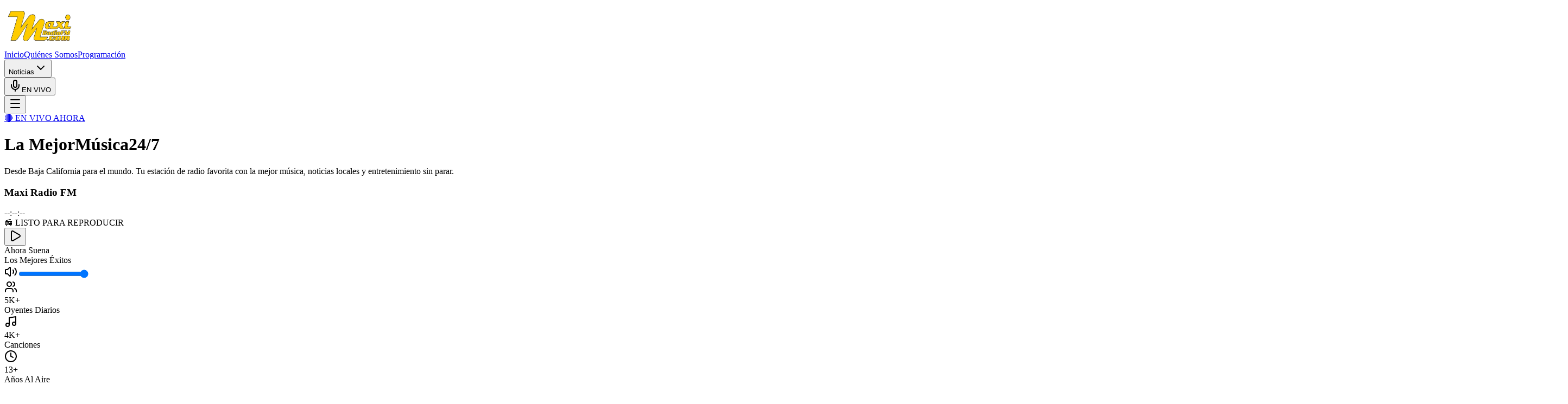

--- FILE ---
content_type: text/html; charset=utf-8
request_url: https://www.maxiradiofm.com.mx/
body_size: 13633
content:
<!DOCTYPE html><html lang="en"><head><meta charSet="utf-8"/><meta name="viewport" content="width=device-width, initial-scale=1"/><link rel="preload" href="/_next/static/media/83afe278b6a6bb3c-s.p.3a6ba036.woff2" as="font" crossorigin="" type="font/woff2"/><link rel="preload" as="image" href="/M-sinfondo.webp"/><link rel="preload" href="https://wp.maxiradiofm.com/banners/Trompo-2025.webp" as="image"/><link rel="preload" href="https://wp.maxiradiofm.com/wp-content/uploads/2026/01/Energia-.webp" as="image"/><link rel="preload" href="https://wp.maxiradiofm.com/wp-content/uploads/2026/01/J.-Lake-1.webp" as="image"/><link rel="preload" href="https://wp.maxiradiofm.com/wp-content/uploads/2026/01/Tijuana-Saludable-.webp" as="image"/><link rel="stylesheet" href="/_next/static/chunks/399d69d99758035e.css" data-precedence="next"/><link rel="preload" as="script" fetchPriority="low" href="/_next/static/chunks/475fa0f5a019bf38.js"/><script src="/_next/static/chunks/b865b6267533e02a.js" async=""></script><script src="/_next/static/chunks/6740f161f60c6ab5.js" async=""></script><script src="/_next/static/chunks/023d923a37d494fc.js" async=""></script><script src="/_next/static/chunks/turbopack-c5af9889f1c1cf3d.js" async=""></script><script src="/_next/static/chunks/ff1a16fafef87110.js" async=""></script><script src="/_next/static/chunks/247eb132b7f7b574.js" async=""></script><script src="/_next/static/chunks/933e6bce9b4edca9.js" async=""></script><script src="/_next/static/chunks/c58966ce09b612c2.js" async=""></script><script src="/_next/static/chunks/e37b67561c1a54da.js" async=""></script><meta name="next-size-adjust" content=""/><meta name="theme-color" content="#111827"/><link rel="manifest" href="/manifest.json"/><meta name="mobile-web-app-capable" content="yes"/><meta name="mobile-web-app-status-bar-style" content="default"/><meta name="mobile-web-app-title" content="Maxi Radio FM"/><title>MaxiRadioFM | Marcando La Diferencia</title><meta name="description" content="La mejor música las 24 horas, noticias de Baja California y entretenimiento - MaxiRadioFM"/><meta name="author" content="MaxiRadioFM"/><meta name="keywords" content="radio,música,baja california,noticias,entretenimiento,tijuana"/><meta name="creator" content="MaxiRadioFM"/><meta name="publisher" content="MaxiRadioFM"/><meta name="robots" content="index, follow"/><meta name="googlebot" content="index, follow, max-video-preview:-1, max-image-preview:large, max-snippet:-1"/><link rel="canonical" href="https://maxiradiofm.com"/><meta property="og:title" content="MaxiRadioFM - Marcando La Diferencia"/><meta property="og:description" content="La mejor música las 24 horas, noticias de Baja California y entretenimiento"/><meta property="og:url" content="https://maxiradiofm.com"/><meta property="og:site_name" content="MaxiRadioFM"/><meta property="og:locale" content="es_MX"/><meta property="og:image" content="https://maxiradiofm.com/M-Fondo-Negro.webp"/><meta property="og:image:width" content="512"/><meta property="og:image:height" content="512"/><meta property="og:image:alt" content="MaxiRadioFM"/><meta property="og:type" content="website"/><meta name="twitter:card" content="summary_large_image"/><meta name="twitter:creator" content="@maxiradiofm"/><meta name="twitter:title" content="MaxiRadioFM"/><meta name="twitter:description" content="La mejor música las 24 horas, noticias de Baja California y entretenimiento"/><meta name="twitter:image" content="https://maxiradiofm.com/M-Fondo-Negro.webp"/><script src="/_next/static/chunks/a6dad97d9634a72d.js" noModule=""></script></head><body class="bg-gradient-to-r from-gray-900 via-red-900 to-gray-900 shadow-lg"><div hidden=""><!--$--><!--/$--></div><main><main class="w-full sticky top-0 z-50"><nav class="bg-gradient-to-r from-gray-900 via-red-900 to-gray-900 shadow-lg transition-discrete duration-500 "><div class="max-w-7xl mx-auto px-4 sm:px-6 lg:px-8"><div class="flex justify-between transition-discrete duration-500 h-20"><div class="flex items-center"><a href="/"><img src="/Logo.webp" alt="Logo" width="130" height="80" loading="lazy"/></a></div><div class="hidden md:flex items-center justify-between w-full"><div class="flex-1 flex justify-center space-x-8"><a href="/" class="text-white hover:text-yellow-400 transition-colors duration-200 font-medium">Inicio</a><a href="/QuienesSomos" class="text-white hover:text-yellow-400 transition-colors duration-200 font-medium">Quiénes Somos</a><a href="/Schedule" class="text-white hover:text-yellow-400 transition-colors duration-200 font-medium">Programación</a><div class="relative"><button class="flex items-center text-white hover:text-yellow-400 transition-colors duration-200 font-medium">Noticias<svg xmlns="http://www.w3.org/2000/svg" width="24" height="24" viewBox="0 0 24 24" fill="none" stroke="currentColor" stroke-width="2" stroke-linecap="round" stroke-linejoin="round" class="lucide lucide-chevron-down ml-1 w-4 h-4 transition-transform duration-200" aria-hidden="true"><path d="m6 9 6 6 6-6"></path></svg></button></div></div><div><button class="bg-gradient-to-r from-red-500 to-red-600 hover:from-red-600 hover:to-red-700 text-white px-4 py-2 rounded-lg flex items-center space-x-2 transition-all duration-200 transform hover:scale-105 shadow-lg"><svg xmlns="http://www.w3.org/2000/svg" width="24" height="24" viewBox="0 0 24 24" fill="none" stroke="currentColor" stroke-width="2" stroke-linecap="round" stroke-linejoin="round" class="lucide lucide-mic w-4 h-4" aria-hidden="true"><path d="M12 19v3"></path><path d="M19 10v2a7 7 0 0 1-14 0v-2"></path><rect x="9" y="2" width="6" height="13" rx="3"></rect></svg><span class="font-medium">EN VIVO</span></button></div></div><div class="md:hidden flex items-center"><button class="text-white hover:text-yellow-400 transition-colors duration-200"><svg xmlns="http://www.w3.org/2000/svg" width="24" height="24" viewBox="0 0 24 24" fill="none" stroke="currentColor" stroke-width="2" stroke-linecap="round" stroke-linejoin="round" class="lucide lucide-menu w-8 h-8" aria-hidden="true"><path d="M4 5h16"></path><path d="M4 12h16"></path><path d="M4 19h16"></path></svg></button></div></div></div></nav></main><div class="relative min-h-screen bg-gradient-to-br from-gray-900 via-red-900 to-black overflow-hidden"><div class="absolute inset-0 bg-[url(&#x27;data:image/svg+xml,%3Csvg width=\&#x27;60\&#x27; height=\&#x27;60\&#x27; viewBox=\&#x27;0 0 60 60\&#x27; xmlns=\&#x27;http://www.w3.org/2000/svg\&#x27;%3E%3Cg fill=\&#x27;none\&#x27; fill-rule=\&#x27;evenodd\&#x27;%3E%3Cg fill=\&#x27;%23ffffff\&#x27; fill-opacity=\&#x27;0.05\&#x27;%3E%3Ccircle cx=\&#x27;30\&#x27; cy=\&#x27;30\&#x27; r=\&#x27;2\&#x27;/%3E%3C/g%3E%3C/g%3E%3C/svg%3E&#x27;)] animate-pulse"></div><div class="absolute top-20 left-10 w-20 h-20 bg-yellow-400 rounded-full opacity-20 animate-bounce"></div><div class="absolute top-40 right-20 w-16 h-16 bg-red-500 rounded-full opacity-30 animate-pulse"></div><div class="absolute bottom-40 left-20 w-12 h-12 bg-blue-500 rounded-full opacity-25 animate-bounce delay-75"></div><div class="relative z-10 max-w-7xl mx-auto px-4 sm:px-6 lg:px-8 py-20"><div class="grid lg:grid-cols-2 gap-12 items-center min-h-[80vh]"><div class="space-y-8"><div class="space-y-4"><a target="_blank" rel="noopener noreferrer" href="/Radio"><div class="inline-block bg-gradient-to-r from-red-500 to-yellow-500 text-white px-4 py-2 rounded-full text-sm font-semibold animate-pulse">🔴 EN VIVO AHORA</div></a><h1 class="text-5xl lg:text-7xl font-bold text-white leading-tight">La Mejor<span class="block bg-gradient-to-r from-yellow-400 to-red-500 bg-clip-text text-transparent">Música</span><span class="block text-4xl lg:text-5xl text-gray-300">24/7</span></h1><p class="text-xl text-gray-300 max-w-lg">Desde Baja California para el mundo. Tu estación de radio favorita con la mejor música, noticias locales y entretenimiento sin parar.</p></div><div class="bg-black/30 backdrop-blur-lg rounded-2xl p-6 border border-white/10 "><div class="flex items-center justify-between mb-4"><div><h3 class="text-white font-semibold">Maxi Radio FM</h3><time class="text-gray-400 text-sm">--:--:--</time></div><div class="text-yellow-400 text-sm font-medium">📻 <!-- -->LISTO PARA REPRODUCIR</div></div><div class="flex items-center space-x-4"><button class="w-14 h-14 bg-gradient-to-r from-red-500 to-red-600 rounded-full flex items-center justify-center hover:scale-105 transition-transform duration-200 shadow-xl"><svg xmlns="http://www.w3.org/2000/svg" width="24" height="24" viewBox="0 0 24 24" fill="none" stroke="currentColor" stroke-width="2" stroke-linecap="round" stroke-linejoin="round" class="lucide lucide-play w-6 h-6 text-white ml-1" aria-hidden="true"><path d="M5 5a2 2 0 0 1 3.008-1.728l11.997 6.998a2 2 0 0 1 .003 3.458l-12 7A2 2 0 0 1 5 19z"></path></svg></button><div class="flex-1"><div class="text-white font-medium">Ahora Suena</div><div class="text-gray-300 text-sm">Los Mejores Éxitos</div></div><div class="flex items-center gap-2"><svg xmlns="http://www.w3.org/2000/svg" width="24" height="24" viewBox="0 0 24 24" fill="none" stroke="currentColor" stroke-width="2" stroke-linecap="round" stroke-linejoin="round" class="lucide lucide-volume2 lucide-volume-2 w-6 h-6 text-gray-400" aria-hidden="true"><path d="M11 4.702a.705.705 0 0 0-1.203-.498L6.413 7.587A1.4 1.4 0 0 1 5.416 8H3a1 1 0 0 0-1 1v6a1 1 0 0 0 1 1h2.416a1.4 1.4 0 0 1 .997.413l3.383 3.384A.705.705 0 0 0 11 19.298z"></path><path d="M16 9a5 5 0 0 1 0 6"></path><path d="M19.364 18.364a9 9 0 0 0 0-12.728"></path></svg><input type="range" min="0" max="1" step="0.1" class="w-24 accent-red-500" value="1"/></div></div></div><div class="grid grid-cols-3 gap-6"><div class="text-center bg-white/5 backdrop-blur-sm rounded-lg p-4 border border-white/10"><svg xmlns="http://www.w3.org/2000/svg" width="24" height="24" viewBox="0 0 24 24" fill="none" stroke="currentColor" stroke-width="2" stroke-linecap="round" stroke-linejoin="round" class="lucide lucide-users w-8 h-8 text-yellow-400 mx-auto mb-2" aria-hidden="true"><path d="M16 21v-2a4 4 0 0 0-4-4H6a4 4 0 0 0-4 4v2"></path><path d="M16 3.128a4 4 0 0 1 0 7.744"></path><path d="M22 21v-2a4 4 0 0 0-3-3.87"></path><circle cx="9" cy="7" r="4"></circle></svg><div class="text-2xl font-bold text-white">5K+</div><div class="text-gray-400 text-sm">Oyentes Diarios</div></div><div class="text-center bg-white/5 backdrop-blur-sm rounded-lg p-4 border border-white/10"><svg xmlns="http://www.w3.org/2000/svg" width="24" height="24" viewBox="0 0 24 24" fill="none" stroke="currentColor" stroke-width="2" stroke-linecap="round" stroke-linejoin="round" class="lucide lucide-music w-8 h-8 text-yellow-400 mx-auto mb-2" aria-hidden="true"><path d="M9 18V5l12-2v13"></path><circle cx="6" cy="18" r="3"></circle><circle cx="18" cy="16" r="3"></circle></svg><div class="text-2xl font-bold text-white">4K+</div><div class="text-gray-400 text-sm">Canciones</div></div><div class="text-center bg-white/5 backdrop-blur-sm rounded-lg p-4 border border-white/10"><svg xmlns="http://www.w3.org/2000/svg" width="24" height="24" viewBox="0 0 24 24" fill="none" stroke="currentColor" stroke-width="2" stroke-linecap="round" stroke-linejoin="round" class="lucide lucide-clock w-8 h-8 text-yellow-400 mx-auto mb-2" aria-hidden="true"><path d="M12 6v6l4 2"></path><circle cx="12" cy="12" r="10"></circle></svg><div class="text-2xl font-bold text-white">13+</div><div class="text-gray-400 text-sm">Años Al Aire</div></div></div></div><div class="space-y-8"><div class="text-center"><a target="_blank" rel="noopener noreferrer" href="/Schedule"><h2 class="text-3xl font-bold text-gray-200 mb-4">Programación</h2></a><p class="text-gray-300">Nuestros locutores te acompañan durante tu día.</p></div><div class="grid grid-cols-2 gap-4"><div class="group relative bg-gradient-to-br from-white/10 to-white/5 backdrop-blur-lg rounded-xl p-2 border border-white/20 hover:border-yellow-400/50 transition-all duration-300 hover:scale-105"><div class="aspect-square  bg-gradient-to-br from-red-500 to-yellow-500 rounded-lg mb-3 flex items-center justify-center overflow-hidden"><div class="relative w-52 h-52 rounded-2xl overflow-hidden border-3 border-red-700 shadow-lg mb-2 object-contain"><img src="/Israel.webp" alt="Israel Flores" loading="lazy" class="w-full h-full object-contain  mx-auto mt-2"/></div></div><div class="text-center"><h3 class="text-white font-semibold text-sm">Israel Flores</h3><p class="text-yellow-400 text-xs font-medium">Maxi Info</p><p class="text-gray-400 text-xs">6:00 - 10:00 AM</p></div><div class="absolute inset-0 bg-gradient-to-t from-red-500/20 to-transparent opacity-0 group-hover:opacity-100 transition-opacity duration-300 rounded-xl"></div></div><div class="group relative bg-gradient-to-br from-white/10 to-white/5 backdrop-blur-lg rounded-xl p-2 border border-white/20 hover:border-yellow-400/50 transition-all duration-300 hover:scale-105"><div class="aspect-square  bg-gradient-to-br from-red-500 to-yellow-500 rounded-lg mb-3 flex items-center justify-center overflow-hidden"><div class="relative w-52 h-52 rounded-2xl overflow-hidden border-3 border-red-700 shadow-lg mb-2 object-contain"><img src="/Brenda.webp" alt="Brenda Matamoros" loading="lazy" class="w-full h-full object-contain  mx-auto mt-2"/></div></div><div class="text-center"><h3 class="text-white font-semibold text-sm">Brenda Matamoros</h3><p class="text-yellow-400 text-xs font-medium">Morning Chikis</p><p class="text-gray-400 text-xs">10:00 - 2:00 PM</p></div><div class="absolute inset-0 bg-gradient-to-t from-red-500/20 to-transparent opacity-0 group-hover:opacity-100 transition-opacity duration-300 rounded-xl"></div></div><div class="group relative bg-gradient-to-br from-white/10 to-white/5 backdrop-blur-lg rounded-xl p-2 border border-white/20 hover:border-yellow-400/50 transition-all duration-300 hover:scale-105"><div class="aspect-square  bg-gradient-to-br from-red-500 to-yellow-500 rounded-lg mb-3 flex items-center justify-center overflow-hidden"><div class="relative w-52 h-52 rounded-2xl overflow-hidden border-3 border-red-700 shadow-lg mb-2 object-contain"><img src="/Estephany.webp" alt="Estephany Flores" loading="lazy" class="w-full h-full object-contain  mx-auto mt-2"/></div></div><div class="text-center"><h3 class="text-white font-semibold text-sm">Estephany Flores</h3><p class="text-yellow-400 text-xs font-medium">Tarde Musical</p><p class="text-gray-400 text-xs">15:00 - 17:00 PM</p></div><div class="absolute inset-0 bg-gradient-to-t from-red-500/20 to-transparent opacity-0 group-hover:opacity-100 transition-opacity duration-300 rounded-xl"></div></div><div class="group relative bg-gradient-to-br from-white/10 to-white/5 backdrop-blur-lg rounded-xl p-2 border border-white/20 hover:border-yellow-400/50 transition-all duration-300 hover:scale-105"><div class="aspect-square  bg-gradient-to-br from-red-500 to-yellow-500 rounded-lg mb-3 flex items-center justify-center overflow-hidden"><div class="relative w-52 h-52 rounded-2xl overflow-hidden border-3 border-red-700 shadow-lg mb-2 object-contain"><img src="/Oscar.webp" alt="Oscar Flores" loading="lazy" class="w-full h-full object-contain  mx-auto mt-2"/></div></div><div class="text-center"><h3 class="text-white font-semibold text-sm">Oscar Flores</h3><p class="text-yellow-400 text-xs font-medium">Madrugada FM</p><p class="text-gray-400 text-xs">00:00 - 06:00 AM</p></div><div class="absolute inset-0 bg-gradient-to-t from-red-500/20 to-transparent opacity-0 group-hover:opacity-100 transition-opacity duration-300 rounded-xl"></div></div></div></div></div></div><div class="absolute bottom-0 left-0 w-full h-24"><svg viewBox="0 0 1200 120" preserveAspectRatio="none" class="w-full h-full"><path d="M0,120 C150,100 300,60 600,80 C900,100 1050,120 1200,100 L1200,120 Z" fill="white" fill-opacity="0.1"></path></svg></div></div><main class=""><div class="p-4 max-w-4xl mx-auto"><a href="http://eltrompo.org/boletos" target="_blank" rel="noopener noreferrer"><img class="object-cover mx-auto rounded-lg" src="https://wp.maxiradiofm.com/banners/Trompo-2025.webp" alt="Banner Publicidad" width="728" height="90"/></a></div><section class="max-w-7xl max-h-auto mx-auto px-2 py-6 shadow-lg rounded-2xl mb-12 bg-gray-100"><div class="gap-4 p-4 mx-auto"><h2 class="max-w-6xl text-3xl font-bold  text-center text-gray-800  mx-auto p-2">Destacado</h2><div class="flex h-1 bg-gradient-to-r from-yellow-400 to-yellow-500 rounded-full"></div></div><div class="max-w-6xl max-h-130 mx-auto relative flex-shrink-0 rounded-lg overflow-hidden shadow-lg snap-start mb-10 mt-5 group"><a class="block" href="post/cecut-expondra-arte-de-la-amazonia-peruana-en-la-sala-2-de-el-cubo"><img src="https://wp.maxiradiofm.com/wp-content/uploads/2026/01/nonkenenete_50.webp" alt="Cecut expondrá arte de la amazonía peruana en la sala 2 de el cubo." width="1200" height="600" loading="lazy" class="max-w-full max-h-130 object-center rounded transition-transform duration-500 group-hover:scale-103"/><div class="absolute inset-0 bg-black/35 flex flex-col justify-end  bg-gradient-to-t from-black/70 to-transparent p-4"><div class="text-xs md:text-sm mb-2"><span class="p-1 text-gray-200 hover:underline hover:text-yellow-500 duration-500">Cultura</span></div><h1 class="md:text-4xl font-bold text-gray-100 mb-2 hover:underline hover:text-yellow-500 duration-500 text-sm">Cecut expondrá arte de la amazonía peruana en la sala 2 de el cubo.</h1><div class="text-gray-200 mb-2 md:text-base  text-xs"><p>Será el próximo martes 27 de enero a las 18:00 horas cuando se realice el acto inaugural de la muestra Non Kené Nete [Nuestros mundos espirituales]. </p></div><div class="text-gray-300 text-xs">Brenda Matamoros<!-- --> •<!-- --> <!-- -->21 de enero de 2026</div></div></a></div><div class="w-full p-2 border-t border-gray-300 mx-auto "></div><div class="grid sm:grid-cols-1 md:grid-cols-2 lg:grid-cols-3 gap-4 max-w-7xl  h-auto mx-auto "><article class="bg-white rounded-lg shadow  hover:shadow-md transition h-auto"><a class="group" href="post/audiencia-de-jaime-bonilla-marcara-siguiente-etapa-del-caso-next-energy-en-bc"><img src="https://wp.maxiradiofm.com/wp-content/uploads/2026/01/Energia-.webp" alt="Audiencia de Jaime  Bonilla marcará siguiente etapa del caso Next Energy en BC." width="1200" height="800" class="w-full max-h-68 object-cover rounded mb-5 transition-transform duration-500 group-hover:scale-102 "/></a><div class="p-2 text-sm"><a class="mr-3 text-gray-700 hover:underline hover:text-yellow-500" href="categoria/baja-california">Baja California</a></div><a href="post/audiencia-de-jaime-bonilla-marcara-siguiente-etapa-del-caso-next-energy-en-bc"><h3 class="text-xl sm:text-lg md:text-xl text-gray-700 font-bold mb-4 hover:underline hover:text-yellow-500 text-justify p-2">Audiencia de Jaime Bonilla marcará siguiente etapa del caso Next Energy en BC.</h3><div class="text-gray-500 text-justify p-2 text-sm"><p>Pons destacó que, derivado de estas acciones legales, se ha logrado evitar un daño patrimonial al Estado de Baja California</p></div></a><div class="text-gray-700 text-xs p-2">Brenda Matamoros<!-- --> •<!-- --> <!-- -->21 de enero de 2026</div></article><article class="bg-white rounded-lg shadow  hover:shadow-md transition h-auto"><a class="group" href="post/toros-en-camino-a-la-fiesta-del-beisbol-invernal"><img src="https://wp.maxiradiofm.com/wp-content/uploads/2026/01/J.-Lake-1.webp" alt="Toros en camino a la fiesta del béisbol invernal" width="1200" height="800" class="w-full max-h-68 object-cover rounded mb-5 transition-transform duration-500 group-hover:scale-102 "/></a><div class="p-2 text-sm"><a class="mr-3 text-gray-700 hover:underline hover:text-yellow-500" href="categoria/deportes">Deportes</a></div><a href="post/toros-en-camino-a-la-fiesta-del-beisbol-invernal"><h3 class="text-xl sm:text-lg md:text-xl text-gray-700 font-bold mb-4 hover:underline hover:text-yellow-500 text-justify p-2">Toros en camino a la fiesta del béisbol invernal</h3><div class="text-gray-500 text-justify p-2 text-sm"><p>Con finales de alto impacto en México y República Dominicana la intensidad de la postemporada se eleva para definir a los monarcas del béisbol invernal.</p></div></a><div class="text-gray-700 text-xs p-2">Brenda Matamoros<!-- --> •<!-- --> <!-- -->21 de enero de 2026</div></article><article class="bg-white rounded-lg shadow  hover:shadow-md transition h-auto"><a class="group" href="post/acerca-gobierno-municipal-modulo-de-afiliacion-al-programa-tijuana-saludable-a-sohnen-mexico"><img src="https://wp.maxiradiofm.com/wp-content/uploads/2026/01/Tijuana-Saludable-.webp" alt="Acerca Gobierno Municipal módulo de afiliación al programa &amp;#8216;Tijuana Saludable&amp;#8217; a Sohnen México." width="1200" height="800" class="w-full max-h-68 object-cover rounded mb-5 transition-transform duration-500 group-hover:scale-102 "/></a><div class="p-2 text-sm"><a class="mr-3 text-gray-700 hover:underline hover:text-yellow-500" href="categoria/baja-california">Baja California</a></div><a href="post/acerca-gobierno-municipal-modulo-de-afiliacion-al-programa-tijuana-saludable-a-sohnen-mexico"><h3 class="text-xl sm:text-lg md:text-xl text-gray-700 font-bold mb-4 hover:underline hover:text-yellow-500 text-justify p-2">Acerca Gobierno Municipal módulo de afiliación al programa &#8216;Tijuana Saludable&#8217; a Sohnen México.</h3><div class="text-gray-500 text-justify p-2 text-sm"><p>Burgueño Ruiz reconoció la disposición y compromiso social de Sohnen México, empresa con más de 35 años de operación en Tijuana</p></div></a><div class="text-gray-700 text-xs p-2">Brenda Matamoros<!-- --> •<!-- --> <!-- -->21 de enero de 2026</div></article></div></section></main><section class="bg-gray-100 max-w-7xl mx-auto rounded-2xl p-2 mb-10"><div class="gap-4 p-4 mx-auto"><h2 class="max-w-6xl text-3xl font-bold text-center text-gray-800  mx-auto p-2">Tendencia</h2><div class="flex h-1 bg-gradient-to-r from-yellow-400 to-yellow-500 rounded-full"></div></div><div class="grid sm:grid-cols-1 md:grid-cols-2 gap-4 mb-10"><article class="relative bg-white rounded-2xl shadow-lg overflow-hidden w-full h-full group"><a href="/post/maria-jose-ilumina-el-audiorama-del-trompo-bajo-la-lluvia"><img src="https://wp.maxiradiofm.com/wp-content/uploads/2025/11/Maria--e1763751340604.webp" alt="María José ilumina el Audiorama del Trompo bajo la lluvia" width="1200" height="600" loading="lazy" class="max-w-full h-full object-cover rounded-2xl transition-transform hover:scale-105 duration-500"/></a><div class="absolute  bottom-0 left-0 right-0 bg-gradient-to-t from-black/80 to-transparent p-4 text-white"><a href="/post/maria-jose-ilumina-el-audiorama-del-trompo-bajo-la-lluvia"><h3 class="text-lg md:text-2xl font-bold hover:underline hover:text-yellow-400 text-white">María José ilumina el Audiorama del Trompo bajo la lluvia</h3></a><p class="text-xs md:text-sm mt-2">Brenda Matamoros<!-- --> •<!-- --> <!-- -->21 de noviembre de 2025</p></div></article><div class="grid gap-4"><article class="flex bg-white rounded-2xl shadow hover:shadow-md transition overflow-hidden"><a class="w-1/3" href="/post/eden-munoz-y-kinky-hicieron-vibrar-tijuana-con-una-noche-llena-de-musica-y-fiesta"><img src="https://wp.maxiradiofm.com/wp-content/uploads/2025/09/Eden-Munoz-.webp" alt="Eden Muñoz y Kinky hicieron vibrar Tijuana con una noche llena de música y fiesta" width="200" height="150" loading="lazy" class="h-full w-full object-cover"/></a><div class="p-3 flex-1"><a href="/post/eden-munoz-y-kinky-hicieron-vibrar-tijuana-con-una-noche-llena-de-musica-y-fiesta"><h4 class="font-semibold text-gray-800 hover:underline hover:text-yellow-500 line-clamp-2">Eden Muñoz y Kinky hicieron vibrar Tijuana con una noche llena de música y fiesta</h4></a><p class="text-xs text-gray-500 mt-2">Brenda Matamoros<!-- --> •<!-- --> <!-- -->27 de septiembre de 2025</p></div></article><article class="flex bg-white rounded-2xl shadow hover:shadow-md transition overflow-hidden"><a class="w-1/3" href="/post/chyno-nacho-y-fer-ariza-presentan-nina-bonita-2-la-continuacion-de-un-clasico-que-marco-generaciones"><img src="https://wp.maxiradiofm.com/wp-content/uploads/2025/09/3f6e5f6e-69f2-9bcd-345f-5d6af356fb7f-2.jpg" alt="Chyno, Nacho y Fer Ariza presentan “Niña Bonita 2”, la continuación de un clásico que marcó generaciones." width="200" height="150" loading="lazy" class="h-full w-full object-cover"/></a><div class="p-3 flex-1"><a href="/post/chyno-nacho-y-fer-ariza-presentan-nina-bonita-2-la-continuacion-de-un-clasico-que-marco-generaciones"><h4 class="font-semibold text-gray-800 hover:underline hover:text-yellow-500 line-clamp-2">Chyno, Nacho y Fer Ariza presentan “Niña Bonita 2”, la continuación de un clásico que marcó generaciones.</h4></a><p class="text-xs text-gray-500 mt-2">Brenda Matamoros<!-- --> •<!-- --> <!-- -->25 de septiembre de 2025</p></div></article><article class="flex bg-white rounded-2xl shadow hover:shadow-md transition overflow-hidden"><a class="w-1/3" href="/post/kevin-amf-y-alan-arrieta-encendieron-el-teatro-del-pueblo-en-la-feria-nacional-de-tijuana"><img src="https://wp.maxiradiofm.com/wp-content/uploads/2025/09/Kevin-AMF-y-Alan-.webp" alt="Kevin AMF y Alan Arrieta encendieron el Teatro del Pueblo en la Feria Nacional de Tijuana" width="200" height="150" loading="lazy" class="h-full w-full object-cover"/></a><div class="p-3 flex-1"><a href="/post/kevin-amf-y-alan-arrieta-encendieron-el-teatro-del-pueblo-en-la-feria-nacional-de-tijuana"><h4 class="font-semibold text-gray-800 hover:underline hover:text-yellow-500 line-clamp-2">Kevin AMF y Alan Arrieta encendieron el Teatro del Pueblo en la Feria Nacional de Tijuana</h4></a><p class="text-xs text-gray-500 mt-2">Brenda Matamoros<!-- --> •<!-- --> <!-- -->19 de septiembre de 2025</p></div></article></div></div></section><section class=" bg-gray-100 max-w-7xl mx-auto rounded-2xl p-2 mb-10 "><div class="gap-4 p-4 mx-auto"><h2 class="max-w-6xl text-3xl font-bold  text-gray-800 text-center  mx-auto p-2">Baja California</h2><div class="flex h-1 bg-gradient-to-r from-yellow-400 to-yellow-500 rounded-full"></div></div><div class="grid gap-4 md:grid-cols-3 mb-10"><article class="bg-white rounded-2xl shadow hover:shadow-lg transition"><a class="group" href="post/audiencia-de-jaime-bonilla-marcara-siguiente-etapa-del-caso-next-energy-en-bc"><img src="https://wp.maxiradiofm.com/wp-content/uploads/2026/01/Energia-.webp" alt="Audiencia de Jaime  Bonilla marcará siguiente etapa del caso Next Energy en BC." width="600" height="400" loading="lazy" class="p-2 w-full h-68 object-cover rounded-xl transition-transform hover:scale-103 duration-500"/></a><p class="p-4 text-sm"><a class="mr-3 text-gray-700 hover:underline hover:text-yellow-500" href="categoria/baja-california">Baja California</a></p><a href="post/audiencia-de-jaime-bonilla-marcara-siguiente-etapa-del-caso-next-energy-en-bc"><h3 class="text-xl md:text-xl font-semibold  p-4 hover:underline hover:text-yellow-500 text-justify">Audiencia de Jaime  Bonilla marcará siguiente etapa del caso Next Energy en BC.</h3><div class="text-gray-400  text-sm p-4 text-justify"><p>Pons destacó que, derivado de estas acciones legales, se ha logrado evitar un daño patrimonial al Estado de Baja California</p>
</div></a><p class="text-gray-700 text-xs p-4">Brenda Matamoros<!-- --> •<!-- --> <!-- -->21 de enero de 2026</p></article><article class="bg-white rounded-2xl shadow hover:shadow-lg transition"><a class="group" href="post/acerca-gobierno-municipal-modulo-de-afiliacion-al-programa-tijuana-saludable-a-sohnen-mexico"><img src="https://wp.maxiradiofm.com/wp-content/uploads/2026/01/Tijuana-Saludable-.webp" alt="Acerca Gobierno Municipal módulo de afiliación al programa &amp;#8216;Tijuana Saludable&amp;#8217; a Sohnen México." width="600" height="400" loading="lazy" class="p-2 w-full h-68 object-cover rounded-xl transition-transform hover:scale-103 duration-500"/></a><p class="p-4 text-sm"><a class="mr-3 text-gray-700 hover:underline hover:text-yellow-500" href="categoria/baja-california">Baja California</a></p><a href="post/acerca-gobierno-municipal-modulo-de-afiliacion-al-programa-tijuana-saludable-a-sohnen-mexico"><h3 class="text-xl md:text-xl font-semibold  p-4 hover:underline hover:text-yellow-500 text-justify">Acerca Gobierno Municipal módulo de afiliación al programa &#8216;Tijuana Saludable&#8217; a Sohnen México.</h3><div class="text-gray-400  text-sm p-4 text-justify"><p>Burgueño Ruiz reconoció la disposición y compromiso social de Sohnen México, empresa con más de 35 años de operación en Tijuana</p>
</div></a><p class="text-gray-700 text-xs p-4">Brenda Matamoros<!-- --> •<!-- --> <!-- -->21 de enero de 2026</p></article><article class="bg-white rounded-2xl shadow hover:shadow-lg transition"><a class="group" href="post/buscan-reducir-rezago-educativo-de-15-mil-mujeres-en-baja-california"><img src="https://wp.maxiradiofm.com/wp-content/uploads/2026/01/Mujeres-.webp" alt="Buscan reducir rezago educativo de 15 mil mujeres en Baja California" width="600" height="400" loading="lazy" class="p-2 w-full h-68 object-cover rounded-xl transition-transform hover:scale-103 duration-500"/></a><p class="p-4 text-sm"><a class="mr-3 text-gray-700 hover:underline hover:text-yellow-500" href="categoria/baja-california">Baja California</a></p><a href="post/buscan-reducir-rezago-educativo-de-15-mil-mujeres-en-baja-california"><h3 class="text-xl md:text-xl font-semibold  p-4 hover:underline hover:text-yellow-500 text-justify">Buscan reducir rezago educativo de 15 mil mujeres en Baja California</h3><div class="text-gray-400  text-sm p-4 text-justify"><p>La Secretaría de Bienestar en Baja California tiene como meta brindar atención integral a cerca de 15 mil mujeres</p>
</div></a><p class="text-gray-700 text-xs p-4">Brenda Matamoros<!-- --> •<!-- --> <!-- -->16 de enero de 2026</p></article></div></section><section class=" bg-gray-100 max-w-7xl mx-auto rounded-2xl p-2 mb-10 "><div class="gap-4 p-4 mx-auto"><h2 class="max-w-6xl text-3xl font-bold  text-gray-800 text-center  mx-auto p-2">Cultura</h2><div class="flex h-1 bg-gradient-to-r from-yellow-400 to-yellow-500 rounded-full"></div></div><div class="grid gap-4 md:grid-cols-3 mb-10"><article class="bg-white rounded-2xl shadow hover:shadow-lg transition"><a class="group" href="post/cecut-expondra-arte-de-la-amazonia-peruana-en-la-sala-2-de-el-cubo"><img src="https://wp.maxiradiofm.com/wp-content/uploads/2026/01/nonkenenete_50.webp" alt="Cecut expondrá arte de la amazonía peruana en la sala 2 de el cubo." width="600" height="400" loading="lazy" class="p-2 w-full h-68 object-cover rounded-xl transition-transform hover:scale-103 duration-500"/></a><p class="p-4 text-sm"><a class="mr-3 text-gray-700 hover:underline hover:text-yellow-500" href="categoria/cultura">Cultura</a></p><a href="post/cecut-expondra-arte-de-la-amazonia-peruana-en-la-sala-2-de-el-cubo"><h3 class="text-xl md:text-xl font-semibold  p-4 hover:underline hover:text-yellow-500 text-justify">Cecut expondrá arte de la amazonía peruana en la sala 2 de el cubo.</h3><div class="text-gray-400  text-sm p-4 text-justify"><p>Será el próximo martes 27 de enero a las 18:00 horas cuando se realice el acto inaugural de la muestra Non Kené Nete [Nuestros mundos espirituales]. </p>
</div></a><p class="text-gray-700 text-xs p-4">Brenda Matamoros<!-- --> •<!-- --> <!-- -->21 de enero de 2026</p></article><article class="bg-white rounded-2xl shadow hover:shadow-lg transition"><a class="group" href="post/el-programa-arte-y-cultura-en-comunidades-y-territorio-de-cecut-presenta-resultados-tangibles"><img src="https://wp.maxiradiofm.com/wp-content/uploads/2026/01/7.webp" alt="El programa arte y cultura en comunidades y territorio de Cecut presenta resultados tangibles" width="600" height="400" loading="lazy" class="p-2 w-full h-68 object-cover rounded-xl transition-transform hover:scale-103 duration-500"/></a><p class="p-4 text-sm"><a class="mr-3 text-gray-700 hover:underline hover:text-yellow-500" href="categoria/cultura">Cultura</a></p><a href="post/el-programa-arte-y-cultura-en-comunidades-y-territorio-de-cecut-presenta-resultados-tangibles"><h3 class="text-xl md:text-xl font-semibold  p-4 hover:underline hover:text-yellow-500 text-justify">El programa arte y cultura en comunidades y territorio de Cecut presenta resultados tangibles</h3><div class="text-gray-400  text-sm p-4 text-justify"><p>Cecut ha desarrollado cinco proyectos de largo aliento en algunos de los polígonos de mayor vulnerabilidad de Tijuana</p>
</div></a><p class="text-gray-700 text-xs p-4">Brenda Matamoros<!-- --> •<!-- --> <!-- -->16 de enero de 2026</p></article><article class="bg-white rounded-2xl shadow hover:shadow-lg transition"><a class="group" href="post/ofrecera-el-trompo-divertido-programa-para-17o-aniversario"><img src="https://wp.maxiradiofm.com/wp-content/uploads/2025/12/Programa-Artistico-17o-Aniversario-.webp" alt="Ofrecerá El Trompo divertido programa para 17º. aniversario" width="600" height="400" loading="lazy" class="p-2 w-full h-68 object-cover rounded-xl transition-transform hover:scale-103 duration-500"/></a><p class="p-4 text-sm"><a class="mr-3 text-gray-700 hover:underline hover:text-yellow-500" href="categoria/cultura">Cultura</a></p><a href="post/ofrecera-el-trompo-divertido-programa-para-17o-aniversario"><h3 class="text-xl md:text-xl font-semibold  p-4 hover:underline hover:text-yellow-500 text-justify">Ofrecerá El Trompo divertido programa para 17º. aniversario</h3><div class="text-gray-400  text-sm p-4 text-justify"><p>El festejo será el próximo domingo 7 de diciembre, desde las 11:00 horas.   </p>
</div></a><p class="text-gray-700 text-xs p-4">Brenda Matamoros<!-- --> •<!-- --> <!-- -->4 de diciembre de 2025</p></article></div></section><section class="max-w-7xl mx-auto p-2 bg-white rounded-2xl shadow mb-10"><div class="gap-4 p-4 mx-auto"><h2 class="text-3xl font-extrabold text-center text-gray-800  max-w-6xl mx-auto mb-4">Deportes</h2><div class="flex h-1 bg-gradient-to-r from-yellow-400 to-yellow-500 rounded-full "></div></div><div class="grid md:grid-cols-2 gap-6 mb-8 items-center"><a class="group" href="/post/toros-en-camino-a-la-fiesta-del-beisbol-invernal"><img src="https://wp.maxiradiofm.com/wp-content/uploads/2026/01/J.-Lake-1.webp" alt="Toros en camino a la fiesta del béisbol invernal" width="800" height="500" loading="lazy" class="rounded-2xl object-cover w-full h-96 group-hover:scale-102 transition-transform duration-500"/></a><div><a href="/post/toros-en-camino-a-la-fiesta-del-beisbol-invernal"><h3 class="text-2xl font-bold mb-3 text-gray-800 hover:text-yellow-400 hover:underline transition">Toros en camino a la fiesta del béisbol invernal</h3></a><div class="text-gray-600 text-justify mb-3"><p>Con finales de alto impacto en México y República Dominicana la intensidad de la postemporada se eleva para definir a los monarcas del béisbol invernal.</p>
</div><p class="text-sm text-gray-500">Brenda Matamoros<!-- --> • <!-- -->21 de enero de 2026</p></div></div><div class="grid sm:grid-cols-2 md:grid-cols-4 gap-4 mb-10"><article class="bg-gray-50 rounded-xl overflow-hidden shadow hover:shadow-md transition flex flex-col"><a href="/post/tyler-beede-listo-para-embestir-en-la-lomita-astada"><img src="https://wp.maxiradiofm.com/wp-content/uploads/2025/12/TYLER-BEEDE.webp" alt="Tyler beede listo para embestir en la lomita astada" width="400" height="250" loading="lazy" class="w-full h-60 object-cover"/></a><div class="p-3 flex-1 flex flex-col justify-between"><a href="/post/tyler-beede-listo-para-embestir-en-la-lomita-astada"><h4 class="font-semibold text-gray-800 hover:text-yellow-500 hover:underline line-clamp-2 mb-2">Tyler beede listo para embestir en la lomita astada</h4></a><p class="text-xs text-gray-500">Brenda Matamoros<!-- --> • <!-- -->29 de diciembre de 2025</p></div></article><article class="bg-gray-50 rounded-xl overflow-hidden shadow hover:shadow-md transition flex flex-col"><a href="/post/listo-el-calendario-para-embestir-en-2026"><img src="https://wp.maxiradiofm.com/wp-content/uploads/2025/11/TOROS-INAUGURACION.webp" alt="Listo el calendario para embestir en 2026." width="400" height="250" loading="lazy" class="w-full h-60 object-cover"/></a><div class="p-3 flex-1 flex flex-col justify-between"><a href="/post/listo-el-calendario-para-embestir-en-2026"><h4 class="font-semibold text-gray-800 hover:text-yellow-500 hover:underline line-clamp-2 mb-2">Listo el calendario para embestir en 2026.</h4></a><p class="text-xs text-gray-500">Brenda Matamoros<!-- --> • <!-- -->19 de noviembre de 2025</p></div></article><article class="bg-gray-50 rounded-xl overflow-hidden shadow hover:shadow-md transition flex flex-col"><a href="/post/cumplen-prospectos-de-toros-en-rising-stars"><img src="https://wp.maxiradiofm.com/wp-content/uploads/2025/11/toros-rising-stars-6.webp" alt="Cumplen prospectos de Toros en Rising Stars" width="400" height="250" loading="lazy" class="w-full h-60 object-cover"/></a><div class="p-3 flex-1 flex flex-col justify-between"><a href="/post/cumplen-prospectos-de-toros-en-rising-stars"><h4 class="font-semibold text-gray-800 hover:text-yellow-500 hover:underline line-clamp-2 mb-2">Cumplen prospectos de Toros en Rising Stars</h4></a><p class="text-xs text-gray-500">Brenda Matamoros<!-- --> • <!-- -->10 de noviembre de 2025</p></div></article><article class="bg-gray-50 rounded-xl overflow-hidden shadow hover:shadow-md transition flex flex-col"><a href="/post/aderlin-rodriguez-el-retorno-que-marco-el-centenario"><img src="https://wp.maxiradiofm.com/wp-content/uploads/2025/10/A.-RDZ-.webp" alt="Aderlín Rodríguez: el retorno que marcó el centenario " width="400" height="250" loading="lazy" class="w-full h-60 object-cover"/></a><div class="p-3 flex-1 flex flex-col justify-between"><a href="/post/aderlin-rodriguez-el-retorno-que-marco-el-centenario"><h4 class="font-semibold text-gray-800 hover:text-yellow-500 hover:underline line-clamp-2 mb-2">Aderlín Rodríguez: el retorno que marcó el centenario </h4></a><p class="text-xs text-gray-500">Brenda Matamoros<!-- --> • <!-- -->23 de octubre de 2025</p></div></article></div></section><div class="jsx-2924903220 w-full overflow-hidden bg-gradient-to-r from-gray-900 via-red-900 to-gray-900 shadow-lg text-white"><div style="animation:slide-left 20s linear infinite;width:2880px" class="jsx-2924903220 flex gap-6"><div class="jsx-2924903220 flex-shrink-0 w-60 h-60 flex justify-center items-center py-6"><img src="https://wp.maxiradiofm.com/wp-content/uploads/2023/06/Copia-de-250-X-250-Blanco-y-Negro.png" alt="Logo" width="260" height="180" loading="lazy" class="jsx-2924903220 max-h-full max-w-full object-contain"/></div><div class="jsx-2924903220 flex-shrink-0 w-60 h-60 flex justify-center items-center py-6"><img src="https://wp.maxiradiofm.com/wp-content/uploads/2021/04/Fundacion-Castro-Limon.png" alt="Castro Limón" width="260" height="180" loading="lazy" class="jsx-2924903220 max-h-full max-w-full object-contain"/></div><div class="jsx-2924903220 flex-shrink-0 w-60 h-60 flex justify-center items-center py-6"><img src="https://wp.maxiradiofm.com/wp-content/uploads/2023/06/Copia-de-250-X-250-Blanco-y-Negro.png" alt="Logo" width="260" height="180" loading="lazy" class="jsx-2924903220 max-h-full max-w-full object-contain"/></div><div class="jsx-2924903220 flex-shrink-0 w-60 h-60 flex justify-center items-center py-6"><img src="https://wp.maxiradiofm.com/wp-content/uploads/2021/04/El-Trompo.png" alt="El Trompo" width="260" height="180" loading="lazy" class="jsx-2924903220 max-h-full max-w-full object-contain"/></div><div class="jsx-2924903220 flex-shrink-0 w-60 h-60 flex justify-center items-center py-6"><img src="https://wp.maxiradiofm.com/wp-content/uploads/2023/06/Copia-de-250-X-250-Blanco-y-Negro.png" alt="Logo" width="260" height="180" loading="lazy" class="jsx-2924903220 max-h-full max-w-full object-contain"/></div><div class="jsx-2924903220 flex-shrink-0 w-60 h-60 flex justify-center items-center py-6"><img src="https://wp.maxiradiofm.com/wp-content/uploads/2021/04/Toros-de-Tijuana-e1666547425871.png" alt="Toros de Tijuana" width="260" height="180" loading="lazy" class="jsx-2924903220 max-h-full max-w-full object-contain"/></div><div class="jsx-2924903220 flex-shrink-0 w-60 h-60 flex justify-center items-center py-6"><img src="https://wp.maxiradiofm.com/wp-content/uploads/2023/06/Copia-de-250-X-250-Blanco-y-Negro.png" alt="Logo" width="260" height="180" loading="lazy" class="jsx-2924903220 max-h-full max-w-full object-contain"/></div><div class="jsx-2924903220 flex-shrink-0 w-60 h-60 flex justify-center items-center py-6"><img src="https://wp.maxiradiofm.com/wp-content/uploads/2021/04/Fundacion-Castro-Limon.png" alt="Castro Limón" width="260" height="180" loading="lazy" class="jsx-2924903220 max-h-full max-w-full object-contain"/></div><div class="jsx-2924903220 flex-shrink-0 w-60 h-60 flex justify-center items-center py-6"><img src="https://wp.maxiradiofm.com/wp-content/uploads/2023/06/Copia-de-250-X-250-Blanco-y-Negro.png" alt="Logo" width="260" height="180" loading="lazy" class="jsx-2924903220 max-h-full max-w-full object-contain"/></div><div class="jsx-2924903220 flex-shrink-0 w-60 h-60 flex justify-center items-center py-6"><img src="https://wp.maxiradiofm.com/wp-content/uploads/2021/04/El-Trompo.png" alt="El Trompo" width="260" height="180" loading="lazy" class="jsx-2924903220 max-h-full max-w-full object-contain"/></div><div class="jsx-2924903220 flex-shrink-0 w-60 h-60 flex justify-center items-center py-6"><img src="https://wp.maxiradiofm.com/wp-content/uploads/2023/06/Copia-de-250-X-250-Blanco-y-Negro.png" alt="Logo" width="260" height="180" loading="lazy" class="jsx-2924903220 max-h-full max-w-full object-contain"/></div><div class="jsx-2924903220 flex-shrink-0 w-60 h-60 flex justify-center items-center py-6"><img src="https://wp.maxiradiofm.com/wp-content/uploads/2021/04/Toros-de-Tijuana-e1666547425871.png" alt="Toros de Tijuana" width="260" height="180" loading="lazy" class="jsx-2924903220 max-h-full max-w-full object-contain"/></div></div></div><footer class="bg-gradient-to-r from-gray-900 via-red-900 to-gray-900 shadow-lg text-white  mb-0 "><div class="max-w-7xl container mx-auto px-4 py-10 grid grid-cols-1 md:grid-cols-3 gap-4 text-center md:text-left"><div><a href="/"><div class="mx-auto md:mx-0 mb-4"><img src="/M-sinfondo.webp" alt="MaxiRadioFM" width="100" height="100" class="mx-auto md:mx-0 rounded-lg "/></div></a></div><div><h3 class="font-bold mb-4 text-lg">Enlaces</h3><ul class="space-y-1"><li><a class="hover:underline transition-all duration-500 hover:text-yellow-500" href="/">Inicio</a></li><li><a class="hover:underline transition-all duration-500 hover:text-yellow-500" href="/QuienesSomos">Quiénes somos</a></li><li><a href="/Schedule" class="text-white hover:text-yellow-400 transition-colors duration-200 font-medium">Programación</a></li><li><a target="_blank" class="hover:underline transition-all duration-500 hover:text-yellow-500" href="/Radio">Radio</a></li></ul></div><div><h3 class="font-bold mb-4 text-lg grid place-items-center">Síguenos</h3><div class="flex justify-center md:justify-center gap-4 text-xl p-4"><a href="http://facebook.com/maxiradiofm" class="hover:text-blue-500 transition-colors duration-200" target="_blank" rel="noopener noreferrer"><svg stroke="currentColor" fill="currentColor" stroke-width="0" viewBox="0 0 512 512" class="w-10 h-10" height="1em" width="1em" xmlns="http://www.w3.org/2000/svg"><path d="M512 256C512 114.6 397.4 0 256 0S0 114.6 0 256C0 376 82.7 476.8 194.2 504.5V334.2H141.4V256h52.8V222.3c0-87.1 39.4-127.5 125-127.5c16.2 0 44.2 3.2 55.7 6.4V172c-6-.6-16.5-1-29.6-1c-42 0-58.2 15.9-58.2 57.2V256h83.6l-14.4 78.2H287V510.1C413.8 494.8 512 386.9 512 256h0z"></path></svg></a><a href="https://www.instagram.com/maxiradiofm/" class="hover:text-pink-500 transition-colors duration-200" target="_blank" rel="noopener noreferrer"><svg stroke="currentColor" fill="currentColor" stroke-width="0" viewBox="0 0 448 512" class="w-10 h-10" height="1em" width="1em" xmlns="http://www.w3.org/2000/svg"><path d="M224.1 141c-63.6 0-114.9 51.3-114.9 114.9s51.3 114.9 114.9 114.9S339 319.5 339 255.9 287.7 141 224.1 141zm0 189.6c-41.1 0-74.7-33.5-74.7-74.7s33.5-74.7 74.7-74.7 74.7 33.5 74.7 74.7-33.6 74.7-74.7 74.7zm146.4-194.3c0 14.9-12 26.8-26.8 26.8-14.9 0-26.8-12-26.8-26.8s12-26.8 26.8-26.8 26.8 12 26.8 26.8zm76.1 27.2c-1.7-35.9-9.9-67.7-36.2-93.9-26.2-26.2-58-34.4-93.9-36.2-37-2.1-147.9-2.1-184.9 0-35.8 1.7-67.6 9.9-93.9 36.1s-34.4 58-36.2 93.9c-2.1 37-2.1 147.9 0 184.9 1.7 35.9 9.9 67.7 36.2 93.9s58 34.4 93.9 36.2c37 2.1 147.9 2.1 184.9 0 35.9-1.7 67.7-9.9 93.9-36.2 26.2-26.2 34.4-58 36.2-93.9 2.1-37 2.1-147.8 0-184.8zM398.8 388c-7.8 19.6-22.9 34.7-42.6 42.6-29.5 11.7-99.5 9-132.1 9s-102.7 2.6-132.1-9c-19.6-7.8-34.7-22.9-42.6-42.6-11.7-29.5-9-99.5-9-132.1s-2.6-102.7 9-132.1c7.8-19.6 22.9-34.7 42.6-42.6 29.5-11.7 99.5-9 132.1-9s102.7-2.6 132.1 9c19.6 7.8 34.7 22.9 42.6 42.6 11.7 29.5 9 99.5 9 132.1s2.7 102.7-9 132.1z"></path></svg></a><a href="https://x.com/maxiradiofm" class="hover:text-gray-400 transition-colors duration-200" target="_blank" rel="noopener noreferrer"><svg stroke="currentColor" fill="currentColor" stroke-width="0" viewBox="0 0 512 512" class="w-10 h-10" height="1em" width="1em" xmlns="http://www.w3.org/2000/svg"><path d="M389.2 48h70.6L305.6 224.2 487 464H345L233.7 318.6 106.5 464H35.8L200.7 275.5 26.8 48H172.4L272.9 180.9 389.2 48zM364.4 421.8h39.1L151.1 88h-42L364.4 421.8z"></path></svg></a><a href="https://open.spotify.com/show/0sPsIWu2vlJScCEuXZoYBS?si=262f3ee3c9234cdc" class="hover:text-green-500 transition-colors duration-200" target="_blank" rel="noopener noreferrer"><svg stroke="currentColor" fill="currentColor" stroke-width="0" viewBox="0 0 496 512" class="w-10 h-10" height="1em" width="1em" xmlns="http://www.w3.org/2000/svg"><path d="M248 8C111.1 8 0 119.1 0 256s111.1 248 248 248 248-111.1 248-248S384.9 8 248 8zm100.7 364.9c-4.2 0-6.8-1.3-10.7-3.6-62.4-37.6-135-39.2-206.7-24.5-3.9 1-9 2.6-11.9 2.6-9.7 0-15.8-7.7-15.8-15.8 0-10.3 6.1-15.2 13.6-16.8 81.9-18.1 165.6-16.5 237 26.2 6.1 3.9 9.7 7.4 9.7 16.5s-7.1 15.4-15.2 15.4zm26.9-65.6c-5.2 0-8.7-2.3-12.3-4.2-62.5-37-155.7-51.9-238.6-29.4-4.8 1.3-7.4 2.6-11.9 2.6-10.7 0-19.4-8.7-19.4-19.4s5.2-17.8 15.5-20.7c27.8-7.8 56.2-13.6 97.8-13.6 64.9 0 127.6 16.1 177 45.5 8.1 4.8 11.3 11 11.3 19.7-.1 10.8-8.5 19.5-19.4 19.5zm31-76.2c-5.2 0-8.4-1.3-12.9-3.9-71.2-42.5-198.5-52.7-280.9-29.7-3.6 1-8.1 2.6-12.9 2.6-13.2 0-23.3-10.3-23.3-23.6 0-13.6 8.4-21.3 17.4-23.9 35.2-10.3 74.6-15.2 117.5-15.2 73 0 149.5 15.2 205.4 47.8 7.8 4.5 12.9 10.7 12.9 22.6 0 13.6-11 23.3-23.2 23.3z"></path></svg></a><a href="https://www.youtube.com/@maxiradiofm" class="hover:text-red-500 transition-colors duration-200" target="_blank" rel="noopener noreferrer"><svg stroke="currentColor" fill="currentColor" stroke-width="0" viewBox="0 0 576 512" class="w-10 h-10" height="1em" width="1em" xmlns="http://www.w3.org/2000/svg"><path d="M549.655 124.083c-6.281-23.65-24.787-42.276-48.284-48.597C458.781 64 288 64 288 64S117.22 64 74.629 75.486c-23.497 6.322-42.003 24.947-48.284 48.597-11.412 42.867-11.412 132.305-11.412 132.305s0 89.438 11.412 132.305c6.281 23.65 24.787 41.5 48.284 47.821C117.22 448 288 448 288 448s170.78 0 213.371-11.486c23.497-6.321 42.003-24.171 48.284-47.821 11.412-42.867 11.412-132.305 11.412-132.305s0-89.438-11.412-132.305zm-317.51 213.508V175.185l142.739 81.205-142.739 81.201z"></path></svg></a></div></div></div><div class="border-t border-gray-400 text-center text-sm py-4 "><p> © MaxiRadioFM</p><a class="hover:underline transition-all duration-200" href="#">Aviso de privacidad</a></div></footer></main><!--$--><!--/$--><!--$!--><template data-dgst="BAILOUT_TO_CLIENT_SIDE_RENDERING"></template><!--/$--><script src="/_next/static/chunks/475fa0f5a019bf38.js" id="_R_" async=""></script><script>(self.__next_f=self.__next_f||[]).push([0])</script><script>self.__next_f.push([1,"1:\"$Sreact.fragment\"\n2:I[39756,[\"/_next/static/chunks/ff1a16fafef87110.js\",\"/_next/static/chunks/247eb132b7f7b574.js\"],\"default\"]\n3:I[37457,[\"/_next/static/chunks/ff1a16fafef87110.js\",\"/_next/static/chunks/247eb132b7f7b574.js\"],\"default\"]\n4:I[94393,[\"/_next/static/chunks/933e6bce9b4edca9.js\",\"/_next/static/chunks/c58966ce09b612c2.js\",\"/_next/static/chunks/e37b67561c1a54da.js\"],\"default\"]\n5:I[57215,[\"/_next/static/chunks/933e6bce9b4edca9.js\",\"/_next/static/chunks/c58966ce09b612c2.js\"],\"SpeedInsights\"]\n6:I[62319,[\"/_next/static/chunks/933e6bce9b4edca9.js\",\"/_next/static/chunks/c58966ce09b612c2.js\",\"/_next/static/chunks/e37b67561c1a54da.js\"],\"default\"]\n7:I[23271,[\"/_next/static/chunks/933e6bce9b4edca9.js\",\"/_next/static/chunks/c58966ce09b612c2.js\",\"/_next/static/chunks/e37b67561c1a54da.js\"],\"default\"]\nd:I[14438,[\"/_next/static/chunks/933e6bce9b4edca9.js\",\"/_next/static/chunks/c58966ce09b612c2.js\",\"/_next/static/chunks/e37b67561c1a54da.js\"],\"default\"]\ne:I[56691,[\"/_next/static/chunks/933e6bce9b4edca9.js\",\"/_next/static/chunks/c58966ce09b612c2.js\",\"/_next/static/chunks/e37b67561c1a54da.js\"],\"default\"]\nf:I[97367,[\"/_next/static/chunks/ff1a16fafef87110.js\",\"/_next/static/chunks/247eb132b7f7b574.js\"],\"OutletBoundary\"]\n10:\"$Sreact.suspense\"\n12:I[97367,[\"/_next/static/chunks/ff1a16fafef87110.js\",\"/_next/static/chunks/247eb132b7f7b574.js\"],\"ViewportBoundary\"]\n14:I[97367,[\"/_next/static/chunks/ff1a16fafef87110.js\",\"/_next/static/chunks/247eb132b7f7b574.js\"],\"MetadataBoundary\"]\n16:I[68027,[\"/_next/static/chunks/ff1a16fafef87110.js\",\"/_next/static/chunks/247eb132b7f7b574.js\"],\"default\"]\n:HL[\"/_next/static/chunks/399d69d99758035e.css\",\"style\"]\n:HL[\"/_next/static/media/83afe278b6a6bb3c-s.p.3a6ba036.woff2\",\"font\",{\"crossOrigin\":\"\",\"type\":\"font/woff2\"}]\n"])</script><script>self.__next_f.push([1,"0:{\"P\":null,\"b\":\"LqWDT4BiefVamS9ed1afB\",\"c\":[\"\",\"index\"],\"q\":\"\",\"i\":false,\"f\":[[[\"\",{\"children\":[\"__PAGE__\",{}]},\"$undefined\",\"$undefined\",true],[[\"$\",\"$1\",\"c\",{\"children\":[[[\"$\",\"link\",\"0\",{\"rel\":\"stylesheet\",\"href\":\"/_next/static/chunks/399d69d99758035e.css\",\"precedence\":\"next\",\"crossOrigin\":\"$undefined\",\"nonce\":\"$undefined\"}],[\"$\",\"script\",\"script-0\",{\"src\":\"/_next/static/chunks/933e6bce9b4edca9.js\",\"async\":true,\"nonce\":\"$undefined\"}],[\"$\",\"script\",\"script-1\",{\"src\":\"/_next/static/chunks/c58966ce09b612c2.js\",\"async\":true,\"nonce\":\"$undefined\"}]],[\"$\",\"html\",null,{\"lang\":\"en\",\"children\":[[\"$\",\"head\",null,{\"children\":[[\"$\",\"meta\",null,{\"name\":\"theme-color\",\"content\":\"#111827\"}],[\"$\",\"link\",null,{\"rel\":\"manifest\",\"href\":\"/manifest.json\"}],[\"$\",\"meta\",null,{\"name\":\"mobile-web-app-capable\",\"content\":\"yes\"}],[\"$\",\"meta\",null,{\"name\":\"mobile-web-app-status-bar-style\",\"content\":\"default\"}],[\"$\",\"meta\",null,{\"name\":\"mobile-web-app-title\",\"content\":\"Maxi Radio FM\"}]]}],[\"$\",\"body\",null,{\"className\":\"bg-gradient-to-r from-gray-900 via-red-900 to-gray-900 shadow-lg\",\"children\":[[\"$\",\"$L2\",null,{\"parallelRouterKey\":\"children\",\"error\":\"$undefined\",\"errorStyles\":\"$undefined\",\"errorScripts\":\"$undefined\",\"template\":[\"$\",\"$L3\",null,{}],\"templateStyles\":\"$undefined\",\"templateScripts\":\"$undefined\",\"notFound\":[[[\"$\",\"title\",null,{\"children\":\"404: This page could not be found.\"}],[\"$\",\"div\",null,{\"style\":{\"fontFamily\":\"system-ui,\\\"Segoe UI\\\",Roboto,Helvetica,Arial,sans-serif,\\\"Apple Color Emoji\\\",\\\"Segoe UI Emoji\\\"\",\"height\":\"100vh\",\"textAlign\":\"center\",\"display\":\"flex\",\"flexDirection\":\"column\",\"alignItems\":\"center\",\"justifyContent\":\"center\"},\"children\":[\"$\",\"div\",null,{\"children\":[[\"$\",\"style\",null,{\"dangerouslySetInnerHTML\":{\"__html\":\"body{color:#000;background:#fff;margin:0}.next-error-h1{border-right:1px solid rgba(0,0,0,.3)}@media (prefers-color-scheme:dark){body{color:#fff;background:#000}.next-error-h1{border-right:1px solid rgba(255,255,255,.3)}}\"}}],[\"$\",\"h1\",null,{\"className\":\"next-error-h1\",\"style\":{\"display\":\"inline-block\",\"margin\":\"0 20px 0 0\",\"padding\":\"0 23px 0 0\",\"fontSize\":24,\"fontWeight\":500,\"verticalAlign\":\"top\",\"lineHeight\":\"49px\"},\"children\":404}],[\"$\",\"div\",null,{\"style\":{\"display\":\"inline-block\"},\"children\":[\"$\",\"h2\",null,{\"style\":{\"fontSize\":14,\"fontWeight\":400,\"lineHeight\":\"49px\",\"margin\":0},\"children\":\"This page could not be found.\"}]}]]}]}]],[]],\"forbidden\":\"$undefined\",\"unauthorized\":\"$undefined\"}],[\"$\",\"$L4\",null,{}],[\"$\",\"$L5\",null,{}]]}]]}]]}],{\"children\":[[\"$\",\"$1\",\"c\",{\"children\":[[\"$\",\"main\",null,{\"children\":[[\"$\",\"$L6\",null,{}],[\"$\",\"$L7\",null,{}],\"$L8\",\"$L9\",\"$La\",\"$Lb\",\"$Lc\",[\"$\",\"$Ld\",null,{}],[\"$\",\"$Le\",null,{}]]}],[[\"$\",\"script\",\"script-0\",{\"src\":\"/_next/static/chunks/e37b67561c1a54da.js\",\"async\":true,\"nonce\":\"$undefined\"}]],[\"$\",\"$Lf\",null,{\"children\":[\"$\",\"$10\",null,{\"name\":\"Next.MetadataOutlet\",\"children\":\"$@11\"}]}]]}],{},null,false,false]},null,false,false],[\"$\",\"$1\",\"h\",{\"children\":[null,[\"$\",\"$L12\",null,{\"children\":\"$@13\"}],[\"$\",\"div\",null,{\"hidden\":true,\"children\":[\"$\",\"$L14\",null,{\"children\":[\"$\",\"$10\",null,{\"name\":\"Next.Metadata\",\"children\":\"$@15\"}]}]}],[\"$\",\"meta\",null,{\"name\":\"next-size-adjust\",\"content\":\"\"}]]}],false]],\"m\":\"$undefined\",\"G\":[\"$16\",[]],\"S\":true}\n"])</script><script>self.__next_f.push([1,"13:[[\"$\",\"meta\",\"0\",{\"charSet\":\"utf-8\"}],[\"$\",\"meta\",\"1\",{\"name\":\"viewport\",\"content\":\"width=device-width, initial-scale=1\"}]]\n"])</script><script>self.__next_f.push([1,"15:[[\"$\",\"title\",\"0\",{\"children\":\"MaxiRadioFM | Marcando La Diferencia\"}],[\"$\",\"meta\",\"1\",{\"name\":\"description\",\"content\":\"La mejor música las 24 horas, noticias de Baja California y entretenimiento - MaxiRadioFM\"}],[\"$\",\"meta\",\"2\",{\"name\":\"author\",\"content\":\"MaxiRadioFM\"}],[\"$\",\"meta\",\"3\",{\"name\":\"keywords\",\"content\":\"radio,música,baja california,noticias,entretenimiento,tijuana\"}],[\"$\",\"meta\",\"4\",{\"name\":\"creator\",\"content\":\"MaxiRadioFM\"}],[\"$\",\"meta\",\"5\",{\"name\":\"publisher\",\"content\":\"MaxiRadioFM\"}],[\"$\",\"meta\",\"6\",{\"name\":\"robots\",\"content\":\"index, follow\"}],[\"$\",\"meta\",\"7\",{\"name\":\"googlebot\",\"content\":\"index, follow, max-video-preview:-1, max-image-preview:large, max-snippet:-1\"}],[\"$\",\"link\",\"8\",{\"rel\":\"canonical\",\"href\":\"https://maxiradiofm.com\"}],[\"$\",\"meta\",\"9\",{\"property\":\"og:title\",\"content\":\"MaxiRadioFM - Marcando La Diferencia\"}],[\"$\",\"meta\",\"10\",{\"property\":\"og:description\",\"content\":\"La mejor música las 24 horas, noticias de Baja California y entretenimiento\"}],[\"$\",\"meta\",\"11\",{\"property\":\"og:url\",\"content\":\"https://maxiradiofm.com\"}],[\"$\",\"meta\",\"12\",{\"property\":\"og:site_name\",\"content\":\"MaxiRadioFM\"}],[\"$\",\"meta\",\"13\",{\"property\":\"og:locale\",\"content\":\"es_MX\"}],[\"$\",\"meta\",\"14\",{\"property\":\"og:image\",\"content\":\"https://maxiradiofm.com/M-Fondo-Negro.webp\"}],[\"$\",\"meta\",\"15\",{\"property\":\"og:image:width\",\"content\":\"512\"}],[\"$\",\"meta\",\"16\",{\"property\":\"og:image:height\",\"content\":\"512\"}],[\"$\",\"meta\",\"17\",{\"property\":\"og:image:alt\",\"content\":\"MaxiRadioFM\"}],[\"$\",\"meta\",\"18\",{\"property\":\"og:type\",\"content\":\"website\"}],[\"$\",\"meta\",\"19\",{\"name\":\"twitter:card\",\"content\":\"summary_large_image\"}],[\"$\",\"meta\",\"20\",{\"name\":\"twitter:creator\",\"content\":\"@maxiradiofm\"}],[\"$\",\"meta\",\"21\",{\"name\":\"twitter:title\",\"content\":\"MaxiRadioFM\"}],[\"$\",\"meta\",\"22\",{\"name\":\"twitter:description\",\"content\":\"La mejor música las 24 horas, noticias de Baja California y entretenimiento\"}],[\"$\",\"meta\",\"23\",{\"name\":\"twitter:image\",\"content\":\"https://maxiradiofm.com/M-Fondo-Negro.webp\"}]]\n"])</script><script>self.__next_f.push([1,"11:null\n"])</script><script>self.__next_f.push([1,"17:I[22016,[\"/_next/static/chunks/933e6bce9b4edca9.js\",\"/_next/static/chunks/c58966ce09b612c2.js\",\"/_next/static/chunks/e37b67561c1a54da.js\"],\"\"]\n"])</script><script>self.__next_f.push([1,"a:[\"$\",\"section\",null,{\"className\":\" bg-gray-100 max-w-7xl mx-auto rounded-2xl p-2 mb-10 \",\"children\":[[\"$\",\"div\",null,{\"className\":\"gap-4 p-4 mx-auto\",\"children\":[[\"$\",\"h2\",null,{\"className\":\"max-w-6xl text-3xl font-bold  text-gray-800 text-center  mx-auto p-2\",\"children\":\"Baja California\"}],[\"$\",\"div\",null,{\"className\":\"flex h-1 bg-gradient-to-r from-yellow-400 to-yellow-500 rounded-full\"}]]}],[\"$\",\"div\",null,{\"className\":\"grid gap-4 md:grid-cols-3 mb-10\",\"children\":[[\"$\",\"article\",\"29516\",{\"className\":\"bg-white rounded-2xl shadow hover:shadow-lg transition\",\"children\":[[\"$\",\"$L17\",null,{\"href\":\"post/audiencia-de-jaime-bonilla-marcara-siguiente-etapa-del-caso-next-energy-en-bc\",\"className\":\"group\",\"children\":[\"$\",\"img\",null,{\"src\":\"https://wp.maxiradiofm.com/wp-content/uploads/2026/01/Energia-.webp\",\"alt\":\"Audiencia de Jaime  Bonilla marcará siguiente etapa del caso Next Energy en BC.\",\"width\":600,\"height\":400,\"loading\":\"lazy\",\"className\":\"p-2 w-full h-68 object-cover rounded-xl transition-transform hover:scale-103 duration-500\"}]}],[\"$\",\"p\",null,{\"className\":\"p-4 text-sm\",\"children\":[[\"$\",\"$L17\",\"7\",{\"href\":\"categoria/baja-california\",\"className\":\"mr-3 text-gray-700 hover:underline hover:text-yellow-500\",\"children\":\"Baja California\"}]]}],[\"$\",\"$L17\",null,{\"href\":\"post/audiencia-de-jaime-bonilla-marcara-siguiente-etapa-del-caso-next-energy-en-bc\",\"children\":[[\"$\",\"h3\",null,{\"className\":\"text-xl md:text-xl font-semibold  p-4 hover:underline hover:text-yellow-500 text-justify\",\"dangerouslySetInnerHTML\":{\"__html\":\"Audiencia de Jaime  Bonilla marcará siguiente etapa del caso Next Energy en BC.\"}}],[\"$\",\"div\",null,{\"className\":\"text-gray-400  text-sm p-4 text-justify\",\"dangerouslySetInnerHTML\":{\"__html\":\"\u003cp\u003ePons destacó que, derivado de estas acciones legales, se ha logrado evitar un daño patrimonial al Estado de Baja California\u003c/p\u003e\\n\"}}]]}],[\"$\",\"p\",null,{\"className\":\"text-gray-700 text-xs p-4\",\"children\":[\"Brenda Matamoros\",\" •\",\" \",\"21 de enero de 2026\"]}]]}],[\"$\",\"article\",\"29506\",{\"className\":\"bg-white rounded-2xl shadow hover:shadow-lg transition\",\"children\":[[\"$\",\"$L17\",null,{\"href\":\"post/acerca-gobierno-municipal-modulo-de-afiliacion-al-programa-tijuana-saludable-a-sohnen-mexico\",\"className\":\"group\",\"children\":[\"$\",\"img\",null,{\"src\":\"https://wp.maxiradiofm.com/wp-content/uploads/2026/01/Tijuana-Saludable-.webp\",\"alt\":\"Acerca Gobierno Municipal módulo de afiliación al programa \u0026#8216;Tijuana Saludable\u0026#8217; a Sohnen México.\",\"width\":600,\"height\":400,\"loading\":\"lazy\",\"className\":\"p-2 w-full h-68 object-cover rounded-xl transition-transform hover:scale-103 duration-500\"}]}],[\"$\",\"p\",null,{\"className\":\"p-4 text-sm\",\"children\":[[\"$\",\"$L17\",\"7\",{\"href\":\"categoria/baja-california\",\"className\":\"mr-3 text-gray-700 hover:underline hover:text-yellow-500\",\"children\":\"Baja California\"}]]}],[\"$\",\"$L17\",null,{\"href\":\"post/acerca-gobierno-municipal-modulo-de-afiliacion-al-programa-tijuana-saludable-a-sohnen-mexico\",\"children\":[[\"$\",\"h3\",null,{\"className\":\"text-xl md:text-xl font-semibold  p-4 hover:underline hover:text-yellow-500 text-justify\",\"dangerouslySetInnerHTML\":{\"__html\":\"Acerca Gobierno Municipal módulo de afiliación al programa \u0026#8216;Tijuana Saludable\u0026#8217; a Sohnen México.\"}}],[\"$\",\"div\",null,{\"className\":\"text-gray-400  text-sm p-4 text-justify\",\"dangerouslySetInnerHTML\":{\"__html\":\"\u003cp\u003eBurgueño Ruiz reconoció la disposición y compromiso social de Sohnen México, empresa con más de 35 años de operación en Tijuana\u003c/p\u003e\\n\"}}]]}],[\"$\",\"p\",null,{\"className\":\"text-gray-700 text-xs p-4\",\"children\":[\"Brenda Matamoros\",\" •\",\" \",\"21 de enero de 2026\"]}]]}],[\"$\",\"article\",\"29498\",{\"className\":\"bg-white rounded-2xl shadow hover:shadow-lg transition\",\"children\":[[\"$\",\"$L17\",null,{\"href\":\"post/buscan-reducir-rezago-educativo-de-15-mil-mujeres-en-baja-california\",\"className\":\"group\",\"children\":[\"$\",\"img\",null,{\"src\":\"https://wp.maxiradiofm.com/wp-content/uploads/2026/01/Mujeres-.webp\",\"alt\":\"Buscan reducir rezago educativo de 15 mil mujeres en Baja California\",\"width\":600,\"height\":400,\"loading\":\"lazy\",\"className\":\"p-2 w-full h-68 object-cover rounded-xl transition-transform hover:scale-103 duration-500\"}]}],\"$L18\",\"$L19\",\"$L1a\"]}]]}]]}]\n"])</script><script>self.__next_f.push([1,"18:[\"$\",\"p\",null,{\"className\":\"p-4 text-sm\",\"children\":[[\"$\",\"$L17\",\"7\",{\"href\":\"categoria/baja-california\",\"className\":\"mr-3 text-gray-700 hover:underline hover:text-yellow-500\",\"children\":\"Baja California\"}]]}]\n19:[\"$\",\"$L17\",null,{\"href\":\"post/buscan-reducir-rezago-educativo-de-15-mil-mujeres-en-baja-california\",\"children\":[[\"$\",\"h3\",null,{\"className\":\"text-xl md:text-xl font-semibold  p-4 hover:underline hover:text-yellow-500 text-justify\",\"dangerouslySetInnerHTML\":{\"__html\":\"Buscan reducir rezago educativo de 15 mil mujeres en Baja California\"}}],[\"$\",\"div\",null,{\"className\":\"text-gray-400  text-sm p-4 text-justify\",\"dangerouslySetInnerHTML\":{\"__html\":\"\u003cp\u003eLa Secretaría de Bienestar en Baja California tiene como meta brindar atención integral a cerca de 15 mil mujeres\u003c/p\u003e\\n\"}}]]}]\n1a:[\"$\",\"p\",null,{\"className\":\"text-gray-700 text-xs p-4\",\"children\":[\"Brenda Matamoros\",\" •\",\" \",\"16 de enero de 2026\"]}]\n"])</script><script>self.__next_f.push([1,"b:[\"$\",\"section\",null,{\"className\":\" bg-gray-100 max-w-7xl mx-auto rounded-2xl p-2 mb-10 \",\"children\":[[\"$\",\"div\",null,{\"className\":\"gap-4 p-4 mx-auto\",\"children\":[[\"$\",\"h2\",null,{\"className\":\"max-w-6xl text-3xl font-bold  text-gray-800 text-center  mx-auto p-2\",\"children\":\"Cultura\"}],[\"$\",\"div\",null,{\"className\":\"flex h-1 bg-gradient-to-r from-yellow-400 to-yellow-500 rounded-full\"}]]}],[\"$\",\"div\",null,{\"className\":\"grid gap-4 md:grid-cols-3 mb-10\",\"children\":[[\"$\",\"article\",\"29520\",{\"className\":\"bg-white rounded-2xl shadow hover:shadow-lg transition\",\"children\":[[\"$\",\"$L17\",null,{\"href\":\"post/cecut-expondra-arte-de-la-amazonia-peruana-en-la-sala-2-de-el-cubo\",\"className\":\"group\",\"children\":[\"$\",\"img\",null,{\"src\":\"https://wp.maxiradiofm.com/wp-content/uploads/2026/01/nonkenenete_50.webp\",\"alt\":\"Cecut expondrá arte de la amazonía peruana en la sala 2 de el cubo.\",\"width\":600,\"height\":400,\"loading\":\"lazy\",\"className\":\"p-2 w-full h-68 object-cover rounded-xl transition-transform hover:scale-103 duration-500\"}]}],[\"$\",\"p\",null,{\"className\":\"p-4 text-sm\",\"children\":[[\"$\",\"$L17\",\"28\",{\"href\":\"categoria/cultura\",\"className\":\"mr-3 text-gray-700 hover:underline hover:text-yellow-500\",\"children\":\"Cultura\"}]]}],[\"$\",\"$L17\",null,{\"href\":\"post/cecut-expondra-arte-de-la-amazonia-peruana-en-la-sala-2-de-el-cubo\",\"children\":[[\"$\",\"h3\",null,{\"className\":\"text-xl md:text-xl font-semibold  p-4 hover:underline hover:text-yellow-500 text-justify\",\"dangerouslySetInnerHTML\":{\"__html\":\"Cecut expondrá arte de la amazonía peruana en la sala 2 de el cubo.\"}}],[\"$\",\"div\",null,{\"className\":\"text-gray-400  text-sm p-4 text-justify\",\"dangerouslySetInnerHTML\":{\"__html\":\"\u003cp\u003eSerá el próximo martes 27 de enero a las 18:00 horas cuando se realice el acto inaugural de la muestra Non Kené Nete [Nuestros mundos espirituales]. \u003c/p\u003e\\n\"}}]]}],[\"$\",\"p\",null,{\"className\":\"text-gray-700 text-xs p-4\",\"children\":[\"Brenda Matamoros\",\" •\",\" \",\"21 de enero de 2026\"]}]]}],[\"$\",\"article\",\"29501\",{\"className\":\"bg-white rounded-2xl shadow hover:shadow-lg transition\",\"children\":[[\"$\",\"$L17\",null,{\"href\":\"post/el-programa-arte-y-cultura-en-comunidades-y-territorio-de-cecut-presenta-resultados-tangibles\",\"className\":\"group\",\"children\":[\"$\",\"img\",null,{\"src\":\"https://wp.maxiradiofm.com/wp-content/uploads/2026/01/7.webp\",\"alt\":\"El programa arte y cultura en comunidades y territorio de Cecut presenta resultados tangibles\",\"width\":600,\"height\":400,\"loading\":\"lazy\",\"className\":\"p-2 w-full h-68 object-cover rounded-xl transition-transform hover:scale-103 duration-500\"}]}],[\"$\",\"p\",null,{\"className\":\"p-4 text-sm\",\"children\":[[\"$\",\"$L17\",\"28\",{\"href\":\"categoria/cultura\",\"className\":\"mr-3 text-gray-700 hover:underline hover:text-yellow-500\",\"children\":\"Cultura\"}]]}],[\"$\",\"$L17\",null,{\"href\":\"post/el-programa-arte-y-cultura-en-comunidades-y-territorio-de-cecut-presenta-resultados-tangibles\",\"children\":[[\"$\",\"h3\",null,{\"className\":\"text-xl md:text-xl font-semibold  p-4 hover:underline hover:text-yellow-500 text-justify\",\"dangerouslySetInnerHTML\":{\"__html\":\"El programa arte y cultura en comunidades y territorio de Cecut presenta resultados tangibles\"}}],[\"$\",\"div\",null,{\"className\":\"text-gray-400  text-sm p-4 text-justify\",\"dangerouslySetInnerHTML\":{\"__html\":\"\u003cp\u003eCecut ha desarrollado cinco proyectos de largo aliento en algunos de los polígonos de mayor vulnerabilidad de Tijuana\u003c/p\u003e\\n\"}}]]}],[\"$\",\"p\",null,{\"className\":\"text-gray-700 text-xs p-4\",\"children\":[\"Brenda Matamoros\",\" •\",\" \",\"16 de enero de 2026\"]}]]}],[\"$\",\"article\",\"29447\",{\"className\":\"bg-white rounded-2xl shadow hover:shadow-lg transition\",\"children\":[[\"$\",\"$L17\",null,{\"href\":\"post/ofrecera-el-trompo-divertido-programa-para-17o-aniversario\",\"className\":\"group\",\"children\":[\"$\",\"img\",null,{\"src\":\"https://wp.maxiradiofm.com/wp-content/uploads/2025/12/Programa-Artistico-17o-Aniversario-.webp\",\"alt\":\"Ofrecerá El Trompo divertido programa para 17º. aniversario\",\"width\":600,\"height\":400,\"loading\":\"lazy\",\"className\":\"p-2 w-full h-68 object-cover rounded-xl transition-transform hover:scale-103 duration-500\"}]}],\"$L1b\",\"$L1c\",\"$L1d\"]}]]}]]}]\n"])</script><script>self.__next_f.push([1,"1b:[\"$\",\"p\",null,{\"className\":\"p-4 text-sm\",\"children\":[[\"$\",\"$L17\",\"28\",{\"href\":\"categoria/cultura\",\"className\":\"mr-3 text-gray-700 hover:underline hover:text-yellow-500\",\"children\":\"Cultura\"}]]}]\n1c:[\"$\",\"$L17\",null,{\"href\":\"post/ofrecera-el-trompo-divertido-programa-para-17o-aniversario\",\"children\":[[\"$\",\"h3\",null,{\"className\":\"text-xl md:text-xl font-semibold  p-4 hover:underline hover:text-yellow-500 text-justify\",\"dangerouslySetInnerHTML\":{\"__html\":\"Ofrecerá El Trompo divertido programa para 17º. aniversario\"}}],[\"$\",\"div\",null,{\"className\":\"text-gray-400  text-sm p-4 text-justify\",\"dangerouslySetInnerHTML\":{\"__html\":\"\u003cp\u003eEl festejo será el próximo domingo 7 de diciembre, desde las 11:00 horas.   \u003c/p\u003e\\n\"}}]]}]\n1d:[\"$\",\"p\",null,{\"className\":\"text-gray-700 text-xs p-4\",\"children\":[\"Brenda Matamoros\",\" •\",\" \",\"4 de diciembre de 2025\"]}]\n"])</script><script>self.__next_f.push([1,":HL[\"https://wp.maxiradiofm.com/banners/Trompo-2025.webp\",\"image\"]\n:HL[\"https://wp.maxiradiofm.com/wp-content/uploads/2026/01/Energia-.webp\",\"image\"]\n"])</script><script>self.__next_f.push([1,"8:[\"$\",\"main\",null,{\"className\":\"\",\"children\":[[\"$\",\"div\",null,{\"className\":\"p-4 max-w-4xl mx-auto\",\"children\":[\"$\",\"a\",null,{\"href\":\"http://eltrompo.org/boletos\",\"target\":\"_blank\",\"rel\":\"noopener noreferrer\",\"children\":[\"$\",\"img\",null,{\"className\":\"object-cover mx-auto rounded-lg\",\"src\":\"https://wp.maxiradiofm.com/banners/Trompo-2025.webp\",\"alt\":\"Banner Publicidad\",\"width\":728,\"height\":90}]}]}],[\"$\",\"section\",null,{\"className\":\"max-w-7xl max-h-auto mx-auto px-2 py-6 shadow-lg rounded-2xl mb-12 bg-gray-100\",\"children\":[[\"$\",\"div\",null,{\"className\":\"gap-4 p-4 mx-auto\",\"children\":[[\"$\",\"h2\",null,{\"className\":\"max-w-6xl text-3xl font-bold  text-center text-gray-800  mx-auto p-2\",\"children\":\"Destacado\"}],[\"$\",\"div\",null,{\"className\":\"flex h-1 bg-gradient-to-r from-yellow-400 to-yellow-500 rounded-full\"}]]}],[\"$\",\"div\",null,{\"className\":\"max-w-6xl max-h-130 mx-auto relative flex-shrink-0 rounded-lg overflow-hidden shadow-lg snap-start mb-10 mt-5 group\",\"children\":[\"$\",\"$L17\",null,{\"href\":\"post/cecut-expondra-arte-de-la-amazonia-peruana-en-la-sala-2-de-el-cubo\",\"className\":\"block\",\"children\":[[\"$\",\"img\",null,{\"src\":\"https://wp.maxiradiofm.com/wp-content/uploads/2026/01/nonkenenete_50.webp\",\"alt\":\"Cecut expondrá arte de la amazonía peruana en la sala 2 de el cubo.\",\"width\":1200,\"height\":600,\"loading\":\"lazy\",\"className\":\"max-w-full max-h-130 object-center rounded transition-transform duration-500 group-hover:scale-103\"}],[\"$\",\"div\",null,{\"className\":\"absolute inset-0 bg-black/35 flex flex-col justify-end  bg-gradient-to-t from-black/70 to-transparent p-4\",\"children\":[[\"$\",\"div\",null,{\"className\":\"text-xs md:text-sm mb-2\",\"children\":[[\"$\",\"span\",\"28\",{\"className\":\"p-1 text-gray-200 hover:underline hover:text-yellow-500 duration-500\",\"children\":\"Cultura\"}]]}],[\"$\",\"h1\",null,{\"className\":\"md:text-4xl font-bold text-gray-100 mb-2 hover:underline hover:text-yellow-500 duration-500 text-sm\",\"dangerouslySetInnerHTML\":{\"__html\":\"Cecut expondrá arte de la amazonía peruana en la sala 2 de el cubo.\"},\"suppressHydrationWarning\":true}],[\"$\",\"div\",null,{\"className\":\"text-gray-200 mb-2 md:text-base  text-xs\",\"dangerouslySetInnerHTML\":{\"__html\":\"\u003cp\u003eSerá el próximo martes 27 de enero a las 18:00 horas cuando se realice el acto inaugural de la muestra Non Kené Nete [Nuestros mundos espirituales]. \u003c/p\u003e\"},\"suppressHydrationWarning\":true}],[\"$\",\"div\",null,{\"className\":\"text-gray-300 text-xs\",\"suppressHydrationWarning\":true,\"children\":[\"Brenda Matamoros\",\" •\",\" \",\"21 de enero de 2026\"]}]]}]]}]}],[\"$\",\"div\",null,{\"className\":\"w-full p-2 border-t border-gray-300 mx-auto \"}],[\"$\",\"div\",null,{\"className\":\"grid sm:grid-cols-1 md:grid-cols-2 lg:grid-cols-3 gap-4 max-w-7xl  h-auto mx-auto \",\"children\":[[\"$\",\"article\",\"29516\",{\"className\":\"bg-white rounded-lg shadow  hover:shadow-md transition h-auto\",\"children\":[[\"$\",\"$L17\",null,{\"href\":\"post/audiencia-de-jaime-bonilla-marcara-siguiente-etapa-del-caso-next-energy-en-bc\",\"className\":\"group\",\"children\":[\"$\",\"img\",null,{\"src\":\"https://wp.maxiradiofm.com/wp-content/uploads/2026/01/Energia-.webp\",\"alt\":\"Audiencia de Jaime  Bonilla marcará siguiente etapa del caso Next Energy en BC.\",\"width\":1200,\"height\":800,\"className\":\"w-full max-h-68 object-cover rounded mb-5 transition-transform duration-500 group-hover:scale-102 \"}]}],[\"$\",\"div\",null,{\"className\":\"p-2 text-sm\",\"children\":[[\"$\",\"$L17\",\"7\",{\"href\":\"categoria/baja-california\",\"className\":\"mr-3 text-gray-700 hover:underline hover:text-yellow-500\",\"children\":\"Baja California\"}]]}],[\"$\",\"$L17\",null,{\"href\":\"post/audiencia-de-jaime-bonilla-marcara-siguiente-etapa-del-caso-next-energy-en-bc\",\"children\":[[\"$\",\"h3\",null,{\"className\":\"text-xl sm:text-lg md:text-xl text-gray-700 font-bold mb-4 hover:underline hover:text-yellow-500 text-justify p-2\",\"dangerouslySetInnerHTML\":{\"__html\":\"Audiencia de Jaime Bonilla marcará siguiente etapa del caso Next Energy en BC.\"},\"suppressHydrationWarning\":true}],\"$L1e\"]}],\"$L1f\"]}],\"$L20\",\"$L21\"]}]]}]]}]\n"])</script><script>self.__next_f.push([1,":HL[\"https://wp.maxiradiofm.com/wp-content/uploads/2026/01/J.-Lake-1.webp\",\"image\"]\n:HL[\"https://wp.maxiradiofm.com/wp-content/uploads/2026/01/Tijuana-Saludable-.webp\",\"image\"]\n1e:[\"$\",\"div\",null,{\"className\":\"text-gray-500 text-justify p-2 text-sm\",\"dangerouslySetInnerHTML\":{\"__html\":\"\u003cp\u003ePons destacó que, derivado de estas acciones legales, se ha logrado evitar un daño patrimonial al Estado de Baja California\u003c/p\u003e\"},\"suppressHydrationWarning\":true}]\n1f:[\"$\",\"div\",null,{\"className\":\"text-gray-700 text-xs p-2\",\"suppressHydrationWarning\":true,\"children\":[\"Brenda Matamoros\",\" •\",\" \",\"21 de enero de 2026\"]}]\n"])</script><script>self.__next_f.push([1,"20:[\"$\",\"article\",\"29511\",{\"className\":\"bg-white rounded-lg shadow  hover:shadow-md transition h-auto\",\"children\":[[\"$\",\"$L17\",null,{\"href\":\"post/toros-en-camino-a-la-fiesta-del-beisbol-invernal\",\"className\":\"group\",\"children\":[\"$\",\"img\",null,{\"src\":\"https://wp.maxiradiofm.com/wp-content/uploads/2026/01/J.-Lake-1.webp\",\"alt\":\"Toros en camino a la fiesta del béisbol invernal\",\"width\":1200,\"height\":800,\"className\":\"w-full max-h-68 object-cover rounded mb-5 transition-transform duration-500 group-hover:scale-102 \"}]}],[\"$\",\"div\",null,{\"className\":\"p-2 text-sm\",\"children\":[[\"$\",\"$L17\",\"3\",{\"href\":\"categoria/deportes\",\"className\":\"mr-3 text-gray-700 hover:underline hover:text-yellow-500\",\"children\":\"Deportes\"}]]}],[\"$\",\"$L17\",null,{\"href\":\"post/toros-en-camino-a-la-fiesta-del-beisbol-invernal\",\"children\":[[\"$\",\"h3\",null,{\"className\":\"text-xl sm:text-lg md:text-xl text-gray-700 font-bold mb-4 hover:underline hover:text-yellow-500 text-justify p-2\",\"dangerouslySetInnerHTML\":{\"__html\":\"Toros en camino a la fiesta del béisbol invernal\"},\"suppressHydrationWarning\":true}],[\"$\",\"div\",null,{\"className\":\"text-gray-500 text-justify p-2 text-sm\",\"dangerouslySetInnerHTML\":{\"__html\":\"\u003cp\u003eCon finales de alto impacto en México y República Dominicana la intensidad de la postemporada se eleva para definir a los monarcas del béisbol invernal.\u003c/p\u003e\"},\"suppressHydrationWarning\":true}]]}],[\"$\",\"div\",null,{\"className\":\"text-gray-700 text-xs p-2\",\"suppressHydrationWarning\":true,\"children\":[\"Brenda Matamoros\",\" •\",\" \",\"21 de enero de 2026\"]}]]}]\n"])</script><script>self.__next_f.push([1,"21:[\"$\",\"article\",\"29506\",{\"className\":\"bg-white rounded-lg shadow  hover:shadow-md transition h-auto\",\"children\":[[\"$\",\"$L17\",null,{\"href\":\"post/acerca-gobierno-municipal-modulo-de-afiliacion-al-programa-tijuana-saludable-a-sohnen-mexico\",\"className\":\"group\",\"children\":[\"$\",\"img\",null,{\"src\":\"https://wp.maxiradiofm.com/wp-content/uploads/2026/01/Tijuana-Saludable-.webp\",\"alt\":\"Acerca Gobierno Municipal módulo de afiliación al programa \u0026#8216;Tijuana Saludable\u0026#8217; a Sohnen México.\",\"width\":1200,\"height\":800,\"className\":\"w-full max-h-68 object-cover rounded mb-5 transition-transform duration-500 group-hover:scale-102 \"}]}],[\"$\",\"div\",null,{\"className\":\"p-2 text-sm\",\"children\":[[\"$\",\"$L17\",\"7\",{\"href\":\"categoria/baja-california\",\"className\":\"mr-3 text-gray-700 hover:underline hover:text-yellow-500\",\"children\":\"Baja California\"}]]}],[\"$\",\"$L17\",null,{\"href\":\"post/acerca-gobierno-municipal-modulo-de-afiliacion-al-programa-tijuana-saludable-a-sohnen-mexico\",\"children\":[[\"$\",\"h3\",null,{\"className\":\"text-xl sm:text-lg md:text-xl text-gray-700 font-bold mb-4 hover:underline hover:text-yellow-500 text-justify p-2\",\"dangerouslySetInnerHTML\":{\"__html\":\"Acerca Gobierno Municipal módulo de afiliación al programa \u0026#8216;Tijuana Saludable\u0026#8217; a Sohnen México.\"},\"suppressHydrationWarning\":true}],[\"$\",\"div\",null,{\"className\":\"text-gray-500 text-justify p-2 text-sm\",\"dangerouslySetInnerHTML\":{\"__html\":\"\u003cp\u003eBurgueño Ruiz reconoció la disposición y compromiso social de Sohnen México, empresa con más de 35 años de operación en Tijuana\u003c/p\u003e\"},\"suppressHydrationWarning\":true}]]}],[\"$\",\"div\",null,{\"className\":\"text-gray-700 text-xs p-2\",\"suppressHydrationWarning\":true,\"children\":[\"Brenda Matamoros\",\" •\",\" \",\"21 de enero de 2026\"]}]]}]\n"])</script><script>self.__next_f.push([1,"9:[\"$\",\"section\",null,{\"className\":\"bg-gray-100 max-w-7xl mx-auto rounded-2xl p-2 mb-10\",\"children\":[[\"$\",\"div\",null,{\"className\":\"gap-4 p-4 mx-auto\",\"children\":[[\"$\",\"h2\",null,{\"className\":\"max-w-6xl text-3xl font-bold text-center text-gray-800  mx-auto p-2\",\"children\":\"Tendencia\"}],[\"$\",\"div\",null,{\"className\":\"flex h-1 bg-gradient-to-r from-yellow-400 to-yellow-500 rounded-full\"}]]}],[\"$\",\"div\",null,{\"className\":\"grid sm:grid-cols-1 md:grid-cols-2 gap-4 mb-10\",\"children\":[[\"$\",\"article\",null,{\"className\":\"relative bg-white rounded-2xl shadow-lg overflow-hidden w-full h-full group\",\"children\":[[\"$\",\"$L17\",null,{\"href\":\"/post/maria-jose-ilumina-el-audiorama-del-trompo-bajo-la-lluvia\",\"children\":[\"$\",\"img\",null,{\"src\":\"https://wp.maxiradiofm.com/wp-content/uploads/2025/11/Maria--e1763751340604.webp\",\"alt\":\"María José ilumina el Audiorama del Trompo bajo la lluvia\",\"width\":1200,\"height\":600,\"loading\":\"lazy\",\"className\":\"max-w-full h-full object-cover rounded-2xl transition-transform hover:scale-105 duration-500\"}]}],[\"$\",\"div\",null,{\"className\":\"absolute  bottom-0 left-0 right-0 bg-gradient-to-t from-black/80 to-transparent p-4 text-white\",\"children\":[[\"$\",\"$L17\",null,{\"href\":\"/post/maria-jose-ilumina-el-audiorama-del-trompo-bajo-la-lluvia\",\"children\":[\"$\",\"h3\",null,{\"className\":\"text-lg md:text-2xl font-bold hover:underline hover:text-yellow-400 text-white\",\"dangerouslySetInnerHTML\":{\"__html\":\"María José ilumina el Audiorama del Trompo bajo la lluvia\"}}]}],[\"$\",\"p\",null,{\"className\":\"text-xs md:text-sm mt-2\",\"children\":[\"Brenda Matamoros\",\" •\",\" \",\"21 de noviembre de 2025\"]}]]}]]}],[\"$\",\"div\",null,{\"className\":\"grid gap-4\",\"children\":[[\"$\",\"article\",\"29128\",{\"className\":\"flex bg-white rounded-2xl shadow hover:shadow-md transition overflow-hidden\",\"children\":[[\"$\",\"$L17\",null,{\"href\":\"/post/eden-munoz-y-kinky-hicieron-vibrar-tijuana-con-una-noche-llena-de-musica-y-fiesta\",\"className\":\"w-1/3\",\"children\":[\"$\",\"img\",null,{\"src\":\"https://wp.maxiradiofm.com/wp-content/uploads/2025/09/Eden-Munoz-.webp\",\"alt\":\"Eden Muñoz y Kinky hicieron vibrar Tijuana con una noche llena de música y fiesta\",\"width\":200,\"height\":150,\"loading\":\"lazy\",\"className\":\"h-full w-full object-cover\"}]}],[\"$\",\"div\",null,{\"className\":\"p-3 flex-1\",\"children\":[[\"$\",\"$L17\",null,{\"href\":\"/post/eden-munoz-y-kinky-hicieron-vibrar-tijuana-con-una-noche-llena-de-musica-y-fiesta\",\"children\":[\"$\",\"h4\",null,{\"className\":\"font-semibold text-gray-800 hover:underline hover:text-yellow-500 line-clamp-2\",\"dangerouslySetInnerHTML\":{\"__html\":\"Eden Muñoz y Kinky hicieron vibrar Tijuana con una noche llena de música y fiesta\"}}]}],[\"$\",\"p\",null,{\"className\":\"text-xs text-gray-500 mt-2\",\"children\":[\"Brenda Matamoros\",\" •\",\" \",\"27 de septiembre de 2025\"]}]]}]]}],[\"$\",\"article\",\"29111\",{\"className\":\"flex bg-white rounded-2xl shadow hover:shadow-md transition overflow-hidden\",\"children\":[[\"$\",\"$L17\",null,{\"href\":\"/post/chyno-nacho-y-fer-ariza-presentan-nina-bonita-2-la-continuacion-de-un-clasico-que-marco-generaciones\",\"className\":\"w-1/3\",\"children\":[\"$\",\"img\",null,{\"src\":\"https://wp.maxiradiofm.com/wp-content/uploads/2025/09/3f6e5f6e-69f2-9bcd-345f-5d6af356fb7f-2.jpg\",\"alt\":\"Chyno, Nacho y Fer Ariza presentan “Niña Bonita 2”, la continuación de un clásico que marcó generaciones.\",\"width\":200,\"height\":150,\"loading\":\"lazy\",\"className\":\"h-full w-full object-cover\"}]}],[\"$\",\"div\",null,{\"className\":\"p-3 flex-1\",\"children\":[[\"$\",\"$L17\",null,{\"href\":\"/post/chyno-nacho-y-fer-ariza-presentan-nina-bonita-2-la-continuacion-de-un-clasico-que-marco-generaciones\",\"children\":[\"$\",\"h4\",null,{\"className\":\"font-semibold text-gray-800 hover:underline hover:text-yellow-500 line-clamp-2\",\"dangerouslySetInnerHTML\":{\"__html\":\"Chyno, Nacho y Fer Ariza presentan “Niña Bonita 2”, la continuación de un clásico que marcó generaciones.\"}}]}],[\"$\",\"p\",null,{\"className\":\"text-xs text-gray-500 mt-2\",\"children\":[\"Brenda Matamoros\",\" •\",\" \",\"25 de septiembre de 2025\"]}]]}]]}],\"$L22\"]}]]}]]}]\n"])</script><script>self.__next_f.push([1,"22:[\"$\",\"article\",\"29094\",{\"className\":\"flex bg-white rounded-2xl shadow hover:shadow-md transition overflow-hidden\",\"children\":[[\"$\",\"$L17\",null,{\"href\":\"/post/kevin-amf-y-alan-arrieta-encendieron-el-teatro-del-pueblo-en-la-feria-nacional-de-tijuana\",\"className\":\"w-1/3\",\"children\":[\"$\",\"img\",null,{\"src\":\"https://wp.maxiradiofm.com/wp-content/uploads/2025/09/Kevin-AMF-y-Alan-.webp\",\"alt\":\"Kevin AMF y Alan Arrieta encendieron el Teatro del Pueblo en la Feria Nacional de Tijuana\",\"width\":200,\"height\":150,\"loading\":\"lazy\",\"className\":\"h-full w-full object-cover\"}]}],[\"$\",\"div\",null,{\"className\":\"p-3 flex-1\",\"children\":[[\"$\",\"$L17\",null,{\"href\":\"/post/kevin-amf-y-alan-arrieta-encendieron-el-teatro-del-pueblo-en-la-feria-nacional-de-tijuana\",\"children\":[\"$\",\"h4\",null,{\"className\":\"font-semibold text-gray-800 hover:underline hover:text-yellow-500 line-clamp-2\",\"dangerouslySetInnerHTML\":{\"__html\":\"Kevin AMF y Alan Arrieta encendieron el Teatro del Pueblo en la Feria Nacional de Tijuana\"}}]}],[\"$\",\"p\",null,{\"className\":\"text-xs text-gray-500 mt-2\",\"children\":[\"Brenda Matamoros\",\" •\",\" \",\"19 de septiembre de 2025\"]}]]}]]}]\n"])</script><script>self.__next_f.push([1,"c:[\"$\",\"section\",null,{\"className\":\"max-w-7xl mx-auto p-2 bg-white rounded-2xl shadow mb-10\",\"children\":[[\"$\",\"div\",null,{\"className\":\"gap-4 p-4 mx-auto\",\"children\":[[\"$\",\"h2\",null,{\"className\":\"text-3xl font-extrabold text-center text-gray-800  max-w-6xl mx-auto mb-4\",\"children\":\"Deportes\"}],[\"$\",\"div\",null,{\"className\":\"flex h-1 bg-gradient-to-r from-yellow-400 to-yellow-500 rounded-full \"}]]}],[\"$\",\"div\",null,{\"className\":\"grid md:grid-cols-2 gap-6 mb-8 items-center\",\"children\":[[\"$\",\"$L17\",null,{\"href\":\"/post/toros-en-camino-a-la-fiesta-del-beisbol-invernal\",\"className\":\"group\",\"children\":[\"$\",\"img\",null,{\"src\":\"https://wp.maxiradiofm.com/wp-content/uploads/2026/01/J.-Lake-1.webp\",\"alt\":\"Toros en camino a la fiesta del béisbol invernal\",\"width\":800,\"height\":500,\"loading\":\"lazy\",\"className\":\"rounded-2xl object-cover w-full h-96 group-hover:scale-102 transition-transform duration-500\"}]}],[\"$\",\"div\",null,{\"children\":[[\"$\",\"$L17\",null,{\"href\":\"/post/toros-en-camino-a-la-fiesta-del-beisbol-invernal\",\"children\":[\"$\",\"h3\",null,{\"className\":\"text-2xl font-bold mb-3 text-gray-800 hover:text-yellow-400 hover:underline transition\",\"suppressHydrationWarning\":true,\"dangerouslySetInnerHTML\":{\"__html\":\"Toros en camino a la fiesta del béisbol invernal\"}}]}],[\"$\",\"div\",null,{\"className\":\"text-gray-600 text-justify mb-3\",\"suppressHydrationWarning\":true,\"dangerouslySetInnerHTML\":{\"__html\":\"\u003cp\u003eCon finales de alto impacto en México y República Dominicana la intensidad de la postemporada se eleva para definir a los monarcas del béisbol invernal.\u003c/p\u003e\\n\"}}],[\"$\",\"p\",null,{\"className\":\"text-sm text-gray-500\",\"suppressHydrationWarning\":true,\"children\":[\"Brenda Matamoros\",\" • \",\"21 de enero de 2026\"]}]]}]]}],[\"$\",\"div\",null,{\"className\":\"grid sm:grid-cols-2 md:grid-cols-4 gap-4 mb-10\",\"children\":[[\"$\",\"article\",\"29475\",{\"className\":\"bg-gray-50 rounded-xl overflow-hidden shadow hover:shadow-md transition flex flex-col\",\"children\":[[\"$\",\"$L17\",null,{\"href\":\"/post/tyler-beede-listo-para-embestir-en-la-lomita-astada\",\"children\":[\"$\",\"img\",null,{\"src\":\"https://wp.maxiradiofm.com/wp-content/uploads/2025/12/TYLER-BEEDE.webp\",\"alt\":\"Tyler beede listo para embestir en la lomita astada\",\"width\":400,\"height\":250,\"loading\":\"lazy\",\"className\":\"w-full h-60 object-cover\"}]}],[\"$\",\"div\",null,{\"className\":\"p-3 flex-1 flex flex-col justify-between\",\"children\":[[\"$\",\"$L17\",null,{\"href\":\"/post/tyler-beede-listo-para-embestir-en-la-lomita-astada\",\"children\":[\"$\",\"h4\",null,{\"className\":\"font-semibold text-gray-800 hover:text-yellow-500 hover:underline line-clamp-2 mb-2\",\"dangerouslySetInnerHTML\":{\"__html\":\"Tyler beede listo para embestir en la lomita astada\"}}]}],[\"$\",\"p\",null,{\"className\":\"text-xs text-gray-500\",\"suppressHydrationWarning\":true,\"children\":[\"Brenda Matamoros\",\" • \",\"29 de diciembre de 2025\"]}]]}]]}],[\"$\",\"article\",\"29347\",{\"className\":\"bg-gray-50 rounded-xl overflow-hidden shadow hover:shadow-md transition flex flex-col\",\"children\":[[\"$\",\"$L17\",null,{\"href\":\"/post/listo-el-calendario-para-embestir-en-2026\",\"children\":[\"$\",\"img\",null,{\"src\":\"https://wp.maxiradiofm.com/wp-content/uploads/2025/11/TOROS-INAUGURACION.webp\",\"alt\":\"Listo el calendario para embestir en 2026.\",\"width\":400,\"height\":250,\"loading\":\"lazy\",\"className\":\"w-full h-60 object-cover\"}]}],[\"$\",\"div\",null,{\"className\":\"p-3 flex-1 flex flex-col justify-between\",\"children\":[[\"$\",\"$L17\",null,{\"href\":\"/post/listo-el-calendario-para-embestir-en-2026\",\"children\":[\"$\",\"h4\",null,{\"className\":\"font-semibold text-gray-800 hover:text-yellow-500 hover:underline line-clamp-2 mb-2\",\"dangerouslySetInnerHTML\":{\"__html\":\"Listo el calendario para embestir en 2026.\"}}]}],[\"$\",\"p\",null,{\"className\":\"text-xs text-gray-500\",\"suppressHydrationWarning\":true,\"children\":[\"Brenda Matamoros\",\" • \",\"19 de noviembre de 2025\"]}]]}]]}],[\"$\",\"article\",\"29326\",{\"className\":\"bg-gray-50 rounded-xl overflow-hidden shadow hover:shadow-md transition flex flex-col\",\"children\":[[\"$\",\"$L17\",null,{\"href\":\"/post/cumplen-prospectos-de-toros-en-rising-stars\",\"children\":\"$L23\"}],\"$L24\"]}],\"$L25\"]}]]}]\n"])</script><script>self.__next_f.push([1,"23:[\"$\",\"img\",null,{\"src\":\"https://wp.maxiradiofm.com/wp-content/uploads/2025/11/toros-rising-stars-6.webp\",\"alt\":\"Cumplen prospectos de Toros en Rising Stars\",\"width\":400,\"height\":250,\"loading\":\"lazy\",\"className\":\"w-full h-60 object-cover\"}]\n24:[\"$\",\"div\",null,{\"className\":\"p-3 flex-1 flex flex-col justify-between\",\"children\":[[\"$\",\"$L17\",null,{\"href\":\"/post/cumplen-prospectos-de-toros-en-rising-stars\",\"children\":[\"$\",\"h4\",null,{\"className\":\"font-semibold text-gray-800 hover:text-yellow-500 hover:underline line-clamp-2 mb-2\",\"dangerouslySetInnerHTML\":{\"__html\":\"Cumplen prospectos de Toros en Rising Stars\"}}]}],[\"$\",\"p\",null,{\"className\":\"text-xs text-gray-500\",\"suppressHydrationWarning\":true,\"children\":[\"Brenda Matamoros\",\" • \",\"10 de noviembre de 2025\"]}]]}]\n25:[\"$\",\"article\",\"29265\",{\"className\":\"bg-gray-50 rounded-xl overflow-hidden shadow hover:shadow-md transition flex flex-col\",\"children\":[[\"$\",\"$L17\",null,{\"href\":\"/post/aderlin-rodriguez-el-retorno-que-marco-el-centenario\",\"children\":[\"$\",\"img\",null,{\"src\":\"https://wp.maxiradiofm.com/wp-content/uploads/2025/10/A.-RDZ-.webp\",\"alt\":\"Aderlín Rodríguez: el retorno que marcó el centenario \",\"width\":400,\"height\":250,\"loading\":\"lazy\",\"className\":\"w-full h-60 object-cover\"}]}],[\"$\",\"div\",null,{\"className\":\"p-3 flex-1 flex flex-col justify-between\",\"children\":[[\"$\",\"$L17\",null,{\"href\":\"/post/aderlin-rodriguez-el-retorno-que-marco-el-centenario\",\"children\":[\"$\",\"h4\",null,{\"className\":\"font-semibold text-gray-800 hover:text-yellow-500 hover:underline line-clamp-2 mb-2\",\"dangerouslySetInnerHTML\":{\"__html\":\"Aderlín Rodríguez: el retorno que marcó el centenario \"}}]}],[\"$\",\"p\",null,{\"className\":\"text-xs text-gray-500\",\"suppressHydrationWarning\":true,\"children\":[\"Brenda Matamoros\",\" • \",\"23 de octubre de 2025\"]}]]}]]}]\n"])</script></body></html>

--- FILE ---
content_type: application/javascript; charset=utf-8
request_url: https://www.maxiradiofm.com.mx/_next/static/chunks/c58966ce09b612c2.js
body_size: 14737
content:
(globalThis.TURBOPACK||(globalThis.TURBOPACK=[])).push(["object"==typeof document?document.currentScript:void 0,98183,(e,t,r)=>{"use strict";Object.defineProperty(r,"__esModule",{value:!0});var s={assign:function(){return l},searchParamsToUrlQuery:function(){return i},urlQueryToSearchParams:function(){return o}};for(var n in s)Object.defineProperty(r,n,{enumerable:!0,get:s[n]});function i(e){let t={};for(let[r,s]of e.entries()){let e=t[r];void 0===e?t[r]=s:Array.isArray(e)?e.push(s):t[r]=[e,s]}return t}function a(e){return"string"==typeof e?e:("number"!=typeof e||isNaN(e))&&"boolean"!=typeof e?"":String(e)}function o(e){let t=new URLSearchParams;for(let[r,s]of Object.entries(e))if(Array.isArray(s))for(let e of s)t.append(r,a(e));else t.set(r,a(s));return t}function l(e,...t){for(let r of t){for(let t of r.keys())e.delete(t);for(let[t,s]of r.entries())e.append(t,s)}return e}},95057,(e,t,r)=>{"use strict";Object.defineProperty(r,"__esModule",{value:!0});var s={formatUrl:function(){return o},formatWithValidation:function(){return c},urlObjectKeys:function(){return l}};for(var n in s)Object.defineProperty(r,n,{enumerable:!0,get:s[n]});let i=e.r(90809)._(e.r(98183)),a=/https?|ftp|gopher|file/;function o(e){let{auth:t,hostname:r}=e,s=e.protocol||"",n=e.pathname||"",o=e.hash||"",l=e.query||"",c=!1;t=t?encodeURIComponent(t).replace(/%3A/i,":")+"@":"",e.host?c=t+e.host:r&&(c=t+(~r.indexOf(":")?`[${r}]`:r),e.port&&(c+=":"+e.port)),l&&"object"==typeof l&&(l=String(i.urlQueryToSearchParams(l)));let d=e.search||l&&`?${l}`||"";return s&&!s.endsWith(":")&&(s+=":"),e.slashes||(!s||a.test(s))&&!1!==c?(c="//"+(c||""),n&&"/"!==n[0]&&(n="/"+n)):c||(c=""),o&&"#"!==o[0]&&(o="#"+o),d&&"?"!==d[0]&&(d="?"+d),n=n.replace(/[?#]/g,encodeURIComponent),d=d.replace("#","%23"),`${s}${c}${n}${d}${o}`}let l=["auth","hash","host","hostname","href","path","pathname","port","protocol","query","search","slashes"];function c(e){return o(e)}},18581,(e,t,r)=>{"use strict";Object.defineProperty(r,"__esModule",{value:!0}),Object.defineProperty(r,"useMergedRef",{enumerable:!0,get:function(){return n}});let s=e.r(71645);function n(e,t){let r=(0,s.useRef)(null),n=(0,s.useRef)(null);return(0,s.useCallback)(s=>{if(null===s){let e=r.current;e&&(r.current=null,e());let t=n.current;t&&(n.current=null,t())}else e&&(r.current=i(e,s)),t&&(n.current=i(t,s))},[e,t])}function i(e,t){if("function"!=typeof e)return e.current=t,()=>{e.current=null};{let r=e(t);return"function"==typeof r?r:()=>e(null)}}("function"==typeof r.default||"object"==typeof r.default&&null!==r.default)&&void 0===r.default.__esModule&&(Object.defineProperty(r.default,"__esModule",{value:!0}),Object.assign(r.default,r),t.exports=r.default)},18967,(e,t,r)=>{"use strict";Object.defineProperty(r,"__esModule",{value:!0});var s={DecodeError:function(){return g},MiddlewareNotFoundError:function(){return j},MissingStaticPage:function(){return b},NormalizeError:function(){return y},PageNotFoundError:function(){return v},SP:function(){return p},ST:function(){return x},WEB_VITALS:function(){return i},execOnce:function(){return a},getDisplayName:function(){return u},getLocationOrigin:function(){return c},getURL:function(){return d},isAbsoluteUrl:function(){return l},isResSent:function(){return h},loadGetInitialProps:function(){return f},normalizeRepeatedSlashes:function(){return m},stringifyError:function(){return w}};for(var n in s)Object.defineProperty(r,n,{enumerable:!0,get:s[n]});let i=["CLS","FCP","FID","INP","LCP","TTFB"];function a(e){let t,r=!1;return(...s)=>(r||(r=!0,t=e(...s)),t)}let o=/^[a-zA-Z][a-zA-Z\d+\-.]*?:/,l=e=>o.test(e);function c(){let{protocol:e,hostname:t,port:r}=window.location;return`${e}//${t}${r?":"+r:""}`}function d(){let{href:e}=window.location,t=c();return e.substring(t.length)}function u(e){return"string"==typeof e?e:e.displayName||e.name||"Unknown"}function h(e){return e.finished||e.headersSent}function m(e){let t=e.split("?");return t[0].replace(/\\/g,"/").replace(/\/\/+/g,"/")+(t[1]?`?${t.slice(1).join("?")}`:"")}async function f(e,t){let r=t.res||t.ctx&&t.ctx.res;if(!e.getInitialProps)return t.ctx&&t.Component?{pageProps:await f(t.Component,t.ctx)}:{};let s=await e.getInitialProps(t);if(r&&h(r))return s;if(!s)throw Object.defineProperty(Error(`"${u(e)}.getInitialProps()" should resolve to an object. But found "${s}" instead.`),"__NEXT_ERROR_CODE",{value:"E394",enumerable:!1,configurable:!0});return s}let p="undefined"!=typeof performance,x=p&&["mark","measure","getEntriesByName"].every(e=>"function"==typeof performance[e]);class g extends Error{}class y extends Error{}class v extends Error{constructor(e){super(),this.code="ENOENT",this.name="PageNotFoundError",this.message=`Cannot find module for page: ${e}`}}class b extends Error{constructor(e,t){super(),this.message=`Failed to load static file for page: ${e} ${t}`}}class j extends Error{constructor(){super(),this.code="ENOENT",this.message="Cannot find the middleware module"}}function w(e){return JSON.stringify({message:e.message,stack:e.stack})}},73668,(e,t,r)=>{"use strict";Object.defineProperty(r,"__esModule",{value:!0}),Object.defineProperty(r,"isLocalURL",{enumerable:!0,get:function(){return i}});let s=e.r(18967),n=e.r(52817);function i(e){if(!(0,s.isAbsoluteUrl)(e))return!0;try{let t=(0,s.getLocationOrigin)(),r=new URL(e,t);return r.origin===t&&(0,n.hasBasePath)(r.pathname)}catch(e){return!1}}},84508,(e,t,r)=>{"use strict";Object.defineProperty(r,"__esModule",{value:!0}),Object.defineProperty(r,"errorOnce",{enumerable:!0,get:function(){return s}});let s=e=>{}},22016,(e,t,r)=>{"use strict";Object.defineProperty(r,"__esModule",{value:!0});var s={default:function(){return g},useLinkStatus:function(){return v}};for(var n in s)Object.defineProperty(r,n,{enumerable:!0,get:s[n]});let i=e.r(90809),a=e.r(43476),o=i._(e.r(71645)),l=e.r(95057),c=e.r(8372),d=e.r(18581),u=e.r(18967),h=e.r(5550);e.r(33525);let m=e.r(91949),f=e.r(73668),p=e.r(9396);function x(e){return"string"==typeof e?e:(0,l.formatUrl)(e)}function g(t){var r;let s,n,i,[l,g]=(0,o.useOptimistic)(m.IDLE_LINK_STATUS),v=(0,o.useRef)(null),{href:b,as:j,children:w,prefetch:N=null,passHref:S,replace:_,shallow:k,scroll:C,onClick:R,onMouseEnter:T,onTouchStart:M,legacyBehavior:E=!1,onNavigate:z,ref:O,unstable_dynamicOnHover:F,...P}=t;s=w,E&&("string"==typeof s||"number"==typeof s)&&(s=(0,a.jsx)("a",{children:s}));let L=o.default.useContext(c.AppRouterContext),A=!1!==N,I=!1!==N?null===(r=N)||"auto"===r?p.FetchStrategy.PPR:p.FetchStrategy.Full:p.FetchStrategy.PPR,{href:B,as:$}=o.default.useMemo(()=>{let e=x(b);return{href:e,as:j?x(j):e}},[b,j]);if(E){if(s?.$$typeof===Symbol.for("react.lazy"))throw Object.defineProperty(Error("`<Link legacyBehavior>` received a direct child that is either a Server Component, or JSX that was loaded with React.lazy(). This is not supported. Either remove legacyBehavior, or make the direct child a Client Component that renders the Link's `<a>` tag."),"__NEXT_ERROR_CODE",{value:"E863",enumerable:!1,configurable:!0});n=o.default.Children.only(s)}let U=E?n&&"object"==typeof n&&n.ref:O,D=o.default.useCallback(e=>(null!==L&&(v.current=(0,m.mountLinkInstance)(e,B,L,I,A,g)),()=>{v.current&&((0,m.unmountLinkForCurrentNavigation)(v.current),v.current=null),(0,m.unmountPrefetchableInstance)(e)}),[A,B,L,I,g]),W={ref:(0,d.useMergedRef)(D,U),onClick(t){E||"function"!=typeof R||R(t),E&&n.props&&"function"==typeof n.props.onClick&&n.props.onClick(t),!L||t.defaultPrevented||function(t,r,s,n,i,a,l){if("undefined"!=typeof window){let c,{nodeName:d}=t.currentTarget;if("A"===d.toUpperCase()&&((c=t.currentTarget.getAttribute("target"))&&"_self"!==c||t.metaKey||t.ctrlKey||t.shiftKey||t.altKey||t.nativeEvent&&2===t.nativeEvent.which)||t.currentTarget.hasAttribute("download"))return;if(!(0,f.isLocalURL)(r)){i&&(t.preventDefault(),location.replace(r));return}if(t.preventDefault(),l){let e=!1;if(l({preventDefault:()=>{e=!0}}),e)return}let{dispatchNavigateAction:u}=e.r(99781);o.default.startTransition(()=>{u(s||r,i?"replace":"push",a??!0,n.current)})}}(t,B,$,v,_,C,z)},onMouseEnter(e){E||"function"!=typeof T||T(e),E&&n.props&&"function"==typeof n.props.onMouseEnter&&n.props.onMouseEnter(e),L&&A&&(0,m.onNavigationIntent)(e.currentTarget,!0===F)},onTouchStart:function(e){E||"function"!=typeof M||M(e),E&&n.props&&"function"==typeof n.props.onTouchStart&&n.props.onTouchStart(e),L&&A&&(0,m.onNavigationIntent)(e.currentTarget,!0===F)}};return(0,u.isAbsoluteUrl)($)?W.href=$:E&&!S&&("a"!==n.type||"href"in n.props)||(W.href=(0,h.addBasePath)($)),i=E?o.default.cloneElement(n,W):(0,a.jsx)("a",{...P,...W,children:s}),(0,a.jsx)(y.Provider,{value:l,children:i})}e.r(84508);let y=(0,o.createContext)(m.IDLE_LINK_STATUS),v=()=>(0,o.useContext)(y);("function"==typeof r.default||"object"==typeof r.default&&null!==r.default)&&void 0===r.default.__esModule&&(Object.defineProperty(r.default,"__esModule",{value:!0}),Object.assign(r.default,r),t.exports=r.default)},26438,e=>{"use strict";var t=e.i(43476),r=e.i(71645),s=e.i(31343),n=e.i(95242),i=e.i(82373),a=e.i(24878),o=e.i(75254);let l=(0,o.default)("maximize-2",[["path",{d:"M15 3h6v6",key:"1q9fwt"}],["path",{d:"m21 3-7 7",key:"1l2asr"}],["path",{d:"m3 21 7-7",key:"tjx5ai"}],["path",{d:"M9 21H3v-6",key:"wtvkvv"}]]);var c=e.i(63639),d=e.i(31278);let u=(0,o.default)("circle-alert",[["circle",{cx:"12",cy:"12",r:"10",key:"1mglay"}],["line",{x1:"12",x2:"12",y1:"8",y2:"12",key:"1pkeuh"}],["line",{x1:"12",x2:"12.01",y1:"16",y2:"16",key:"4dfq90"}]]);var h=e.i(53339),m=e.i(11889);e.s(["default",0,()=>{let{nowPlaying:e,isPlaying:o,loading:f,error:p,volume:x,togglePlay:g,changeVolume:y,getAlbumArt:v,hasAlbumArt:b}=(0,m.useRadio)(),[j,w]=(0,r.useState)(!1),[N,S]=(0,r.useState)(!1),[_,k]=(0,r.useState)(.7),[C,R]=(0,r.useState)(!1),[T,M]=(0,r.useState)(!1),E=()=>{N?(y(_),S(!1)):(k(x),y(0),S(!0))},z=e?.now_playing?.song,O=(e?.listeners?.current??0)+230,F=v(z),P=e=>{y(parseFloat(e.target.value))};return(0,r.useEffect)(()=>{R(!1)},[z?.id]),(0,t.jsx)("div",{className:"fixed bottom-0 left-0 right-0 z-40 bg-gradient-to-br from-gray-900 via-red-900 to-black text-white shadow-2xl border-t border-yellow-500",children:(0,t.jsxs)("div",{className:"container mx-auto px-4",children:[(0,t.jsxs)("div",{className:"flex items-center justify-between py-3",children:[(0,t.jsxs)("div",{className:"flex items-center space-x-4 min-w-0 flex-1",children:[(0,t.jsxs)("div",{className:"flex items-center space-x-4",children:[(0,t.jsxs)("div",{className:"relative",children:[(0,t.jsx)(c.Radio,{className:"w-8 h-8 text-gray-300"}),o&&(0,t.jsx)("div",{className:"absolute -top-1 -right-1 w-3 h-3 bg-green-400 rounded-full animate-pulse"})]}),(0,t.jsx)("div",{className:"flex-shrink-0",children:z&&F&&!C?(0,t.jsx)("img",{src:F,alt:`${z.title||"Canción"} - ${z.artist||"Artista"}`,width:40,height:40,className:"rounded-md object-cover w-10 h-10",onError:()=>R(!0),onLoad:()=>R(!1)}):z&&!F?(0,t.jsx)("div",{className:"w-10 h-10 bg-white/20 rounded-md flex items-center justify-center",children:(0,t.jsx)(h.Music,{className:"w-5 h-5 text-gray-300"})}):(0,t.jsx)(t.Fragment,{children:T?(0,t.jsx)("div",{className:"w-10 h-10 bg-white/20 rounded-md flex items-center justify-center",children:(0,t.jsx)(c.Radio,{className:"w-5 h-5 text-gray-300"})}):(0,t.jsx)("img",{src:"/M-Fondo-Negro.webp",alt:"MaxiRadio FM",width:40,height:40,className:"rounded-md object-cover",onError:()=>M(!0),onLoad:()=>M(!1),loading:"lazy"})})})]}),(0,t.jsx)("div",{className:"min-w-0 flex-1 max-w-md",children:f&&!e?(0,t.jsxs)("div",{className:"flex items-center space-x-2",children:[(0,t.jsx)(d.Loader2,{className:"w-4 h-4 animate-spin"}),(0,t.jsx)("span",{className:"text-sm",children:"Cargando..."})]}):p?(0,t.jsxs)("div",{className:"flex items-center space-x-2",children:[(0,t.jsx)(u,{className:"w-4 h-4"}),(0,t.jsx)("span",{className:"text-sm",children:"Sin información"})]}):z?(0,t.jsxs)("div",{className:"animate-fade-in",children:[(0,t.jsx)("p",{className:"text-sm font-medium truncate",children:z.title||"Título desconocido"}),(0,t.jsx)("p",{className:"text-xs opacity-90 truncate",children:z.artist||"Artista desconocido"})]}):(0,t.jsx)("p",{className:"text-sm text-gray-700",children:"MaxiRadioFM en vivo"})})]}),(0,t.jsxs)("div",{className:"flex items-center space-x-3",children:[(0,t.jsxs)("div",{className:"hidden sm:flex items-center space-x-2",children:[(0,t.jsx)("button",{onClick:E,className:"p-1 hover:bg-yellow-500 rounded transition-colors",title:N?"Activar sonido":"Silenciar",type:"button",children:N||0===x?(0,t.jsx)(a.VolumeX,{className:"w-4 h-4 text-gray-700"}):(0,t.jsx)(i.Volume2,{className:"w-4 h-4 text-gray-700"})}),(0,t.jsx)("input",{type:"range",min:"0",max:"1",step:"0.1",value:x,onChange:P,className:"w-16 accent-white","aria-label":"Control de volumen"})]}),(0,t.jsx)("button",{onClick:g,disabled:f,className:"bg-white border-1 text-yellow-500 p-2 rounded-full hover:bg-gray-100 transition-colors disabled:opacity-50 disabled:cursor-not-allowed",title:o?"Pausar":"Reproducir",type:"button",children:f?(0,t.jsx)(d.Loader2,{className:"w-5 h-5 animate-spin"}):o?(0,t.jsx)(n.Pause,{className:"w-5 h-5"}):(0,t.jsx)(s.Play,{className:"w-5 h-5 ml-0.5"})}),(0,t.jsx)("button",{onClick:()=>{window.open("/Radio","_blank")},className:"p-2 hover:bg-yellow-500 rounded transition-colors",title:"Abrir reproductor en nueva pestaña",type:"button",children:(0,t.jsx)(l,{className:"w-4 h-4 text-gray-600"})}),(0,t.jsx)("button",{onClick:()=>w(!j),className:"sm:hidden p-2 hover:bg-yellow-500 rounded transition-colors",title:j?"Contraer":"Expandir",type:"button",children:(0,t.jsx)("div",{className:`w-4 h-4 transform transition-transform ${j?"rotate-180":""}`,children:"⌃"})})]})]}),j&&(0,t.jsxs)("div",{className:"sm:hidden border-t border-gray-500 py-3 space-y-3",children:[(0,t.jsxs)("div",{className:"flex items-center space-x-3",children:[(0,t.jsx)("button",{onClick:E,className:"p-2 hover:bg-yellow-500 rounded transition-colors",type:"button","aria-label":N?"Activar sonido":"Silenciar",children:N||0===x?(0,t.jsx)(a.VolumeX,{className:"w-5 h-5"}):(0,t.jsx)(i.Volume2,{className:"w-5 h-5"})}),(0,t.jsx)("input",{type:"range",min:"0",max:"1",step:"0.1",value:x,onChange:P,className:"flex-1 accent-white","aria-label":"Control de volumen"}),(0,t.jsxs)("span",{className:"text-sm w-12 text-right",children:[Math.round(100*x),"%"]})]}),O>0&&(0,t.jsxs)("div",{className:"text-xs opacity-75",children:["🎧 ",O," oyentes conectados"]}),z&&z.album&&(0,t.jsxs)("div",{className:"text-xs opacity-75",children:["📀 ",z.album]})]})]})})}],26438)},84828,e=>{"use strict";var t=e.i(71645),r={color:void 0,size:void 0,className:void 0,style:void 0,attr:void 0},s=t.default.createContext&&t.default.createContext(r),n=["attr","size","title"];function i(){return(i=Object.assign.bind()).apply(this,arguments)}function a(e,t){var r=Object.keys(e);if(Object.getOwnPropertySymbols){var s=Object.getOwnPropertySymbols(e);t&&(s=s.filter(function(t){return Object.getOwnPropertyDescriptor(e,t).enumerable})),r.push.apply(r,s)}return r}function o(e){for(var t=1;t<arguments.length;t++){var r=null!=arguments[t]?arguments[t]:{};t%2?a(Object(r),!0).forEach(function(t){var s,n,i;s=e,n=t,i=r[t],(n=function(e){var t=function(e,t){if("object"!=typeof e||!e)return e;var r=e[Symbol.toPrimitive];if(void 0!==r){var s=r.call(e,t||"default");if("object"!=typeof s)return s;throw TypeError("@@toPrimitive must return a primitive value.")}return("string"===t?String:Number)(e)}(e,"string");return"symbol"==typeof t?t:t+""}(n))in s?Object.defineProperty(s,n,{value:i,enumerable:!0,configurable:!0,writable:!0}):s[n]=i}):Object.getOwnPropertyDescriptors?Object.defineProperties(e,Object.getOwnPropertyDescriptors(r)):a(Object(r)).forEach(function(t){Object.defineProperty(e,t,Object.getOwnPropertyDescriptor(r,t))})}return e}function l(e){return r=>t.default.createElement(c,i({attr:o({},e.attr)},r),function e(r){return r&&r.map((r,s)=>t.default.createElement(r.tag,o({key:s},r.attr),e(r.child)))}(e.child))}function c(e){var a=r=>{var s,{attr:a,size:l,title:c}=e,d=function(e,t){if(null==e)return{};var r,s,n=function(e,t){if(null==e)return{};var r={};for(var s in e)if(Object.prototype.hasOwnProperty.call(e,s)){if(t.indexOf(s)>=0)continue;r[s]=e[s]}return r}(e,t);if(Object.getOwnPropertySymbols){var i=Object.getOwnPropertySymbols(e);for(s=0;s<i.length;s++)r=i[s],!(t.indexOf(r)>=0)&&Object.prototype.propertyIsEnumerable.call(e,r)&&(n[r]=e[r])}return n}(e,n),u=l||r.size||"1em";return r.className&&(s=r.className),e.className&&(s=(s?s+" ":"")+e.className),t.default.createElement("svg",i({stroke:"currentColor",fill:"currentColor",strokeWidth:"0"},r.attr,a,d,{className:s,style:o(o({color:e.color||r.color},r.style),e.style),height:u,width:u,xmlns:"http://www.w3.org/2000/svg"}),c&&t.default.createElement("title",null,c),e.children)};return void 0!==s?t.default.createElement(s.Consumer,null,e=>a(e)):a(r)}function d(e){return l({tag:"svg",attr:{viewBox:"0 0 512 512"},child:[{tag:"path",attr:{d:"M512 256C512 114.6 397.4 0 256 0S0 114.6 0 256C0 376 82.7 476.8 194.2 504.5V334.2H141.4V256h52.8V222.3c0-87.1 39.4-127.5 125-127.5c16.2 0 44.2 3.2 55.7 6.4V172c-6-.6-16.5-1-29.6-1c-42 0-58.2 15.9-58.2 57.2V256h83.6l-14.4 78.2H287V510.1C413.8 494.8 512 386.9 512 256h0z"},child:[]}]})(e)}function u(e){return l({tag:"svg",attr:{viewBox:"0 0 448 512"},child:[{tag:"path",attr:{d:"M224.1 141c-63.6 0-114.9 51.3-114.9 114.9s51.3 114.9 114.9 114.9S339 319.5 339 255.9 287.7 141 224.1 141zm0 189.6c-41.1 0-74.7-33.5-74.7-74.7s33.5-74.7 74.7-74.7 74.7 33.5 74.7 74.7-33.6 74.7-74.7 74.7zm146.4-194.3c0 14.9-12 26.8-26.8 26.8-14.9 0-26.8-12-26.8-26.8s12-26.8 26.8-26.8 26.8 12 26.8 26.8zm76.1 27.2c-1.7-35.9-9.9-67.7-36.2-93.9-26.2-26.2-58-34.4-93.9-36.2-37-2.1-147.9-2.1-184.9 0-35.8 1.7-67.6 9.9-93.9 36.1s-34.4 58-36.2 93.9c-2.1 37-2.1 147.9 0 184.9 1.7 35.9 9.9 67.7 36.2 93.9s58 34.4 93.9 36.2c37 2.1 147.9 2.1 184.9 0 35.9-1.7 67.7-9.9 93.9-36.2 26.2-26.2 34.4-58 36.2-93.9 2.1-37 2.1-147.8 0-184.8zM398.8 388c-7.8 19.6-22.9 34.7-42.6 42.6-29.5 11.7-99.5 9-132.1 9s-102.7 2.6-132.1-9c-19.6-7.8-34.7-22.9-42.6-42.6-11.7-29.5-9-99.5-9-132.1s-2.6-102.7 9-132.1c7.8-19.6 22.9-34.7 42.6-42.6 29.5-11.7 99.5-9 132.1-9s102.7-2.6 132.1 9c19.6 7.8 34.7 22.9 42.6 42.6 11.7 29.5 9 99.5 9 132.1s2.7 102.7-9 132.1z"},child:[]}]})(e)}function h(e){return l({tag:"svg",attr:{viewBox:"0 0 496 512"},child:[{tag:"path",attr:{d:"M248 8C111.1 8 0 119.1 0 256s111.1 248 248 248 248-111.1 248-248S384.9 8 248 8zm100.7 364.9c-4.2 0-6.8-1.3-10.7-3.6-62.4-37.6-135-39.2-206.7-24.5-3.9 1-9 2.6-11.9 2.6-9.7 0-15.8-7.7-15.8-15.8 0-10.3 6.1-15.2 13.6-16.8 81.9-18.1 165.6-16.5 237 26.2 6.1 3.9 9.7 7.4 9.7 16.5s-7.1 15.4-15.2 15.4zm26.9-65.6c-5.2 0-8.7-2.3-12.3-4.2-62.5-37-155.7-51.9-238.6-29.4-4.8 1.3-7.4 2.6-11.9 2.6-10.7 0-19.4-8.7-19.4-19.4s5.2-17.8 15.5-20.7c27.8-7.8 56.2-13.6 97.8-13.6 64.9 0 127.6 16.1 177 45.5 8.1 4.8 11.3 11 11.3 19.7-.1 10.8-8.5 19.5-19.4 19.5zm31-76.2c-5.2 0-8.4-1.3-12.9-3.9-71.2-42.5-198.5-52.7-280.9-29.7-3.6 1-8.1 2.6-12.9 2.6-13.2 0-23.3-10.3-23.3-23.6 0-13.6 8.4-21.3 17.4-23.9 35.2-10.3 74.6-15.2 117.5-15.2 73 0 149.5 15.2 205.4 47.8 7.8 4.5 12.9 10.7 12.9 22.6 0 13.6-11 23.3-23.2 23.3z"},child:[]}]})(e)}function m(e){return l({tag:"svg",attr:{viewBox:"0 0 512 512"},child:[{tag:"path",attr:{d:"M389.2 48h70.6L305.6 224.2 487 464H345L233.7 318.6 106.5 464H35.8L200.7 275.5 26.8 48H172.4L272.9 180.9 389.2 48zM364.4 421.8h39.1L151.1 88h-42L364.4 421.8z"},child:[]}]})(e)}function f(e){return l({tag:"svg",attr:{viewBox:"0 0 576 512"},child:[{tag:"path",attr:{d:"M549.655 124.083c-6.281-23.65-24.787-42.276-48.284-48.597C458.781 64 288 64 288 64S117.22 64 74.629 75.486c-23.497 6.322-42.003 24.947-48.284 48.597-11.412 42.867-11.412 132.305-11.412 132.305s0 89.438 11.412 132.305c6.281 23.65 24.787 41.5 48.284 47.821C117.22 448 288 448 288 448s170.78 0 213.371-11.486c23.497-6.321 42.003-24.171 48.284-47.821 11.412-42.867 11.412-132.305 11.412-132.305s0-89.438-11.412-132.305zm-317.51 213.508V175.185l142.739 81.205-142.739 81.201z"},child:[]}]})(e)}function p(e){return l({tag:"svg",attr:{viewBox:"0 0 640 512"},child:[{tag:"path",attr:{d:"M480 48c0-26.5-21.5-48-48-48L336 0c-26.5 0-48 21.5-48 48l0 48-64 0 0-72c0-13.3-10.7-24-24-24s-24 10.7-24 24l0 72-64 0 0-72c0-13.3-10.7-24-24-24S64 10.7 64 24l0 72L48 96C21.5 96 0 117.5 0 144l0 96L0 464c0 26.5 21.5 48 48 48l256 0 32 0 96 0 160 0c26.5 0 48-21.5 48-48l0-224c0-26.5-21.5-48-48-48l-112 0 0-144zm96 320l0 32c0 8.8-7.2 16-16 16l-32 0c-8.8 0-16-7.2-16-16l0-32c0-8.8 7.2-16 16-16l32 0c8.8 0 16 7.2 16 16zM240 416l-32 0c-8.8 0-16-7.2-16-16l0-32c0-8.8 7.2-16 16-16l32 0c8.8 0 16 7.2 16 16l0 32c0 8.8-7.2 16-16 16zM128 400c0 8.8-7.2 16-16 16l-32 0c-8.8 0-16-7.2-16-16l0-32c0-8.8 7.2-16 16-16l32 0c8.8 0 16 7.2 16 16l0 32zM560 256c8.8 0 16 7.2 16 16l0 32c0 8.8-7.2 16-16 16l-32 0c-8.8 0-16-7.2-16-16l0-32c0-8.8 7.2-16 16-16l32 0zM256 176l0 32c0 8.8-7.2 16-16 16l-32 0c-8.8 0-16-7.2-16-16l0-32c0-8.8 7.2-16 16-16l32 0c8.8 0 16 7.2 16 16zM112 160c8.8 0 16 7.2 16 16l0 32c0 8.8-7.2 16-16 16l-32 0c-8.8 0-16-7.2-16-16l0-32c0-8.8 7.2-16 16-16l32 0zM256 304c0 8.8-7.2 16-16 16l-32 0c-8.8 0-16-7.2-16-16l0-32c0-8.8 7.2-16 16-16l32 0c8.8 0 16 7.2 16 16l0 32zM112 320l-32 0c-8.8 0-16-7.2-16-16l0-32c0-8.8 7.2-16 16-16l32 0c8.8 0 16 7.2 16 16l0 32c0 8.8-7.2 16-16 16zm304-48l0 32c0 8.8-7.2 16-16 16l-32 0c-8.8 0-16-7.2-16-16l0-32c0-8.8 7.2-16 16-16l32 0c8.8 0 16 7.2 16 16zM400 64c8.8 0 16 7.2 16 16l0 32c0 8.8-7.2 16-16 16l-32 0c-8.8 0-16-7.2-16-16l0-32c0-8.8 7.2-16 16-16l32 0zm16 112l0 32c0 8.8-7.2 16-16 16l-32 0c-8.8 0-16-7.2-16-16l0-32c0-8.8 7.2-16 16-16l32 0c8.8 0 16 7.2 16 16z"},child:[]}]})(e)}e.s(["FaCity",()=>p,"FaFacebook",()=>d,"FaInstagram",()=>u,"FaSpotify",()=>h,"FaXTwitter",()=>m,"FaYoutube",()=>f],84828)},56691,e=>{"use strict";var t=e.i(43476),r=e.i(22016),s=e.i(84828);function n(){return(0,t.jsxs)("footer",{className:"bg-gradient-to-r from-gray-900 via-red-900 to-gray-900 shadow-lg text-white  mb-0 ",children:[(0,t.jsxs)("div",{className:"max-w-7xl container mx-auto px-4 py-10 grid grid-cols-1 md:grid-cols-3 gap-4 text-center md:text-left",children:[(0,t.jsx)("div",{children:(0,t.jsx)(r.default,{href:"/",children:(0,t.jsx)("div",{className:"mx-auto md:mx-0 mb-4",children:(0,t.jsx)("img",{src:"/M-sinfondo.webp",alt:"MaxiRadioFM",width:100,height:100,className:"mx-auto md:mx-0 rounded-lg "})})})}),(0,t.jsxs)("div",{children:[(0,t.jsx)("h3",{className:"font-bold mb-4 text-lg",children:"Enlaces"}),(0,t.jsxs)("ul",{className:"space-y-1",children:[(0,t.jsx)("li",{children:(0,t.jsx)(r.default,{href:"/",className:"hover:underline transition-all duration-500 hover:text-yellow-500",children:"Inicio"})}),(0,t.jsx)("li",{children:(0,t.jsx)(r.default,{href:"/QuienesSomos",className:"hover:underline transition-all duration-500 hover:text-yellow-500",children:"Quiénes somos"})}),(0,t.jsx)("li",{children:(0,t.jsx)("a",{href:"/Schedule",className:"text-white hover:text-yellow-400 transition-colors duration-200 font-medium",children:"Programación"})}),(0,t.jsx)("li",{children:(0,t.jsx)(r.default,{href:"/Radio",target:"_blank",className:"hover:underline transition-all duration-500 hover:text-yellow-500",children:"Radio"})})]})]}),(0,t.jsxs)("div",{children:[(0,t.jsx)("h3",{className:"font-bold mb-4 text-lg grid place-items-center",children:"Síguenos"}),(0,t.jsxs)("div",{className:"flex justify-center md:justify-center gap-4 text-xl p-4",children:[(0,t.jsx)("a",{href:"http://facebook.com/maxiradiofm",className:"hover:text-blue-500 transition-colors duration-200",target:"_blank",rel:"noopener noreferrer",children:(0,t.jsx)(s.FaFacebook,{className:"w-10 h-10"})}),(0,t.jsx)("a",{href:"https://www.instagram.com/maxiradiofm/",className:"hover:text-pink-500 transition-colors duration-200",target:"_blank",rel:"noopener noreferrer",children:(0,t.jsx)(s.FaInstagram,{className:"w-10 h-10"})}),(0,t.jsx)("a",{href:"https://x.com/maxiradiofm",className:"hover:text-gray-400 transition-colors duration-200",target:"_blank",rel:"noopener noreferrer",children:(0,t.jsx)(s.FaXTwitter,{className:"w-10 h-10"})}),(0,t.jsx)("a",{href:"https://open.spotify.com/show/0sPsIWu2vlJScCEuXZoYBS?si=262f3ee3c9234cdc",className:"hover:text-green-500 transition-colors duration-200",target:"_blank",rel:"noopener noreferrer",children:(0,t.jsx)(s.FaSpotify,{className:"w-10 h-10"})}),(0,t.jsx)("a",{href:"https://www.youtube.com/@maxiradiofm",className:"hover:text-red-500 transition-colors duration-200",target:"_blank",rel:"noopener noreferrer",children:(0,t.jsx)(s.FaYoutube,{className:"w-10 h-10"})})]})]})]}),(0,t.jsxs)("div",{className:"border-t border-gray-400 text-center text-sm py-4 ",children:[(0,t.jsx)("p",{children:" © MaxiRadioFM"}),(0,t.jsx)(r.default,{href:"#",className:"hover:underline transition-all duration-200",children:"Aviso de privacidad"})]})]})}e.s(["default",()=>n])},70119,e=>{"use strict";var t=e.i(43476),r=e.i(71645),s=e.i(22016);function n(){let[e,n]=(0,r.useState)(!1),i=()=>n(!e);return(0,t.jsxs)("nav",{className:"bg-gradient-to-b from-gray-500 to-white  sticky top-0 z-50 ",children:[(0,t.jsx)("div",{className:"max-w-7xl mx-auto px-4 sm:px-6 lg:px-8 ",children:(0,t.jsxs)("div",{className:"flex justify-between items-center h-25  ",children:[(0,t.jsx)("div",{className:"flex items-center  ",children:(0,t.jsx)(s.default,{href:"/",className:"text-xl font-bold text-gray-900",children:(0,t.jsx)("img",{src:"/Logo.png",alt:"Logo",width:250,height:150})})}),(0,t.jsxs)("div",{className:"hidden md:flex items-center space-x-8 ",children:[(0,t.jsx)(s.default,{href:"/",className:" hover:text-yellow-500",children:"Inicio"}),(0,t.jsx)(s.default,{href:"/QuienesSomos",className:" hover:text-yellow-500",children:"Quiénes somos"}),(0,t.jsx)(s.default,{href:"/Noticias",className:" hover:text-yellow-500",children:"Noticias"}),(0,t.jsx)("button",{onClick:()=>{window.open("/Radio","_blank")},className:" hover:text-yellow-500",children:"Radio"})]}),(0,t.jsx)("div",{className:"md:hidden",children:(0,t.jsx)("button",{onClick:i,className:"focus:outline-none",children:(0,t.jsx)("svg",{xmlns:"http://www.w3.org/2000/svg",className:"h-7 w-7 text-black",fill:"none",stroke:"currentColor",viewBox:"0 0 24 24",children:(0,t.jsx)("path",{strokeLinecap:"round",strokeLinejoin:"round",strokeWidth:2,d:"M4 6h16M4 12h16M4 18h16"})})})})]})}),e&&(0,t.jsxs)("div",{className:"md:hidden bg-gradient-to-b from-gray-500 to-white p-4 space-y-3 text-center",children:[(0,t.jsx)(s.default,{href:"/",onClick:i,className:"block  hover:text-yellow-400",children:"Inicio"}),(0,t.jsx)(s.default,{href:"/Noticias",onClick:i,className:"block  hover:text-yellow-400",children:"Noticias"}),(0,t.jsx)(s.default,{href:"/Radio",onClick:i,className:"block  hover:text-yellow-400",children:"Radio"}),(0,t.jsx)(s.default,{href:"/QuienesSomos",onClick:i,className:"block  hover:text-yellow-400",children:"Quiénes somos"})]})]})}e.s(["default",()=>n])},8784,e=>{"use strict";var t=e.i(43476);function r(){return(0,t.jsxs)("div",{className:"flex justify-between mb-6",children:[(0,t.jsx)("button",{onClick:()=>window.history.back(),className:"flex items-center gap-2 bg-gray-200 px-3 py-2 rounded hover:bg-gray-300",children:"← Regresar"}),(0,t.jsx)("button",{onClick:()=>window.scrollTo({top:0,behavior:"smooth"}),className:"flex items-center gap-2 bg-gray-200 px-3 py-2 rounded hover:bg-gray-300",children:"↑ Subir"})]})}e.s(["BackAndTopButtons",()=>r])},19732,e=>{"use strict";var t=e.i(43476),r=e.i(71645);let s=[{img:"/Feria-Tijuana/Palenque/Sep-25.jpg",title:"Evento",tag:"Septiembre 25",link:"https://ferianacionaldetijuana.com/lineup/"},{img:"/Feria-Tijuana/Palenque/Sep-26.jpg",title:"Evento",tag:"Septiembre 26",link:"https://ferianacionaldetijuana.com/lineup/"},{img:"/Feria-Tijuana/Palenque/Banda-MS-Sep-27.jpg",title:"Banda MS",tag:"Septiembre 27",link:"https://ferianacionaldetijuana.com/lineup/"}];function n(){let e=(0,r.useRef)(null),[n,i]=(0,r.useState)(!1),[a,o]=(0,r.useState)(!0),l=t=>{if(e.current){let r=e.current;t>0&&r.scrollLeft+r.clientWidth>=r.scrollWidth?r.scrollTo({left:0,behavior:"smooth"}):r.scrollBy({left:320*t,behavior:"smooth"}),setTimeout(()=>{e.current&&(i(r.scrollLeft>0),o(r.scrollLeft+r.clientWidth<r.scrollWidth))},300)}};return(0,r.useEffect)(()=>{let e=setInterval(()=>{l(1)},5e3);return()=>clearInterval(e)},[]),(0,t.jsx)("div",{className:"px-6 p-4 bg-gradient-to-br  from-black to-gray-200 mb-15 shadow-2xl max-w-full mx-auto ",children:(0,t.jsxs)("div",{className:"max-w-7xl mx-auto",children:[(0,t.jsx)("h2",{className:"max-w-6xl mx-auto text-3xl font-bold mb-6  border-b-3 border-yellow-500  text-gray-300 p-2 ",children:"Palenque 2025"}),(0,t.jsxs)("div",{className:"relative ",children:[(0,t.jsx)("button",{className:"absolute -left-6 top-1/2 -translate-y-1/2 z-20 bg-white/90 hover:bg-white shadow rounded-full p-2 disabled:opacity-40",onClick:()=>l(-1),disabled:!n,children:(0,t.jsx)("svg",{xmlns:"http://www.w3.org/2000/svg",className:"h-5 w-5",fill:"none",viewBox:"0 0 24 24",stroke:"currentColor",children:(0,t.jsx)("path",{strokeLinecap:"round",strokeLinejoin:"round",strokeWidth:"2",d:"M15 19l-7-7 7-7"})})}),(0,t.jsx)("div",{ref:e,className:"flex gap-2 overflow-x-auto scrollbar-hide scroll-smooth snap-x snap-mandatory px-10",children:s.map((e,r)=>(0,t.jsxs)("div",{className:"relative flex-shrink-0 w-[300px] h-[400px] bg-black rounded-lg overflow-hidden shadow-lg snap-start",children:[(0,t.jsx)("a",{href:e.link,target:"_blank",rel:"nooper noreferrer",children:(0,t.jsx)("img",{src:e.img,alt:e.title,width:300,height:400,className:"w-full h-full object-cover opacity-70"})}),(0,t.jsxs)("div",{className:"absolute bottom-0 p-4 ",children:[(0,t.jsx)("span",{className:"text-yellow-500 text-xs font-bold uppercase",children:e.tag}),(0,t.jsx)("p",{className:"text-white text-sm font-semibold",children:e.title})]})]},r))}),(0,t.jsx)("button",{className:"absolute -right-6 top-1/2 -translate-y-1/2 z-20 bg-white/90 hover:bg-white shadow rounded-full p-2 disabled:opacity-40",onClick:()=>l(1),disabled:!a,children:(0,t.jsx)("svg",{xmlns:"http://www.w3.org/2000/svg",className:"h-5 w-5",fill:"none",viewBox:"0 0 24 24",stroke:"currentColor",children:(0,t.jsx)("path",{strokeLinecap:"round",strokeLinejoin:"round",strokeWidth:"2",d:"M9 5l7 7-7 7"})})})]})]})})}e.s(["default",()=>n])},90114,e=>{"use strict";var t=e.i(43476),r=e.i(71645);let s=[{img:"/Feria-Tijuana/Teatro/Septiembre27.jpg",title:"Los Plebes del Rancho",tag:"Septiembre 27",link:"https://ferianacionaldetijuana.com/lineup"},{img:"/Feria-Tijuana/Teatro/Septiembre28.jpg",title:"Paty Cantú & Matisse",tag:"Septiembre 28",link:"https://ferianacionaldetijuana.com/lineup"}];function n(){let e=(0,r.useRef)(null),[n,i]=(0,r.useState)(!1),[a,o]=(0,r.useState)(!0),l=t=>{if(e.current){let r=e.current;t>0&&r.scrollLeft+r.clientWidth>=r.scrollWidth?r.scrollTo({left:0,behavior:"smooth"}):r.scrollBy({left:320*t,behavior:"smooth"}),setTimeout(()=>{e.current&&(i(r.scrollLeft>0),o(r.scrollLeft+r.clientWidth<r.scrollWidth))},300)}};return(0,r.useEffect)(()=>{let e=setInterval(()=>{l(1)},5e3);return()=>clearInterval(e)},[]),(0,t.jsxs)("div",{className:"px-6 p-4 bg-gradient-to-br from-bg-gray-100 to-gray-500 shadow-2xl mb-15",children:[(0,t.jsx)("h2",{className:"max-w-6xl mx-auto text-3xl font-bold mb-6  border-b-3 border-yellow-500 pl-2 text-gray-300 p-2",children:"Teatro del Pueblo"}),(0,t.jsxs)("div",{className:"relative max-w-7xl mx-auto",children:[(0,t.jsx)("button",{className:"absolute -left-6 top-1/2 -translate-y-1/2 z-20 bg-white/90 hover:bg-white shadow rounded-full p-2 disabled:opacity-40",onClick:()=>l(-1),disabled:!n,children:(0,t.jsx)("svg",{xmlns:"http://www.w3.org/2000/svg",className:"h-5 w-5",fill:"none",viewBox:"0 0 24 24",stroke:"currentColor",children:(0,t.jsx)("path",{strokeLinecap:"round",strokeLinejoin:"round",strokeWidth:"2",d:"M15 19l-7-7 7-7"})})}),(0,t.jsx)("div",{ref:e,className:"flex gap-4 overflow-x-auto scrollbar-hide scroll-smooth snap-x snap-mandatory px-10",children:s.map((e,r)=>(0,t.jsxs)("div",{className:"relative flex-shrink-0 w-[300px] h-[400px] bg-black rounded-lg overflow-hidden shadow-lg snap-start",children:[(0,t.jsx)("a",{href:e.link,target:"_blank",rel:"nooper noreferrer",children:(0,t.jsx)("img",{src:e.img,alt:e.title,width:300,height:400,loading:"lazy",className:"w-full h-full object-cover opacity-70"})}),(0,t.jsxs)("div",{className:"absolute bottom-0 p-4",children:[(0,t.jsx)("span",{className:"text-yellow-500 text-xs font-bold uppercase",children:e.tag}),(0,t.jsx)("p",{className:"text-white text-sm font-semibold",children:e.title})]})]},r))}),(0,t.jsx)("button",{className:"absolute -right-6 top-1/2 -translate-y-1/2 z-20 bg-white/90 hover:bg-white shadow rounded-full p-2 disabled:opacity-40",onClick:()=>l(1),disabled:!a,children:(0,t.jsx)("svg",{xmlns:"http://www.w3.org/2000/svg",className:"h-5 w-5",fill:"none",viewBox:"0 0 24 24",stroke:"currentColor",children:(0,t.jsx)("path",{strokeLinecap:"round",strokeLinejoin:"round",strokeWidth:"2",d:"M9 5l7 7-7 7"})})})]})]})}e.s(["default",()=>n])},16015,(e,t,r)=>{},98547,(e,t,r)=>{var s=e.i(47167);e.r(16015);var n=e.r(71645),i=n&&"object"==typeof n&&"default"in n?n:{default:n},a=void 0!==s.default&&s.default.env&&!0,o=function(e){return"[object String]"===Object.prototype.toString.call(e)},l=function(){function e(e){var t=void 0===e?{}:e,r=t.name,s=void 0===r?"stylesheet":r,n=t.optimizeForSpeed,i=void 0===n?a:n;c(o(s),"`name` must be a string"),this._name=s,this._deletedRulePlaceholder="#"+s+"-deleted-rule____{}",c("boolean"==typeof i,"`optimizeForSpeed` must be a boolean"),this._optimizeForSpeed=i,this._serverSheet=void 0,this._tags=[],this._injected=!1,this._rulesCount=0;var l="undefined"!=typeof window&&document.querySelector('meta[property="csp-nonce"]');this._nonce=l?l.getAttribute("content"):null}var t,r=e.prototype;return r.setOptimizeForSpeed=function(e){c("boolean"==typeof e,"`setOptimizeForSpeed` accepts a boolean"),c(0===this._rulesCount,"optimizeForSpeed cannot be when rules have already been inserted"),this.flush(),this._optimizeForSpeed=e,this.inject()},r.isOptimizeForSpeed=function(){return this._optimizeForSpeed},r.inject=function(){var e=this;if(c(!this._injected,"sheet already injected"),this._injected=!0,"undefined"!=typeof window&&this._optimizeForSpeed){this._tags[0]=this.makeStyleTag(this._name),this._optimizeForSpeed="insertRule"in this.getSheet(),this._optimizeForSpeed||(a||console.warn("StyleSheet: optimizeForSpeed mode not supported falling back to standard mode."),this.flush(),this._injected=!0);return}this._serverSheet={cssRules:[],insertRule:function(t,r){return"number"==typeof r?e._serverSheet.cssRules[r]={cssText:t}:e._serverSheet.cssRules.push({cssText:t}),r},deleteRule:function(t){e._serverSheet.cssRules[t]=null}}},r.getSheetForTag=function(e){if(e.sheet)return e.sheet;for(var t=0;t<document.styleSheets.length;t++)if(document.styleSheets[t].ownerNode===e)return document.styleSheets[t]},r.getSheet=function(){return this.getSheetForTag(this._tags[this._tags.length-1])},r.insertRule=function(e,t){if(c(o(e),"`insertRule` accepts only strings"),"undefined"==typeof window)return"number"!=typeof t&&(t=this._serverSheet.cssRules.length),this._serverSheet.insertRule(e,t),this._rulesCount++;if(this._optimizeForSpeed){var r=this.getSheet();"number"!=typeof t&&(t=r.cssRules.length);try{r.insertRule(e,t)}catch(t){return a||console.warn("StyleSheet: illegal rule: \n\n"+e+"\n\nSee https://stackoverflow.com/q/20007992 for more info"),-1}}else{var s=this._tags[t];this._tags.push(this.makeStyleTag(this._name,e,s))}return this._rulesCount++},r.replaceRule=function(e,t){if(this._optimizeForSpeed||"undefined"==typeof window){var r="undefined"!=typeof window?this.getSheet():this._serverSheet;if(t.trim()||(t=this._deletedRulePlaceholder),!r.cssRules[e])return e;r.deleteRule(e);try{r.insertRule(t,e)}catch(s){a||console.warn("StyleSheet: illegal rule: \n\n"+t+"\n\nSee https://stackoverflow.com/q/20007992 for more info"),r.insertRule(this._deletedRulePlaceholder,e)}}else{var s=this._tags[e];c(s,"old rule at index `"+e+"` not found"),s.textContent=t}return e},r.deleteRule=function(e){if("undefined"==typeof window)return void this._serverSheet.deleteRule(e);if(this._optimizeForSpeed)this.replaceRule(e,"");else{var t=this._tags[e];c(t,"rule at index `"+e+"` not found"),t.parentNode.removeChild(t),this._tags[e]=null}},r.flush=function(){this._injected=!1,this._rulesCount=0,"undefined"!=typeof window?(this._tags.forEach(function(e){return e&&e.parentNode.removeChild(e)}),this._tags=[]):this._serverSheet.cssRules=[]},r.cssRules=function(){var e=this;return"undefined"==typeof window?this._serverSheet.cssRules:this._tags.reduce(function(t,r){return r?t=t.concat(Array.prototype.map.call(e.getSheetForTag(r).cssRules,function(t){return t.cssText===e._deletedRulePlaceholder?null:t})):t.push(null),t},[])},r.makeStyleTag=function(e,t,r){t&&c(o(t),"makeStyleTag accepts only strings as second parameter");var s=document.createElement("style");this._nonce&&s.setAttribute("nonce",this._nonce),s.type="text/css",s.setAttribute("data-"+e,""),t&&s.appendChild(document.createTextNode(t));var n=document.head||document.getElementsByTagName("head")[0];return r?n.insertBefore(s,r):n.appendChild(s),s},t=[{key:"length",get:function(){return this._rulesCount}}],function(e,t){for(var r=0;r<t.length;r++){var s=t[r];s.enumerable=s.enumerable||!1,s.configurable=!0,"value"in s&&(s.writable=!0),Object.defineProperty(e,s.key,s)}}(e.prototype,t),e}();function c(e,t){if(!e)throw Error("StyleSheet: "+t+".")}var d=function(e){for(var t=5381,r=e.length;r;)t=33*t^e.charCodeAt(--r);return t>>>0},u={};function h(e,t){if(!t)return"jsx-"+e;var r=String(t),s=e+r;return u[s]||(u[s]="jsx-"+d(e+"-"+r)),u[s]}function m(e,t){"undefined"==typeof window&&(t=t.replace(/\/style/gi,"\\/style"));var r=e+t;return u[r]||(u[r]=t.replace(/__jsx-style-dynamic-selector/g,e)),u[r]}var f=function(){function e(e){var t=void 0===e?{}:e,r=t.styleSheet,s=void 0===r?null:r,n=t.optimizeForSpeed,i=void 0!==n&&n;this._sheet=s||new l({name:"styled-jsx",optimizeForSpeed:i}),this._sheet.inject(),s&&"boolean"==typeof i&&(this._sheet.setOptimizeForSpeed(i),this._optimizeForSpeed=this._sheet.isOptimizeForSpeed()),this._fromServer=void 0,this._indices={},this._instancesCounts={}}var t=e.prototype;return t.add=function(e){var t=this;void 0===this._optimizeForSpeed&&(this._optimizeForSpeed=Array.isArray(e.children),this._sheet.setOptimizeForSpeed(this._optimizeForSpeed),this._optimizeForSpeed=this._sheet.isOptimizeForSpeed()),"undefined"==typeof window||this._fromServer||(this._fromServer=this.selectFromServer(),this._instancesCounts=Object.keys(this._fromServer).reduce(function(e,t){return e[t]=0,e},{}));var r=this.getIdAndRules(e),s=r.styleId,n=r.rules;if(s in this._instancesCounts){this._instancesCounts[s]+=1;return}var i=n.map(function(e){return t._sheet.insertRule(e)}).filter(function(e){return -1!==e});this._indices[s]=i,this._instancesCounts[s]=1},t.remove=function(e){var t=this,r=this.getIdAndRules(e).styleId;if(function(e,t){if(!e)throw Error("StyleSheetRegistry: "+t+".")}(r in this._instancesCounts,"styleId: `"+r+"` not found"),this._instancesCounts[r]-=1,this._instancesCounts[r]<1){var s=this._fromServer&&this._fromServer[r];s?(s.parentNode.removeChild(s),delete this._fromServer[r]):(this._indices[r].forEach(function(e){return t._sheet.deleteRule(e)}),delete this._indices[r]),delete this._instancesCounts[r]}},t.update=function(e,t){this.add(t),this.remove(e)},t.flush=function(){this._sheet.flush(),this._sheet.inject(),this._fromServer=void 0,this._indices={},this._instancesCounts={}},t.cssRules=function(){var e=this,t=this._fromServer?Object.keys(this._fromServer).map(function(t){return[t,e._fromServer[t]]}):[],r=this._sheet.cssRules();return t.concat(Object.keys(this._indices).map(function(t){return[t,e._indices[t].map(function(e){return r[e].cssText}).join(e._optimizeForSpeed?"":"\n")]}).filter(function(e){return!!e[1]}))},t.styles=function(e){var t,r;return t=this.cssRules(),void 0===(r=e)&&(r={}),t.map(function(e){var t=e[0],s=e[1];return i.default.createElement("style",{id:"__"+t,key:"__"+t,nonce:r.nonce?r.nonce:void 0,dangerouslySetInnerHTML:{__html:s}})})},t.getIdAndRules=function(e){var t=e.children,r=e.dynamic,s=e.id;if(r){var n=h(s,r);return{styleId:n,rules:Array.isArray(t)?t.map(function(e){return m(n,e)}):[m(n,t)]}}return{styleId:h(s),rules:Array.isArray(t)?t:[t]}},t.selectFromServer=function(){return Array.prototype.slice.call(document.querySelectorAll('[id^="__jsx-"]')).reduce(function(e,t){return e[t.id.slice(2)]=t,e},{})},e}(),p=n.createContext(null);function x(){return new f}function g(){return n.useContext(p)}p.displayName="StyleSheetContext";var y=i.default.useInsertionEffect||i.default.useLayoutEffect,v="undefined"!=typeof window?x():void 0;function b(e){var t=v||g();return t&&("undefined"==typeof window?t.add(e):y(function(){return t.add(e),function(){t.remove(e)}},[e.id,String(e.dynamic)])),null}b.dynamic=function(e){return e.map(function(e){return h(e[0],e[1])}).join(" ")},r.StyleRegistry=function(e){var t=e.registry,r=e.children,s=n.useContext(p),a=n.useState(function(){return s||t||x()})[0];return i.default.createElement(p.Provider,{value:a},r)},r.createStyleRegistry=x,r.style=b,r.useStyleRegistry=g},37902,(e,t,r)=>{t.exports=e.r(98547).style},14438,e=>{"use strict";var t=e.i(43476),r=e.i(37902),s=e.i(71645);let n=[{src:"https://wp.maxiradiofm.com/wp-content/uploads/2023/06/Copia-de-250-X-250-Blanco-y-Negro.png",alt:"Logo"},{src:"https://wp.maxiradiofm.com/wp-content/uploads/2021/04/Fundacion-Castro-Limon.png",alt:"Castro Limón"},{src:"https://wp.maxiradiofm.com/wp-content/uploads/2023/06/Copia-de-250-X-250-Blanco-y-Negro.png",alt:"Logo"},{src:"https://wp.maxiradiofm.com/wp-content/uploads/2021/04/El-Trompo.png",alt:"El Trompo"},{src:"https://wp.maxiradiofm.com/wp-content/uploads/2023/06/Copia-de-250-X-250-Blanco-y-Negro.png",alt:"Logo"},{src:"https://wp.maxiradiofm.com/wp-content/uploads/2021/04/Toros-de-Tijuana-e1666547425871.png",alt:"Toros de Tijuana"}],i=({items:e,duration:n="10s"})=>{let i=240*e.length;return(0,t.jsxs)("div",{className:r.default.dynamic([["fca9f0fc0065c838",[i]]])+" w-full overflow-hidden bg-gradient-to-r from-gray-900 via-red-900 to-gray-900 shadow-lg text-white",children:[(0,t.jsx)("div",{style:{animation:`slide-left ${n} linear infinite`,width:`${2*i}px`},className:r.default.dynamic([["fca9f0fc0065c838",[i]]])+" flex gap-6",children:[void 0,void 0].map((n,a)=>(0,t.jsx)(s.default.Fragment,{children:e.map((e,s)=>(0,t.jsx)("div",{className:r.default.dynamic([["fca9f0fc0065c838",[i]]])+" flex-shrink-0 w-60 h-60 flex justify-center items-center py-6",children:(0,t.jsx)("img",{src:e.src,alt:e.alt,width:260,height:180,loading:"lazy",className:r.default.dynamic([["fca9f0fc0065c838",[i]]])+" max-h-full max-w-full object-contain"})},`${a}-${s}`))},a))}),(0,t.jsx)(r.default,{id:"fca9f0fc0065c838",dynamic:[i],children:`@keyframes slide-left{0%{transform:translate(0)}to{transform:translateX(-${i}px)}}`})]})};function a(){return(0,t.jsx)(i,{items:n,duration:"20s"})}e.s(["default",()=>a])},94393,e=>{"use strict";var t=e.i(43476),r=e.i(71645);let s=(0,e.i(75254).default)("chevron-up",[["path",{d:"m18 15-6-6-6 6",key:"153udz"}]]);e.s(["default",0,()=>{let[e,n]=(0,r.useState)(!1);return(0,r.useEffect)(()=>{let e=()=>{window.scrollY>300?n(!0):n(!1)};return window.addEventListener("scroll",e),()=>window.removeEventListener("scroll",e)},[]),(0,t.jsx)(t.Fragment,{children:e&&(0,t.jsx)("button",{onClick:()=>{window.scrollTo({top:0,behavior:"smooth"})},className:"fixed bottom-15 right-6 z-50 bg-yellow-400 hover:bg-red-700 text-white p-3 rounded-full shadow-lg transition duration-300",children:(0,t.jsx)(s,{className:"h-5 w-5"})})})}],94393)},3116,e=>{"use strict";let t=(0,e.i(75254).default)("clock",[["path",{d:"M12 6v6l4 2",key:"mmk7yg"}],["circle",{cx:"12",cy:"12",r:"10",key:"1mglay"}]]);e.s(["Clock",()=>t],3116)},87316,e=>{"use strict";let t=(0,e.i(75254).default)("calendar",[["path",{d:"M8 2v4",key:"1cmpym"}],["path",{d:"M16 2v4",key:"4m81vk"}],["rect",{width:"18",height:"18",x:"3",y:"4",rx:"2",key:"1hopcy"}],["path",{d:"M3 10h18",key:"8toen8"}]]);e.s(["Calendar",()=>t],87316)},73505,e=>{"use strict";var t=e.i(43476),r=e.i(71645),s=e.i(3116),n=e.i(63639);let i=(0,e.i(75254).default)("user",[["path",{d:"M19 21v-2a4 4 0 0 0-4-4H9a4 4 0 0 0-4 4v2",key:"975kel"}],["circle",{cx:"12",cy:"7",r:"4",key:"17ys0d"}]]);var a=e.i(87316);let o=[{id:"1",title:"Maxi Mañana",host:"Israel FLores",startTime:"06:00",endTime:"10:00",description:"El mejor inicio de día con música, noticias y entretenimiento.",category:"Noticias",days:["lunes","martes","miércoles","jueves","viernes"]},{id:"2",title:"Morning 'La chikis'",host:"Brenda Matanoros",startTime:"10:00",endTime:"14:00",description:"Las noticias más importantes del día.",category:"Entretenimiento",days:["lunes","martes","miércoles","jueves","viernes"]},{id:"3",title:"Tarde Musical",host:"Estephany Flores",startTime:"15:00",endTime:"17:00",description:"Los mejores éxitos musicales de todos los tiempos.",category:"Entretenimiento",days:["lunes","martes","miércoles","jueves","viernes","sábado","domingo"]},{id:"4",title:"Musica Continua",host:"MaxiRadioFM",startTime:"17:00",endTime:"20:00",description:"La mejor música para acompañar tu tarde.",category:"Música",days:["lunes","martes","miércoles","jueves","viernes","sábado","domingo"],isLive:!0},{id:"5",title:"Noche Maxi",host:"MaxiRadioFM",startTime:"20:00",endTime:"00:00",description:"Música y entretenimiento para cerrar el día.",category:"Entretenimiento",days:["lunes","martes","miércoles","jueves","viernes","sábado","domingo"]},{id:"6",title:"Madrugada Maxi",host:"Oscar FLores",startTime:"00:00",endTime:"06:00",description:"Todo sobre deportes locales e internacionales.",category:"Música",days:["lunes","martes","miércoles","jueves","viernes"]}],l=({program:e})=>(0,t.jsxs)("div",{className:`bg-white rounded-lg shadow-sm hover:shadow-md transition-shadow duration-300 border-l-4 p-3 ${e.isLive?"border-red-500":"border-yellow-500"}`,children:[(0,t.jsxs)("div",{className:"flex items-start justify-between mb-2",children:[(0,t.jsxs)("div",{className:"flex-1",children:[(0,t.jsxs)("h4",{className:"font-semibold text-gray-900 text-sm flex items-center",children:[e.isLive&&(0,t.jsxs)("span",{className:"inline-flex items-center mr-2",children:[(0,t.jsx)("span",{className:"w-2 h-2 bg-red-500 rounded-full animate-pulse mr-1"}),(0,t.jsx)("span",{className:"text-red-600 text-xs font-medium",children:"VIVO"})]}),e.title]}),(0,t.jsxs)("div",{className:"flex items-center text-gray-600 mt-1",children:[(0,t.jsx)(i,{size:12,className:"mr-1"}),(0,t.jsx)("span",{className:"text-xs",children:e.host})]})]}),(0,t.jsx)("span",{className:`px-2 py-1 rounded-full text-xs font-medium border ${{Música:"bg-purple-100 text-purple-800 border-purple-200",Noticias:"bg-blue-100 text-blue-800 border-blue-200",Deportes:"bg-green-100 text-green-800 border-green-200",Entretenimiento:"bg-yellow-100 text-yellow-800 border-yelolow-200"}[e.category]||"bg-gray-100 text-gray-800 border-gray-200"}`,children:e.category})]}),(0,t.jsxs)("div",{className:"flex items-center text-gray-700 mb-2",children:[(0,t.jsx)(s.Clock,{size:14,className:"mr-2 text-yellow-600"}),(0,t.jsxs)("span",{className:"font-medium text-sm",children:[e.startTime," - ",e.endTime]})]}),(0,t.jsxs)("div",{className:"flex flex-wrap gap-1",children:[e.days.slice(0,3).map(e=>(0,t.jsx)("span",{className:"px-2 py-1 bg-gray-100 text-gray-700 rounded text-xs",children:e.charAt(0).toUpperCase()+e.slice(1,3)},e)),e.days.length>3&&(0,t.jsxs)("span",{className:"px-2 py-1 bg-gray-100 text-gray-700 rounded text-xs",children:["+",e.days.length-3]})]})]});e.s(["default",0,()=>{let e,s,[i,c]=(0,r.useState)(new Date);(0,r.useEffect)(()=>{let e=setInterval(()=>{c(new Date)},6e4);return()=>clearInterval(e)},[]);let d=(e=100*i.getHours()+i.getMinutes(),s=["domingo","lunes","martes","miércoles","jueves","viernes","sábado"][i.getDay()],o.find(t=>{let r=parseInt(t.startTime.replace(":","")),n=parseInt(t.endTime.replace(":",""));return t.days.includes(s)&&e>=r&&(0===n?e<=2359:e<n)}));return(0,t.jsxs)("div",{className:"bg-white rounded-lg shadow-lg overflow-hidden h-auto sticky top-4 item-center",children:[(0,t.jsxs)("div",{className:" bg-red-50 shadow-lg text-red-500 p-4 ",children:[(0,t.jsxs)("div",{className:"flex items-center mb-2",children:[(0,t.jsx)(n.Radio,{className:"mr-2",size:20}),(0,t.jsx)("h3",{className:"text-lg font-bold",children:"En el Aire"})]}),(0,t.jsxs)("div",{className:"flex items-center text-yellow-500",children:[(0,t.jsx)(a.Calendar,{size:14,className:"mr-1"}),(0,t.jsx)("span",{className:"text-sm",children:i.toLocaleDateString("es-ES",{weekday:"long",day:"numeric",month:"short"})})]}),(0,t.jsx)("div",{className:"text-lg font-mono mt-1 text-black",children:i.toLocaleTimeString("es-ES",{hour:"2-digit",minute:"2-digit"})})]}),d&&(0,t.jsxs)("div",{className:"p-4 bg-red-50 border-b border-gray-200",children:[(0,t.jsx)("h4",{className:"text-sm font-semibold text-red-600 uppercase tracking-wide mb-2",children:"Ahora"}),(0,t.jsx)(l,{program:{...d,isLive:!0}})]}),(0,t.jsxs)("div",{className:"p-4",children:[(0,t.jsx)("h4",{className:"text-sm font-semibold text-gray-500 uppercase tracking-wide mb-3",children:"Programación"}),(0,t.jsx)("div",{className:"space-y-3 max-h-auto overflow-y-auto",children:o.map(e=>(0,t.jsx)(l,{program:e},e.id))})]})]})}],73505)}]);

--- FILE ---
content_type: application/javascript; charset=utf-8
request_url: https://www.maxiradiofm.com.mx/_next/static/chunks/933e6bce9b4edca9.js
body_size: 2342
content:
(globalThis.TURBOPACK||(globalThis.TURBOPACK=[])).push(["object"==typeof document?document.currentScript:void 0,33525,(e,t,r)=>{"use strict";Object.defineProperty(r,"__esModule",{value:!0}),Object.defineProperty(r,"warnOnce",{enumerable:!0,get:function(){return a}});let a=e=>{}},75254,e=>{"use strict";var t=e.i(71645);let r=e=>{let t=e.replace(/^([A-Z])|[\s-_]+(\w)/g,(e,t,r)=>r?r.toUpperCase():t.toLowerCase());return t.charAt(0).toUpperCase()+t.slice(1)},a=(...e)=>e.filter((e,t,r)=>!!e&&""!==e.trim()&&r.indexOf(e)===t).join(" ").trim();var s={xmlns:"http://www.w3.org/2000/svg",width:24,height:24,viewBox:"0 0 24 24",fill:"none",stroke:"currentColor",strokeWidth:2,strokeLinecap:"round",strokeLinejoin:"round"};let n=(0,t.forwardRef)(({color:e="currentColor",size:r=24,strokeWidth:n=2,absoluteStrokeWidth:l,className:i="",children:o,iconNode:u,...c},d)=>(0,t.createElement)("svg",{ref:d,...s,width:r,height:r,stroke:e,strokeWidth:l?24*Number(n)/Number(r):n,className:a("lucide",i),...!o&&!(e=>{for(let t in e)if(t.startsWith("aria-")||"role"===t||"title"===t)return!0})(c)&&{"aria-hidden":"true"},...c},[...u.map(([e,r])=>(0,t.createElement)(e,r)),...Array.isArray(o)?o:[o]])),l=(e,s)=>{let l=(0,t.forwardRef)(({className:l,...i},o)=>(0,t.createElement)(n,{ref:o,iconNode:s,className:a(`lucide-${r(e).replace(/([a-z0-9])([A-Z])/g,"$1-$2").toLowerCase()}`,`lucide-${e}`,l),...i}));return l.displayName=r(e),l};e.s(["default",()=>l],75254)},63639,e=>{"use strict";let t=(0,e.i(75254).default)("radio",[["path",{d:"M16.247 7.761a6 6 0 0 1 0 8.478",key:"1fwjs5"}],["path",{d:"M19.075 4.933a10 10 0 0 1 0 14.134",key:"ehdyv1"}],["path",{d:"M4.925 19.067a10 10 0 0 1 0-14.134",key:"1q22gi"}],["path",{d:"M7.753 16.239a6 6 0 0 1 0-8.478",key:"r2q7qm"}],["circle",{cx:"12",cy:"12",r:"2",key:"1c9p78"}]]);e.s(["Radio",()=>t],63639)},31278,e=>{"use strict";let t=(0,e.i(75254).default)("loader-circle",[["path",{d:"M21 12a9 9 0 1 1-6.219-8.56",key:"13zald"}]]);e.s(["Loader2",()=>t],31278)},31343,95242,82373,24878,53339,e=>{"use strict";var t=e.i(75254);let r=(0,t.default)("play",[["path",{d:"M5 5a2 2 0 0 1 3.008-1.728l11.997 6.998a2 2 0 0 1 .003 3.458l-12 7A2 2 0 0 1 5 19z",key:"10ikf1"}]]);e.s(["Play",()=>r],31343);let a=(0,t.default)("pause",[["rect",{x:"14",y:"3",width:"5",height:"18",rx:"1",key:"kaeet6"}],["rect",{x:"5",y:"3",width:"5",height:"18",rx:"1",key:"1wsw3u"}]]);e.s(["Pause",()=>a],95242);let s=(0,t.default)("volume-2",[["path",{d:"M11 4.702a.705.705 0 0 0-1.203-.498L6.413 7.587A1.4 1.4 0 0 1 5.416 8H3a1 1 0 0 0-1 1v6a1 1 0 0 0 1 1h2.416a1.4 1.4 0 0 1 .997.413l3.383 3.384A.705.705 0 0 0 11 19.298z",key:"uqj9uw"}],["path",{d:"M16 9a5 5 0 0 1 0 6",key:"1q6k2b"}],["path",{d:"M19.364 18.364a9 9 0 0 0 0-12.728",key:"ijwkga"}]]);e.s(["Volume2",()=>s],82373);let n=(0,t.default)("volume-x",[["path",{d:"M11 4.702a.705.705 0 0 0-1.203-.498L6.413 7.587A1.4 1.4 0 0 1 5.416 8H3a1 1 0 0 0-1 1v6a1 1 0 0 0 1 1h2.416a1.4 1.4 0 0 1 .997.413l3.383 3.384A.705.705 0 0 0 11 19.298z",key:"uqj9uw"}],["line",{x1:"22",x2:"16",y1:"9",y2:"15",key:"1ewh16"}],["line",{x1:"16",x2:"22",y1:"9",y2:"15",key:"5ykzw1"}]]);e.s(["VolumeX",()=>n],24878);let l=(0,t.default)("music",[["path",{d:"M9 18V5l12-2v13",key:"1jmyc2"}],["circle",{cx:"6",cy:"18",r:"3",key:"fqmcym"}],["circle",{cx:"18",cy:"16",r:"3",key:"1hluhg"}]]);e.s(["Music",()=>l],53339)},11889,e=>{"use strict";var t=e.i(71645);let r="https://server1.maxiradiofm.com";e.s(["useRadio",0,()=>{let[e,a]=(0,t.useState)(null),[s,n]=(0,t.useState)(!1),[l,i]=(0,t.useState)(null),[o,u]=(0,t.useState)(!0),[c,d]=(0,t.useState)(null),[f,p]=(0,t.useState)(1),h=(0,t.useCallback)(async()=>{try{let e=await fetch("https://server1.maxiradiofm.com/api/station/1/nowplaying");if(!e.ok)throw Error("Error al obtener información de la radio");let t=await e.json();t.now_playing?.song?.art&&t.now_playing.song.art.startsWith("/")&&(t.now_playing.song.art=`${r}${t.now_playing.song.art}`),t.song_history&&(t.song_history=t.song_history.map(e=>({...e,song:{...e.song,art:e.song.art&&e.song.art.startsWith("/")?`${r}${e.song.art}`:e.song.art}}))),a(t),d(null)}catch(e){d(e instanceof Error?e.message:"Error desconocido")}finally{u(!1)}},[]);(0,t.useEffect)(()=>{let e=new Audio("https://server1.maxiradiofm.com/radio/8000/radio.mp3");e.preload="none",e.volume=f;let t=()=>n(!0),r=()=>n(!1);return e.addEventListener("play",t),e.addEventListener("pause",r),i(e),()=>{e.removeEventListener("play",t),e.removeEventListener("pause",r),e.pause(),e.src=""}},[f]);let y=(0,t.useCallback)(async()=>{if(l){u(!0);try{await l.play()}catch{d("Error al reproducir la radio"),n(!1)}finally{u(!1)}}},[l]),m=(0,t.useCallback)(()=>l?.pause(),[l]),w=(0,t.useCallback)(()=>{s?m():y()},[s,m,y]),g=(0,t.useCallback)(e=>{let t=Math.max(0,Math.min(1,e));p(t),l&&(l.volume=t)},[l]),v=(0,t.useCallback)(e=>e&&e.art||null,[]),k=(0,t.useCallback)(e=>!!e?.art,[]);return(0,t.useEffect)(()=>{h();let e=setInterval(h,3e4);return()=>clearInterval(e)},[h]),{nowPlaying:e,isPlaying:s,loading:o,error:c,volume:f,play:y,pause:m,togglePlay:w,changeVolume:g,refreshNowPlaying:h,getAlbumArt:v,hasAlbumArt:k}}])},18566,(e,t,r)=>{t.exports=e.r(76562)},57215,e=>{"use strict";var t=e.i(47167),r=e.i(71645),a=e.i(18566);function s(){return false}function n(e){return RegExp(`/${e.replace(/[.*+?^${}()|[\]\\]/g,"\\$&")}(?=[/?#]|$)`)}function l(e){(0,r.useEffect)(()=>{var t;e.beforeSend&&(null==(t=window.si)||t.call(window,"beforeSend",e.beforeSend))},[e.beforeSend]);let a=(0,r.useRef)(null);return(0,r.useEffect)(()=>{if(a.current)e.route&&a.current(e.route);else{let r=function(e={}){var t;if("undefined"==typeof window||null===e.route)return null;window.si||(window.si=function(...e){(window.siq=window.siq||[]).push(e)});let r=e.scriptSrc?e.scriptSrc:s()?"https://va.vercel-scripts.com/v1/speed-insights/script.debug.js":e.dsn?"https://va.vercel-scripts.com/v1/speed-insights/script.js":e.basePath?`${e.basePath}/speed-insights/script.js`:"/_vercel/speed-insights/script.js";if(document.head.querySelector(`script[src*="${r}"]`))return null;e.beforeSend&&(null==(t=window.si)||t.call(window,"beforeSend",e.beforeSend));let a=document.createElement("script");return a.src=r,a.defer=!0,a.dataset.sdkn="@vercel/speed-insights"+(e.framework?`/${e.framework}`:""),a.dataset.sdkv="1.3.1",e.sampleRate&&(a.dataset.sampleRate=e.sampleRate.toString()),e.route&&(a.dataset.route=e.route),e.endpoint?a.dataset.endpoint=e.endpoint:e.basePath&&(a.dataset.endpoint=`${e.basePath}/speed-insights/vitals`),e.dsn&&(a.dataset.dsn=e.dsn),s()&&!1===e.debug&&(a.dataset.debug="false"),a.onerror=()=>{console.log(`[Vercel Speed Insights] Failed to load script from ${r}. Please check if any content blockers are enabled and try again.`)},document.head.appendChild(a),{setRoute:e=>{a.dataset.route=e??void 0}}}({framework:e.framework??"react",basePath:e.basePath??function(){if(void 0!==t.default&&void 0!==t.default.env)return t.default.env.REACT_APP_VERCEL_OBSERVABILITY_BASEPATH}(),...e});r&&(a.current=r.setRoute)}},[e.route]),null}function i(e){let s=(()=>{let e=(0,a.useParams)(),t=(0,a.useSearchParams)()||new URLSearchParams,r=(0,a.usePathname)();if(!e)return null;let s=Object.keys(e).length?e:Object.fromEntries(t.entries());if(!r||!s)return r;let l=r;try{let e=Object.entries(s);for(let[t,r]of e)if(!Array.isArray(r)){let e=n(r);e.test(l)&&(l=l.replace(e,`/[${t}]`))}for(let[t,r]of e)if(Array.isArray(r)){let e=n(r.join("/"));e.test(l)&&(l=l.replace(e,`/[...${t}]`))}return l}catch(e){return r}})();return r.default.createElement(l,{route:s,...e,framework:"next",basePath:function(){if(void 0!==t.default&&void 0!==t.default.env)return t.default.env.NEXT_PUBLIC_VERCEL_OBSERVABILITY_BASEPATH}()})}function o(e){return r.default.createElement(r.Suspense,{fallback:null},r.default.createElement(i,{...e}))}e.s(["SpeedInsights",()=>o])}]);

--- FILE ---
content_type: application/javascript; charset=utf-8
request_url: https://www.maxiradiofm.com.mx/_next/static/chunks/e37b67561c1a54da.js
body_size: 4723
content:
(globalThis.TURBOPACK||(globalThis.TURBOPACK=[])).push(["object"==typeof document?document.currentScript:void 0,61911,e=>{"use strict";let a=(0,e.i(75254).default)("users",[["path",{d:"M16 21v-2a4 4 0 0 0-4-4H6a4 4 0 0 0-4 4v2",key:"1yyitq"}],["path",{d:"M16 3.128a4 4 0 0 1 0 7.744",key:"16gr8j"}],["path",{d:"M22 21v-2a4 4 0 0 0-3-3.87",key:"kshegd"}],["circle",{cx:"9",cy:"7",r:"4",key:"nufk8"}]]);e.s(["Users",()=>a],61911)},62319,e=>{"use strict";var a=e.i(43476),t=e.i(11889),s=e.i(71645),i=e.i(75254);let l=(0,i.default)("menu",[["path",{d:"M4 5h16",key:"1tepv9"}],["path",{d:"M4 12h16",key:"1lakjw"}],["path",{d:"M4 19h16",key:"1djgab"}]]),r=(0,i.default)("x",[["path",{d:"M18 6 6 18",key:"1bl5f8"}],["path",{d:"m6 6 12 12",key:"d8bk6v"}]]),o=(0,i.default)("chevron-down",[["path",{d:"m6 9 6 6 6-6",key:"qrunsl"}]]),n=(0,i.default)("mic",[["path",{d:"M12 19v3",key:"npa21l"}],["path",{d:"M19 10v2a7 7 0 0 1-14 0v-2",key:"1vc78b"}],["rect",{x:"9",y:"2",width:"6",height:"13",rx:"3",key:"s6n7sd"}]]),d=(0,i.default)("volleyball",[["path",{d:"M11.1 7.1a16.55 16.55 0 0 1 10.9 4",key:"2880wi"}],["path",{d:"M12 12a12.6 12.6 0 0 1-8.7 5",key:"113sja"}],["path",{d:"M16.8 13.6a16.55 16.55 0 0 1-9 7.5",key:"1qmsgl"}],["path",{d:"M20.7 17a12.8 12.8 0 0 0-8.7-5 13.3 13.3 0 0 1 0-10",key:"1bmeqp"}],["path",{d:"M6.3 3.8a16.55 16.55 0 0 0 1.9 11.5",key:"iekzv9"}],["circle",{cx:"12",cy:"12",r:"10",key:"1mglay"}]]),c=(0,i.default)("popcorn",[["path",{d:"M18 8a2 2 0 0 0 0-4 2 2 0 0 0-4 0 2 2 0 0 0-4 0 2 2 0 0 0-4 0 2 2 0 0 0 0 4",key:"10td1f"}],["path",{d:"M10 22 9 8",key:"yjptiv"}],["path",{d:"m14 22 1-14",key:"8jwc8b"}],["path",{d:"M20 8c.5 0 .9.4.8 1l-2.6 12c-.1.5-.7 1-1.2 1H7c-.6 0-1.1-.4-1.2-1L3.2 9c-.1-.6.3-1 .8-1Z",key:"1qo33t"}]]),m=(0,i.default)("drama",[["path",{d:"M10 11h.01",key:"d2at3l"}],["path",{d:"M14 6h.01",key:"k028ub"}],["path",{d:"M18 6h.01",key:"1v4wsw"}],["path",{d:"M6.5 13.1h.01",key:"1748ia"}],["path",{d:"M22 5c0 9-4 12-6 12s-6-3-6-12c0-2 2-3 6-3s6 1 6 3",key:"172yzv"}],["path",{d:"M17.4 9.9c-.8.8-2 .8-2.8 0",key:"1obv0w"}],["path",{d:"M10.1 7.1C9 7.2 7.7 7.7 6 8.6c-3.5 2-4.7 3.9-3.7 5.6 4.5 7.8 9.5 8.4 11.2 7.4.9-.5 1.9-2.1 1.9-4.7",key:"rqjl8i"}],["path",{d:"M9.1 16.5c.3-1.1 1.4-1.7 2.4-1.4",key:"1mr6wy"}]]),x=(0,i.default)("newspaper",[["path",{d:"M15 18h-5",key:"95g1m2"}],["path",{d:"M18 14h-8",key:"sponae"}],["path",{d:"M4 22h16a2 2 0 0 0 2-2V4a2 2 0 0 0-2-2H8a2 2 0 0 0-2 2v16a2 2 0 0 1-4 0v-9a2 2 0 0 1 2-2h2",key:"39pd36"}],["rect",{width:"8",height:"4",x:"10",y:"6",rx:"1",key:"aywv1n"}]]);var h=e.i(87316);let u=(0,i.default)("house",[["path",{d:"M15 21v-8a1 1 0 0 0-1-1h-4a1 1 0 0 0-1 1v8",key:"5wwlr5"}],["path",{d:"M3 10a2 2 0 0 1 .709-1.528l7-6a2 2 0 0 1 2.582 0l7 6A2 2 0 0 1 21 10v9a2 2 0 0 1-2 2H5a2 2 0 0 1-2-2z",key:"r6nss1"}]]);var p=e.i(61911),g=e.i(22016),j=e.i(84828);e.s(["default",0,()=>{let[e,i]=(0,s.useState)(!1),[f,y]=(0,s.useState)(!1),[w,v]=(0,s.useState)(!1);(0,s.useEffect)(()=>{let e=()=>{v(window.scrollY>30)};return window.addEventListener("scroll",e),()=>window.removeEventListener("scroll",e)},[]);let b=[{name:"Ciudad",slug:"baja-california",icon:(0,a.jsx)(j.FaCity,{className:"inline mr-2"})},{name:"Cultura",slug:"cultura",icon:(0,a.jsx)(m,{className:"inline mr-2"})},{name:"Deportes",slug:"deportes",icon:(0,a.jsx)(d,{className:"inline mr-2"})},{name:"Entretenimiento",slug:"tendencia",icon:(0,a.jsx)(c,{className:"inline mr-2"})}],N=()=>{window.open("/Radio","_blank","noopener,noreferrer")},{nowPlaying:M}=(0,t.useRadio)();return(0,a.jsx)("main",{className:"w-full sticky top-0 z-50",children:(0,a.jsx)("nav",{className:`bg-gradient-to-r from-gray-900 via-red-900 to-gray-900 shadow-lg transition-discrete duration-500 ${w?"py-2":""}`,children:(0,a.jsxs)("div",{className:"max-w-7xl mx-auto px-4 sm:px-6 lg:px-8",children:[(0,a.jsxs)("div",{className:`flex justify-between transition-discrete duration-500 ${w?"h-16":"h-20"}`,children:[(0,a.jsx)("div",{className:"flex items-center",children:(0,a.jsx)(g.default,{href:"/",children:w?(0,a.jsx)("div",{className:"w-12 h-12 flex items-center justify-center shadow-lg transition-discrete duration-500",children:(0,a.jsx)("img",{src:"/M-sinfondo.webp",alt:"Logo"})}):(0,a.jsx)("img",{src:"/Logo.webp",alt:"Logo",width:130,height:80,loading:"lazy"})})}),(0,a.jsxs)("div",{className:"hidden md:flex items-center justify-between w-full",children:[(0,a.jsxs)("div",{className:"flex-1 flex justify-center space-x-8",children:[(0,a.jsx)("a",{href:"/",className:"text-white hover:text-yellow-400 transition-colors duration-200 font-medium",children:"Inicio"}),(0,a.jsx)("a",{href:"/QuienesSomos",className:"text-white hover:text-yellow-400 transition-colors duration-200 font-medium",children:"Quiénes Somos"}),(0,a.jsx)("a",{href:"/Schedule",className:"text-white hover:text-yellow-400 transition-colors duration-200 font-medium",children:"Programación"}),(0,a.jsxs)("div",{className:"relative",children:[(0,a.jsxs)("button",{onClick:()=>y(!f),className:"flex items-center text-white hover:text-yellow-400 transition-colors duration-200 font-medium",children:["Noticias",(0,a.jsx)(o,{className:`ml-1 w-4 h-4 transition-transform duration-200 ${f?"rotate-180":""}`})]}),f&&(0,a.jsxs)("div",{className:"absolute top-full left-0 mt-1 w-56 bg-gradient-to-r from-gray-900 via-red-900 to-gray-900 rounded-lg shadow-xl border border-gray-200 py-2 z-50",children:[(0,a.jsxs)("a",{href:"/Noticias",className:"block px-4 py-2 text-gray-300 hover:bg-gray-900 hover:text-yellow-500 transition-colors duration-200",children:[(0,a.jsx)(x,{className:"inline mr-2"}),"Todas las Noticias"]}),(0,a.jsx)("hr",{className:"my-2"}),b.map(e=>(0,a.jsxs)("a",{href:`/categoria/${e.slug}`,className:"block px-4 py-2 text-gray-300 hover:bg-gray-900 hover:text-yellow-500 transition-colors duration-200",children:[e.icon,e.name]},e.slug))]})]})]}),(0,a.jsx)("div",{children:(0,a.jsxs)("button",{onClick:N,className:"bg-gradient-to-r from-red-500 to-red-600 hover:from-red-600 hover:to-red-700 text-white px-4 py-2 rounded-lg flex items-center space-x-2 transition-all duration-200 transform hover:scale-105 shadow-lg",children:[(0,a.jsx)(n,{className:"w-4 h-4"}),(0,a.jsx)("span",{className:"font-medium",children:"EN VIVO"})]})})]}),(0,a.jsx)("div",{className:"md:hidden flex items-center",children:(0,a.jsx)("button",{onClick:()=>i(!e),className:"text-white hover:text-yellow-400 transition-colors duration-200",children:e?(0,a.jsx)(r,{className:"w-8 h-8"}):(0,a.jsx)(l,{className:"w-8 h-8"})})})]}),e&&(0,a.jsxs)("div",{className:"md:hidden bg-gradient-to-r from-gray-900 via-red-900 to-gray-900 rounded-lg mt-2 py-4 px-4 space-y-3",children:[(0,a.jsxs)("a",{href:"/",className:"block text-white hover:text-yellow-400 transition-colors duration-200 py-2",onClick:()=>i(!1),children:[(0,a.jsx)(u,{className:"inline mr-2"}),"Inicio"]}),(0,a.jsxs)("a",{href:"/QuienesSomos",className:"block text-white hover:text-yellow-400 transition-colors duration-200 py-2",onClick:()=>i(!1),children:[(0,a.jsx)(p.Users,{className:"inline mr-2"}),"Quiénes Somos"]}),(0,a.jsxs)("a",{href:"/Schedule",className:"text-white hover:text-yellow-400 transition-colors duration-200 font-medium py-2 block",children:[(0,a.jsx)(h.Calendar,{className:"inline mr-2"}),"Programación"]}),(0,a.jsxs)("div",{className:"border-t border-gray-600 pt-3",children:[(0,a.jsx)("p",{className:"text-yellow-400 font-medium mb-2",children:"Noticias"}),(0,a.jsxs)("a",{href:"/Noticias",className:"block text-white hover:text-yellow-400 transition-colors duration-200 py-1 pl-4",onClick:()=>i(!1),children:[(0,a.jsx)(x,{className:"inline mr-2"}),"Todas las Noticias"]}),b.map(e=>(0,a.jsxs)("a",{href:`/categoria/${e.slug}`,className:"block text-gray-300 hover:text-yellow-400 transition-colors duration-200 py-1 pl-4",onClick:()=>i(!1),children:[e.icon,e.name]},e.slug))]}),(0,a.jsx)("div",{className:"border-t border-gray-600 pt-3",children:(0,a.jsxs)("button",{onClick:N,className:"w-full bg-gradient-to-r from-red-500 to-red-600 hover:from-red-600 hover:to-red-700 text-white px-4 py-3 rounded-lg flex items-center justify-center space-x-2 transition-all duration-200",children:[(0,a.jsx)(n,{className:"w-5 h-5"}),(0,a.jsx)("span",{className:"font-medium",children:"ESCUCHAR EN VIVO"})]})})]})]})})})}],62319)},36159,(e,a,t)=>{"use strict";function s(){return null}Object.defineProperty(t,"__esModule",{value:!0}),Object.defineProperty(t,"default",{enumerable:!0,get:function(){return s}}),("function"==typeof t.default||"object"==typeof t.default&&null!==t.default)&&void 0===t.default.__esModule&&(Object.defineProperty(t.default,"__esModule",{value:!0}),Object.assign(t.default,t),a.exports=t.default)},23271,e=>{"use strict";var a=e.i(43476),t=e.i(71645),s=e.i(36159),i=e.i(11889),l=e.i(31343),r=e.i(95242),o=e.i(82373),n=e.i(24878),d=e.i(61911),c=e.i(53339),m=e.i(3116),x=e.i(22016);function h(){let{nowPlaying:e,isPlaying:h,togglePlay:u,volume:p,changeVolume:g,getAlbumArt:j}=(0,i.useRadio)(),[f,y]=(0,t.useState)(null),[w,v]=(0,t.useState)(!1);(0,t.useEffect)(()=>{v(!0),y(new Date);let e=setInterval(()=>{y(new Date)},1e3);return()=>clearInterval(e)},[]);let b=e?.now_playing?.song,N=j?j(b):null;(0,t.useEffect)(()=>{let e=b?`${b.title||"Canción"} - ${b.artist||"Artista"} | MaxiRadioFM`:"MaxiRadio FM - Marcando La Diferencia";document.title=e},[b]),(0,t.useEffect)(()=>{if("mediaSession"in navigator){let e=b?.title||"MaxiRadioFM",a=b?.artist||"La Mejor Música 24/7",t=b?.album||"En vivo desde Tijuana",s=N||"/M-Fondo-Negro.webp";navigator.mediaSession.metadata=new MediaMetadata({title:e,artist:a,album:t,artwork:[{src:s,sizes:"96x96",type:"image/webp"},{src:s,sizes:"128x128",type:"image/webp"},{src:s,sizes:"192x192",type:"image/webp"},{src:s,sizes:"256x256",type:"image/webp"},{src:s,sizes:"384x384",type:"image/webp"},{src:s,sizes:"512x512",type:"image/webp"}]}),navigator.mediaSession.setActionHandler("play",()=>{h||u()}),navigator.mediaSession.setActionHandler("pause",()=>{h&&u()}),navigator.mediaSession.setActionHandler("stop",()=>{h&&u()}),navigator.mediaSession.playbackState=h?"playing":"paused"}},[b,N,h,u]);let M=[{icon:d.Users,label:"Oyentes Diarios",value:"5K+"},{icon:c.Music,label:"Canciones",value:"4K+"},{icon:m.Clock,label:"Años Al Aire",value:"13+"}],k=b?`${b.title||"Canción"} - ${b.artist||"Artista"} | MaxiRadio FM`:"MaxiRadio FM - La Mejor Música 24/7 desde Tijuana";return(0,a.jsxs)(a.Fragment,{children:[(0,a.jsxs)(s.default,{children:[(0,a.jsx)("title",{children:k}),(0,a.jsx)("meta",{name:"description",content:"Escucha MaxiRadioFM en vivo - La mejor música 24/7 desde Tijuana, Baja California. Tu estación de radio favorita con noticias locales y entretenimiento."}),(0,a.jsx)("meta",{name:"viewport",content:"width=device-width, initial-scale=1"}),(0,a.jsx)("link",{rel:"icon",href:"/M-Fondo-Negro.webp"}),(0,a.jsx)("meta",{property:"og:type",content:"website"}),(0,a.jsx)("meta",{property:"og:url",content:"https://maxiradiofm.com"}),(0,a.jsx)("meta",{property:"og:title",content:k}),(0,a.jsx)("meta",{property:"og:description",content:"Escucha MaxiRadio FM en vivo - La mejor música 24/7 desde Tijuana, Baja California"}),(0,a.jsx)("meta",{property:"og:image",content:"/M-Fondo-Negro.jpg"}),(0,a.jsx)("meta",{property:"og:image:width",content:"1200"}),(0,a.jsx)("meta",{property:"og:image:height",content:"630"}),(0,a.jsx)("meta",{property:"og:site_name",content:"MaxiRadioFM"}),(0,a.jsx)("meta",{property:"og:locale",content:"es_MX"}),(0,a.jsx)("meta",{name:"twitter:card",content:"summary_large_image"}),(0,a.jsx)("meta",{name:"twitter:url",content:"https://maxiradiofm.com"}),(0,a.jsx)("meta",{name:"twitter:title",content:k}),(0,a.jsx)("meta",{name:"twitter:description",content:"Escucha MaxiRadio FM en vivo - La mejor música 24/7 desde Tijuana, Baja California"}),(0,a.jsx)("meta",{name:"twitter:image",content:"/M-Fondo-Negro.jpg"}),(0,a.jsx)("meta",{name:"keywords",content:"Radio en vivo, música, Tijuana, Baja California, radio online, streaming, MaxiRadioFM"}),(0,a.jsx)("meta",{name:"author",content:"MaxiRadioFM"}),(0,a.jsx)("link",{rel:"canonical",href:"https://maxiradiofm.com"})]}),(0,a.jsxs)("div",{className:"relative min-h-screen bg-gradient-to-br from-gray-900 via-red-900 to-black overflow-hidden",children:[(0,a.jsx)("div",{className:"absolute inset-0 bg-[url('data:image/svg+xml,%3Csvg width=\\'60\\' height=\\'60\\' viewBox=\\'0 0 60 60\\' xmlns=\\'http://www.w3.org/2000/svg\\'%3E%3Cg fill=\\'none\\' fill-rule=\\'evenodd\\'%3E%3Cg fill=\\'%23ffffff\\' fill-opacity=\\'0.05\\'%3E%3Ccircle cx=\\'30\\' cy=\\'30\\' r=\\'2\\'/%3E%3C/g%3E%3C/g%3E%3C/svg%3E')] animate-pulse"}),(0,a.jsx)("div",{className:"absolute top-20 left-10 w-20 h-20 bg-yellow-400 rounded-full opacity-20 animate-bounce"}),(0,a.jsx)("div",{className:"absolute top-40 right-20 w-16 h-16 bg-red-500 rounded-full opacity-30 animate-pulse"}),(0,a.jsx)("div",{className:"absolute bottom-40 left-20 w-12 h-12 bg-blue-500 rounded-full opacity-25 animate-bounce delay-75"}),(0,a.jsx)("div",{className:"relative z-10 max-w-7xl mx-auto px-4 sm:px-6 lg:px-8 py-20",children:(0,a.jsxs)("div",{className:"grid lg:grid-cols-2 gap-12 items-center min-h-[80vh]",children:[(0,a.jsxs)("div",{className:"space-y-8",children:[(0,a.jsxs)("div",{className:"space-y-4",children:[(0,a.jsx)(x.default,{href:"/Radio",target:"_blank",rel:"noopener noreferrer",children:(0,a.jsx)("div",{className:"inline-block bg-gradient-to-r from-red-500 to-yellow-500 text-white px-4 py-2 rounded-full text-sm font-semibold animate-pulse",children:"🔴 EN VIVO AHORA"})}),(0,a.jsxs)("h1",{className:"text-5xl lg:text-7xl font-bold text-white leading-tight",children:["La Mejor",(0,a.jsx)("span",{className:"block bg-gradient-to-r from-yellow-400 to-red-500 bg-clip-text text-transparent",children:"Música"}),(0,a.jsx)("span",{className:"block text-4xl lg:text-5xl text-gray-300",children:"24/7"})]}),(0,a.jsx)("p",{className:"text-xl text-gray-300 max-w-lg",children:"Desde Baja California para el mundo. Tu estación de radio favorita con la mejor música, noticias locales y entretenimiento sin parar."})]}),(0,a.jsxs)("div",{className:"bg-black/30 backdrop-blur-lg rounded-2xl p-6 border border-white/10 ",children:[(0,a.jsxs)("div",{className:"flex items-center justify-between mb-4",children:[(0,a.jsxs)("div",{children:[(0,a.jsx)("h3",{className:"text-white font-semibold",children:"Maxi Radio FM"}),(0,a.jsx)("time",{className:"text-gray-400 text-sm",children:w&&f?f.toLocaleTimeString("es-MX"):"--:--:--"})]}),(0,a.jsxs)("div",{className:"text-yellow-400 text-sm font-medium",children:["📻 ",h?"TRANSMITIENDO":"LISTO PARA REPRODUCIR"]})]}),(0,a.jsxs)("div",{className:"flex items-center space-x-4",children:[(0,a.jsx)("button",{onClick:u,className:"w-14 h-14 bg-gradient-to-r from-red-500 to-red-600 rounded-full flex items-center justify-center hover:scale-105 transition-transform duration-200 shadow-xl",children:h?(0,a.jsx)(r.Pause,{className:"w-6 h-6 text-white"}):(0,a.jsx)(l.Play,{className:"w-6 h-6 text-white ml-1"})}),(0,a.jsxs)("div",{className:"flex-1",children:[(0,a.jsx)("div",{className:"text-white font-medium",children:e?.now_playing?.song?.title??"Ahora Suena"}),(0,a.jsx)("div",{className:"text-gray-300 text-sm",children:e?.now_playing?.song?.artist??"Los Mejores Éxitos"})]}),(0,a.jsxs)("div",{className:"flex items-center gap-2",children:[p>0?(0,a.jsx)(o.Volume2,{className:"w-6 h-6 text-gray-400"}):(0,a.jsx)(n.VolumeX,{className:"w-6 h-6 text-gray-400"}),(0,a.jsx)("input",{type:"range",min:"0",max:"1",step:"0.1",value:p,onChange:e=>g(parseFloat(e.target.value)),className:"w-24 accent-red-500"})]})]})]}),(0,a.jsx)("div",{className:"grid grid-cols-3 gap-6",children:M.map((e,t)=>(0,a.jsxs)("div",{className:"text-center bg-white/5 backdrop-blur-sm rounded-lg p-4 border border-white/10",children:[(0,a.jsx)(e.icon,{className:"w-8 h-8 text-yellow-400 mx-auto mb-2"}),(0,a.jsx)("div",{className:"text-2xl font-bold text-white",children:e.value}),(0,a.jsx)("div",{className:"text-gray-400 text-sm",children:e.label})]},t))})]}),(0,a.jsxs)("div",{className:"space-y-8",children:[(0,a.jsxs)("div",{className:"text-center",children:[(0,a.jsx)(x.default,{href:"/Schedule",target:"_blank",rel:"noopener noreferrer",children:(0,a.jsx)("h2",{className:"text-3xl font-bold text-gray-200 mb-4",children:"Programación"})}),(0,a.jsx)("p",{className:"text-gray-300",children:"Nuestros locutores te acompañan durante tu día."})]}),(0,a.jsx)("div",{className:"grid grid-cols-2 gap-4",children:[{name:"Israel Flores",show:"Maxi Info",image:"/Israel.webp",time:"6:00 - 10:00 AM"},{name:"Brenda Matamoros",show:"Morning Chikis",image:"/Brenda.webp",time:"10:00 - 2:00 PM"},{name:"Estephany Flores",show:"Tarde Musical",image:"/Estephany.webp",time:"15:00 - 17:00 PM"},{name:"Oscar Flores",show:"Madrugada FM",image:"/Oscar.webp",time:"00:00 - 06:00 AM"}].map((e,t)=>(0,a.jsxs)("div",{className:"group relative bg-gradient-to-br from-white/10 to-white/5 backdrop-blur-lg rounded-xl p-2 border border-white/20 hover:border-yellow-400/50 transition-all duration-300 hover:scale-105",children:[(0,a.jsx)("div",{className:"aspect-square  bg-gradient-to-br from-red-500 to-yellow-500 rounded-lg mb-3 flex items-center justify-center overflow-hidden",children:(0,a.jsx)("div",{className:"relative w-52 h-52 rounded-2xl overflow-hidden border-3 border-red-700 shadow-lg mb-2 object-contain",children:e.image?(0,a.jsx)("img",{src:e.image,alt:e.name,loading:"lazy",className:"w-full h-full object-contain  mx-auto mt-2"}):(0,a.jsx)("div",{className:"w-full h-full bg-gradient-to-br from-red-400 to-yellow-500 flex items-center justify-center",children:(0,a.jsx)("span",{className:"text-2xl font-bold text-white",children:e.name.split(" ").map(e=>e[0]).join(" ")})})})}),(0,a.jsxs)("div",{className:"text-center",children:[(0,a.jsx)("h3",{className:"text-white font-semibold text-sm",children:e.name}),(0,a.jsx)("p",{className:"text-yellow-400 text-xs font-medium",children:e.show}),(0,a.jsx)("p",{className:"text-gray-400 text-xs",children:e.time})]}),(0,a.jsx)("div",{className:"absolute inset-0 bg-gradient-to-t from-red-500/20 to-transparent opacity-0 group-hover:opacity-100 transition-opacity duration-300 rounded-xl"})]},t))})]})]})}),(0,a.jsx)("div",{className:"absolute bottom-0 left-0 w-full h-24",children:(0,a.jsx)("svg",{viewBox:"0 0 1200 120",preserveAspectRatio:"none",className:"w-full h-full",children:(0,a.jsx)("path",{d:"M0,120 C150,100 300,60 600,80 C900,100 1050,120 1200,100 L1200,120 Z",fill:"white",fillOpacity:"0.1"})})})]})]})}e.s(["default",()=>h])}]);